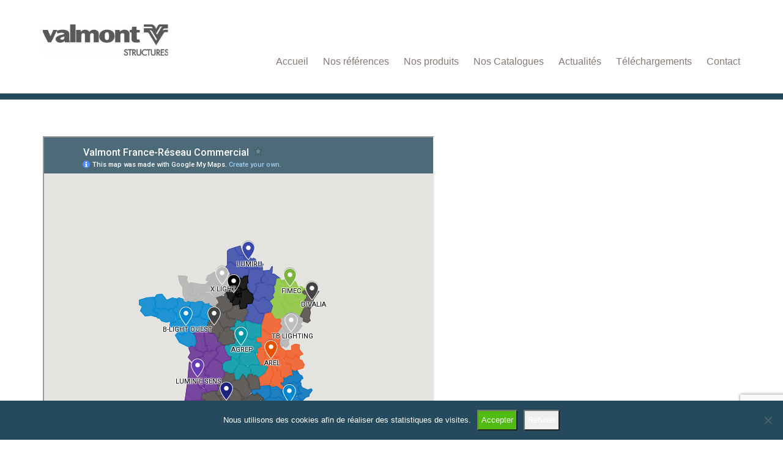

--- FILE ---
content_type: text/html; charset=UTF-8
request_url: https://www.valmont-france.com/en/commercial-network/
body_size: 7285
content:
<!DOCTYPE html>
<!--[if IE 8 ]>
<html class="ie ie8" lang="en-US"> <![endif]-->
<!--[if (gte IE 9)|!(IE)]><!-->
<html lang="en-US"> <!--<![endif]-->
<head>
    <meta http-equiv="X-UA-Compatible" content="IE=edge">
    <meta name="viewport" content="width=device-width, initial-scale=1">
    <meta charset="UTF-8">
    <link rel="profile" href="http://gmpg.org/xfn/11">
    <link rel="pingback" href="https://www.valmont-france.com/xmlrpc.php">

    <script type="text/javascript" src="https://maps.googleapis.com/maps/api/js?key=AIzaSyCuwGuOtnXAkXFI-hOXdDPrzFZq2ngrZ3k"></script>

	        <link rel="shortcut icon" type="image/x-icon"
              href="https://www.valmont-france.com/wp-content/uploads/2018/06/favicon.png">
	<title>Commercial Network &#8211; Valmont</title>
<meta name='robots' content='max-image-preview:large' />
<link rel="alternate" hreflang="fr" href="https://www.valmont-france.com/reseau-commercial/" />
<link rel="alternate" hreflang="en" href="https://www.valmont-france.com/en/commercial-network/" />
<link rel="alternate" hreflang="x-default" href="https://www.valmont-france.com/reseau-commercial/" />
<link rel="alternate" type="application/rss+xml" title="Valmont &raquo; Feed" href="https://www.valmont-france.com/en/feed/" />
<link rel="alternate" type="application/rss+xml" title="Valmont &raquo; Comments Feed" href="https://www.valmont-france.com/en/comments/feed/" />
<script type="text/javascript">
/* <![CDATA[ */
window._wpemojiSettings = {"baseUrl":"https:\/\/s.w.org\/images\/core\/emoji\/15.0.3\/72x72\/","ext":".png","svgUrl":"https:\/\/s.w.org\/images\/core\/emoji\/15.0.3\/svg\/","svgExt":".svg","source":{"concatemoji":"https:\/\/www.valmont-france.com\/wp-includes\/js\/wp-emoji-release.min.js"}};
/*! This file is auto-generated */
!function(i,n){var o,s,e;function c(e){try{var t={supportTests:e,timestamp:(new Date).valueOf()};sessionStorage.setItem(o,JSON.stringify(t))}catch(e){}}function p(e,t,n){e.clearRect(0,0,e.canvas.width,e.canvas.height),e.fillText(t,0,0);var t=new Uint32Array(e.getImageData(0,0,e.canvas.width,e.canvas.height).data),r=(e.clearRect(0,0,e.canvas.width,e.canvas.height),e.fillText(n,0,0),new Uint32Array(e.getImageData(0,0,e.canvas.width,e.canvas.height).data));return t.every(function(e,t){return e===r[t]})}function u(e,t,n){switch(t){case"flag":return n(e,"\ud83c\udff3\ufe0f\u200d\u26a7\ufe0f","\ud83c\udff3\ufe0f\u200b\u26a7\ufe0f")?!1:!n(e,"\ud83c\uddfa\ud83c\uddf3","\ud83c\uddfa\u200b\ud83c\uddf3")&&!n(e,"\ud83c\udff4\udb40\udc67\udb40\udc62\udb40\udc65\udb40\udc6e\udb40\udc67\udb40\udc7f","\ud83c\udff4\u200b\udb40\udc67\u200b\udb40\udc62\u200b\udb40\udc65\u200b\udb40\udc6e\u200b\udb40\udc67\u200b\udb40\udc7f");case"emoji":return!n(e,"\ud83d\udc26\u200d\u2b1b","\ud83d\udc26\u200b\u2b1b")}return!1}function f(e,t,n){var r="undefined"!=typeof WorkerGlobalScope&&self instanceof WorkerGlobalScope?new OffscreenCanvas(300,150):i.createElement("canvas"),a=r.getContext("2d",{willReadFrequently:!0}),o=(a.textBaseline="top",a.font="600 32px Arial",{});return e.forEach(function(e){o[e]=t(a,e,n)}),o}function t(e){var t=i.createElement("script");t.src=e,t.defer=!0,i.head.appendChild(t)}"undefined"!=typeof Promise&&(o="wpEmojiSettingsSupports",s=["flag","emoji"],n.supports={everything:!0,everythingExceptFlag:!0},e=new Promise(function(e){i.addEventListener("DOMContentLoaded",e,{once:!0})}),new Promise(function(t){var n=function(){try{var e=JSON.parse(sessionStorage.getItem(o));if("object"==typeof e&&"number"==typeof e.timestamp&&(new Date).valueOf()<e.timestamp+604800&&"object"==typeof e.supportTests)return e.supportTests}catch(e){}return null}();if(!n){if("undefined"!=typeof Worker&&"undefined"!=typeof OffscreenCanvas&&"undefined"!=typeof URL&&URL.createObjectURL&&"undefined"!=typeof Blob)try{var e="postMessage("+f.toString()+"("+[JSON.stringify(s),u.toString(),p.toString()].join(",")+"));",r=new Blob([e],{type:"text/javascript"}),a=new Worker(URL.createObjectURL(r),{name:"wpTestEmojiSupports"});return void(a.onmessage=function(e){c(n=e.data),a.terminate(),t(n)})}catch(e){}c(n=f(s,u,p))}t(n)}).then(function(e){for(var t in e)n.supports[t]=e[t],n.supports.everything=n.supports.everything&&n.supports[t],"flag"!==t&&(n.supports.everythingExceptFlag=n.supports.everythingExceptFlag&&n.supports[t]);n.supports.everythingExceptFlag=n.supports.everythingExceptFlag&&!n.supports.flag,n.DOMReady=!1,n.readyCallback=function(){n.DOMReady=!0}}).then(function(){return e}).then(function(){var e;n.supports.everything||(n.readyCallback(),(e=n.source||{}).concatemoji?t(e.concatemoji):e.wpemoji&&e.twemoji&&(t(e.twemoji),t(e.wpemoji)))}))}((window,document),window._wpemojiSettings);
/* ]]> */
</script>
<style id='wp-emoji-styles-inline-css' type='text/css'>

	img.wp-smiley, img.emoji {
		display: inline !important;
		border: none !important;
		box-shadow: none !important;
		height: 1em !important;
		width: 1em !important;
		margin: 0 0.07em !important;
		vertical-align: -0.1em !important;
		background: none !important;
		padding: 0 !important;
	}
</style>
<link rel='stylesheet' id='wp-block-library-css' href='https://www.valmont-france.com/wp-includes/css/dist/block-library/style.min.css' type='text/css' media='all' />
<style id='classic-theme-styles-inline-css' type='text/css'>
/*! This file is auto-generated */
.wp-block-button__link{color:#fff;background-color:#32373c;border-radius:9999px;box-shadow:none;text-decoration:none;padding:calc(.667em + 2px) calc(1.333em + 2px);font-size:1.125em}.wp-block-file__button{background:#32373c;color:#fff;text-decoration:none}
</style>
<style id='global-styles-inline-css' type='text/css'>
:root{--wp--preset--aspect-ratio--square: 1;--wp--preset--aspect-ratio--4-3: 4/3;--wp--preset--aspect-ratio--3-4: 3/4;--wp--preset--aspect-ratio--3-2: 3/2;--wp--preset--aspect-ratio--2-3: 2/3;--wp--preset--aspect-ratio--16-9: 16/9;--wp--preset--aspect-ratio--9-16: 9/16;--wp--preset--color--black: #000000;--wp--preset--color--cyan-bluish-gray: #abb8c3;--wp--preset--color--white: #ffffff;--wp--preset--color--pale-pink: #f78da7;--wp--preset--color--vivid-red: #cf2e2e;--wp--preset--color--luminous-vivid-orange: #ff6900;--wp--preset--color--luminous-vivid-amber: #fcb900;--wp--preset--color--light-green-cyan: #7bdcb5;--wp--preset--color--vivid-green-cyan: #00d084;--wp--preset--color--pale-cyan-blue: #8ed1fc;--wp--preset--color--vivid-cyan-blue: #0693e3;--wp--preset--color--vivid-purple: #9b51e0;--wp--preset--gradient--vivid-cyan-blue-to-vivid-purple: linear-gradient(135deg,rgba(6,147,227,1) 0%,rgb(155,81,224) 100%);--wp--preset--gradient--light-green-cyan-to-vivid-green-cyan: linear-gradient(135deg,rgb(122,220,180) 0%,rgb(0,208,130) 100%);--wp--preset--gradient--luminous-vivid-amber-to-luminous-vivid-orange: linear-gradient(135deg,rgba(252,185,0,1) 0%,rgba(255,105,0,1) 100%);--wp--preset--gradient--luminous-vivid-orange-to-vivid-red: linear-gradient(135deg,rgba(255,105,0,1) 0%,rgb(207,46,46) 100%);--wp--preset--gradient--very-light-gray-to-cyan-bluish-gray: linear-gradient(135deg,rgb(238,238,238) 0%,rgb(169,184,195) 100%);--wp--preset--gradient--cool-to-warm-spectrum: linear-gradient(135deg,rgb(74,234,220) 0%,rgb(151,120,209) 20%,rgb(207,42,186) 40%,rgb(238,44,130) 60%,rgb(251,105,98) 80%,rgb(254,248,76) 100%);--wp--preset--gradient--blush-light-purple: linear-gradient(135deg,rgb(255,206,236) 0%,rgb(152,150,240) 100%);--wp--preset--gradient--blush-bordeaux: linear-gradient(135deg,rgb(254,205,165) 0%,rgb(254,45,45) 50%,rgb(107,0,62) 100%);--wp--preset--gradient--luminous-dusk: linear-gradient(135deg,rgb(255,203,112) 0%,rgb(199,81,192) 50%,rgb(65,88,208) 100%);--wp--preset--gradient--pale-ocean: linear-gradient(135deg,rgb(255,245,203) 0%,rgb(182,227,212) 50%,rgb(51,167,181) 100%);--wp--preset--gradient--electric-grass: linear-gradient(135deg,rgb(202,248,128) 0%,rgb(113,206,126) 100%);--wp--preset--gradient--midnight: linear-gradient(135deg,rgb(2,3,129) 0%,rgb(40,116,252) 100%);--wp--preset--font-size--small: 13px;--wp--preset--font-size--medium: 20px;--wp--preset--font-size--large: 36px;--wp--preset--font-size--x-large: 42px;--wp--preset--spacing--20: 0.44rem;--wp--preset--spacing--30: 0.67rem;--wp--preset--spacing--40: 1rem;--wp--preset--spacing--50: 1.5rem;--wp--preset--spacing--60: 2.25rem;--wp--preset--spacing--70: 3.38rem;--wp--preset--spacing--80: 5.06rem;--wp--preset--shadow--natural: 6px 6px 9px rgba(0, 0, 0, 0.2);--wp--preset--shadow--deep: 12px 12px 50px rgba(0, 0, 0, 0.4);--wp--preset--shadow--sharp: 6px 6px 0px rgba(0, 0, 0, 0.2);--wp--preset--shadow--outlined: 6px 6px 0px -3px rgba(255, 255, 255, 1), 6px 6px rgba(0, 0, 0, 1);--wp--preset--shadow--crisp: 6px 6px 0px rgba(0, 0, 0, 1);}:where(.is-layout-flex){gap: 0.5em;}:where(.is-layout-grid){gap: 0.5em;}body .is-layout-flex{display: flex;}.is-layout-flex{flex-wrap: wrap;align-items: center;}.is-layout-flex > :is(*, div){margin: 0;}body .is-layout-grid{display: grid;}.is-layout-grid > :is(*, div){margin: 0;}:where(.wp-block-columns.is-layout-flex){gap: 2em;}:where(.wp-block-columns.is-layout-grid){gap: 2em;}:where(.wp-block-post-template.is-layout-flex){gap: 1.25em;}:where(.wp-block-post-template.is-layout-grid){gap: 1.25em;}.has-black-color{color: var(--wp--preset--color--black) !important;}.has-cyan-bluish-gray-color{color: var(--wp--preset--color--cyan-bluish-gray) !important;}.has-white-color{color: var(--wp--preset--color--white) !important;}.has-pale-pink-color{color: var(--wp--preset--color--pale-pink) !important;}.has-vivid-red-color{color: var(--wp--preset--color--vivid-red) !important;}.has-luminous-vivid-orange-color{color: var(--wp--preset--color--luminous-vivid-orange) !important;}.has-luminous-vivid-amber-color{color: var(--wp--preset--color--luminous-vivid-amber) !important;}.has-light-green-cyan-color{color: var(--wp--preset--color--light-green-cyan) !important;}.has-vivid-green-cyan-color{color: var(--wp--preset--color--vivid-green-cyan) !important;}.has-pale-cyan-blue-color{color: var(--wp--preset--color--pale-cyan-blue) !important;}.has-vivid-cyan-blue-color{color: var(--wp--preset--color--vivid-cyan-blue) !important;}.has-vivid-purple-color{color: var(--wp--preset--color--vivid-purple) !important;}.has-black-background-color{background-color: var(--wp--preset--color--black) !important;}.has-cyan-bluish-gray-background-color{background-color: var(--wp--preset--color--cyan-bluish-gray) !important;}.has-white-background-color{background-color: var(--wp--preset--color--white) !important;}.has-pale-pink-background-color{background-color: var(--wp--preset--color--pale-pink) !important;}.has-vivid-red-background-color{background-color: var(--wp--preset--color--vivid-red) !important;}.has-luminous-vivid-orange-background-color{background-color: var(--wp--preset--color--luminous-vivid-orange) !important;}.has-luminous-vivid-amber-background-color{background-color: var(--wp--preset--color--luminous-vivid-amber) !important;}.has-light-green-cyan-background-color{background-color: var(--wp--preset--color--light-green-cyan) !important;}.has-vivid-green-cyan-background-color{background-color: var(--wp--preset--color--vivid-green-cyan) !important;}.has-pale-cyan-blue-background-color{background-color: var(--wp--preset--color--pale-cyan-blue) !important;}.has-vivid-cyan-blue-background-color{background-color: var(--wp--preset--color--vivid-cyan-blue) !important;}.has-vivid-purple-background-color{background-color: var(--wp--preset--color--vivid-purple) !important;}.has-black-border-color{border-color: var(--wp--preset--color--black) !important;}.has-cyan-bluish-gray-border-color{border-color: var(--wp--preset--color--cyan-bluish-gray) !important;}.has-white-border-color{border-color: var(--wp--preset--color--white) !important;}.has-pale-pink-border-color{border-color: var(--wp--preset--color--pale-pink) !important;}.has-vivid-red-border-color{border-color: var(--wp--preset--color--vivid-red) !important;}.has-luminous-vivid-orange-border-color{border-color: var(--wp--preset--color--luminous-vivid-orange) !important;}.has-luminous-vivid-amber-border-color{border-color: var(--wp--preset--color--luminous-vivid-amber) !important;}.has-light-green-cyan-border-color{border-color: var(--wp--preset--color--light-green-cyan) !important;}.has-vivid-green-cyan-border-color{border-color: var(--wp--preset--color--vivid-green-cyan) !important;}.has-pale-cyan-blue-border-color{border-color: var(--wp--preset--color--pale-cyan-blue) !important;}.has-vivid-cyan-blue-border-color{border-color: var(--wp--preset--color--vivid-cyan-blue) !important;}.has-vivid-purple-border-color{border-color: var(--wp--preset--color--vivid-purple) !important;}.has-vivid-cyan-blue-to-vivid-purple-gradient-background{background: var(--wp--preset--gradient--vivid-cyan-blue-to-vivid-purple) !important;}.has-light-green-cyan-to-vivid-green-cyan-gradient-background{background: var(--wp--preset--gradient--light-green-cyan-to-vivid-green-cyan) !important;}.has-luminous-vivid-amber-to-luminous-vivid-orange-gradient-background{background: var(--wp--preset--gradient--luminous-vivid-amber-to-luminous-vivid-orange) !important;}.has-luminous-vivid-orange-to-vivid-red-gradient-background{background: var(--wp--preset--gradient--luminous-vivid-orange-to-vivid-red) !important;}.has-very-light-gray-to-cyan-bluish-gray-gradient-background{background: var(--wp--preset--gradient--very-light-gray-to-cyan-bluish-gray) !important;}.has-cool-to-warm-spectrum-gradient-background{background: var(--wp--preset--gradient--cool-to-warm-spectrum) !important;}.has-blush-light-purple-gradient-background{background: var(--wp--preset--gradient--blush-light-purple) !important;}.has-blush-bordeaux-gradient-background{background: var(--wp--preset--gradient--blush-bordeaux) !important;}.has-luminous-dusk-gradient-background{background: var(--wp--preset--gradient--luminous-dusk) !important;}.has-pale-ocean-gradient-background{background: var(--wp--preset--gradient--pale-ocean) !important;}.has-electric-grass-gradient-background{background: var(--wp--preset--gradient--electric-grass) !important;}.has-midnight-gradient-background{background: var(--wp--preset--gradient--midnight) !important;}.has-small-font-size{font-size: var(--wp--preset--font-size--small) !important;}.has-medium-font-size{font-size: var(--wp--preset--font-size--medium) !important;}.has-large-font-size{font-size: var(--wp--preset--font-size--large) !important;}.has-x-large-font-size{font-size: var(--wp--preset--font-size--x-large) !important;}
:where(.wp-block-post-template.is-layout-flex){gap: 1.25em;}:where(.wp-block-post-template.is-layout-grid){gap: 1.25em;}
:where(.wp-block-columns.is-layout-flex){gap: 2em;}:where(.wp-block-columns.is-layout-grid){gap: 2em;}
:root :where(.wp-block-pullquote){font-size: 1.5em;line-height: 1.6;}
</style>
<link rel='stylesheet' id='contact-form-7-css' href='https://www.valmont-france.com/wp-content/plugins/contact-form-7/includes/css/styles.css' type='text/css' media='all' />
<link rel='stylesheet' id='cookie-notice-front-css' href='https://www.valmont-france.com/wp-content/plugins/cookie-notice/css/front.min.css' type='text/css' media='all' />
<link rel='stylesheet' id='wpml-blocks-css' href='https://www.valmont-france.com/wp-content/plugins/sitepress-multilingual-cms/dist/css/blocks/styles.css' type='text/css' media='all' />
<link rel='stylesheet' id='bootstrap-css' href='https://www.valmont-france.com/wp-content/themes/valmont/assets/css/bootstrap.min.css' type='text/css' media='all' />
<link rel='stylesheet' id='ekko-lightbox-css' href='https://www.valmont-france.com/wp-content/themes/valmont/assets/css/ekko-lightbox.min.css' type='text/css' media='all' />
<link rel='stylesheet' id='font-awesome-css' href='https://www.valmont-france.com/wp-content/themes/valmont/assets/css/font-awesome.min.css' type='text/css' media='all' />
<link rel='stylesheet' id='customizer-css' href='https://www.valmont-france.com/wp-content/themes/valmont/assets/css/customizer.css' type='text/css' media='all' />
<script type="text/javascript" id="jquery-core-js-extra">
/* <![CDATA[ */
var otp_ajax = {"ajax_url":"https:\/\/www.valmont-france.com\/wp-admin\/admin-ajax.php","ajax_img":"https:\/\/www.valmont-france.com\/wp-content\/themes\/valmont\/assets\/images\/loading.gif"};
/* ]]> */
</script>
<script type="text/javascript" src="https://www.valmont-france.com/wp-includes/js/jquery/jquery.min.js" id="jquery-core-js"></script>
<script type="text/javascript" src="https://www.valmont-france.com/wp-includes/js/jquery/jquery-migrate.min.js" id="jquery-migrate-js"></script>
<script type="text/javascript" id="cookie-notice-front-js-before">
/* <![CDATA[ */
var cnArgs = {"ajaxUrl":"https:\/\/www.valmont-france.com\/wp-admin\/admin-ajax.php","nonce":"b22ed39f7f","hideEffect":"slide","position":"bottom","onScroll":false,"onScrollOffset":100,"onClick":false,"cookieName":"cookie_notice_accepted","cookieTime":31536000,"cookieTimeRejected":2592000,"globalCookie":false,"redirection":false,"cache":false,"revokeCookies":false,"revokeCookiesOpt":"automatic"};
/* ]]> */
</script>
<script type="text/javascript" src="https://www.valmont-france.com/wp-content/plugins/cookie-notice/js/front.min.js" id="cookie-notice-front-js"></script>
<link rel="https://api.w.org/" href="https://www.valmont-france.com/en/wp-json/" /><link rel="alternate" title="JSON" type="application/json" href="https://www.valmont-france.com/en/wp-json/wp/v2/pages/11098" /><link rel="EditURI" type="application/rsd+xml" title="RSD" href="https://www.valmont-france.com/xmlrpc.php?rsd" />
<link rel="canonical" href="https://www.valmont-france.com/en/commercial-network/" />
<link rel='shortlink' href='https://www.valmont-france.com/en/?p=11098' />
<link rel="alternate" title="oEmbed (JSON)" type="application/json+oembed" href="https://www.valmont-france.com/en/wp-json/oembed/1.0/embed?url=https%3A%2F%2Fwww.valmont-france.com%2Fen%2Fcommercial-network%2F" />
<link rel="alternate" title="oEmbed (XML)" type="text/xml+oembed" href="https://www.valmont-france.com/en/wp-json/oembed/1.0/embed?url=https%3A%2F%2Fwww.valmont-france.com%2Fen%2Fcommercial-network%2F&#038;format=xml" />
<meta name="google-site-verification" content="OszMmaMhRFkrkARn_W0rjwMHXGj3n7IDiDR8tW_2_C4" />
<meta name="generator" content="WPML ver:4.6.3 stt:1,4;" />


    <!--[if lt IE 9]>
    <script src="https://www.valmont-france.com/wp-content/themes/valmont/assets/js/html5shiv.min.js"></script>
    <script src="https://www.valmont-france.com/wp-content/themes/valmont/assets/js/respond.min.js"></script>
    <![endif]-->
    <style type="text/css">
        html {
            margin-top: 0 !important;
        }

        body.admin-bar {
            padding-top: 32px !important;
        }
    </style>
</head>
<body class="page-template-default page page-id-11098 cookies-not-set commercial-network default-page">
<!-- Global site tag (gtag.js) - Google Analytics -->
<script async src="https://www.googletagmanager.com/gtag/js?id=UA-59060126-2"></script>
<script>
  window.dataLayer = window.dataLayer || [];
  function gtag(){dataLayer.push(arguments);}
  gtag('js', new Date());

  gtag('config', 'UA-59060126-2');
</script>

<div id="wrapper">
    <header id="header">
        <div class="container">
            <div class="row"><a class="link-panel"><span></span></a>
                <div class="col-lg-3 header-logo"><a href="https://www.valmont-france.com/en/"><img
                                src="https://www.valmont-france.com/wp-content/themes/valmont/assets/images/logo.png" alt="Valmont"></a>
                </div>
                <div class="col-lg-9 header-right">
                    <div class="header-right__link">
						                    </div>



                    <!-- <div class="header-right__languages">
						        <ul>
			                <li ><a
                            href="https://www.valmont-france.com/reseau-commercial/">fr</a></li>
				                <li class="active"> / <a
                            href="https://www.valmont-france.com/en/commercial-network/">en</a></li>
				        </ul>
	          </div> -->



					                    <nav id="main-menu">
						<ul id="menu-header" class="menu"><li id="menu-item-170" class="menu-item menu-item-type-post_type menu-item-object-page menu-item-170"><a href="https://www.valmont-france.com/home/">Accueil</a></li>
<li id="menu-item-231" class="menu-item menu-item-type-post_type menu-item-object-page menu-item-231"><a href="https://www.valmont-france.com/references/">Nos références</a></li>
<li id="menu-item-243" class="menu-item menu-item-type-taxonomy menu-item-object-type menu-item-243"><a href="https://www.valmont-france.com/blog/produits/eclairage/">Nos produits</a></li>
<li id="menu-item-11783" class="menu-item menu-item-type-post_type menu-item-object-page menu-item-11783"><a href="https://www.valmont-france.com/catalogues/">Nos Catalogues</a></li>
<li id="menu-item-344" class="menu-item menu-item-type-post_type menu-item-object-page menu-item-344"><a href="https://www.valmont-france.com/actualites/">Actualités</a></li>
<li id="menu-item-8773" class="menu-item menu-item-type-post_type menu-item-object-page menu-item-8773"><a href="https://www.valmont-france.com/telechargements/">Téléchargements</a></li>
<li id="menu-item-1749" class="menu-item menu-item-type-post_type menu-item-object-page menu-item-1749"><a href="https://www.valmont-france.com/contact/">Contact</a></li>
</ul>                    </nav>
                </div>
            </div>
        </div>
    </header>
	
    <main id="main">
        <section class="main-general">
            <div class="container">
                <div class="row">
					                </div>
            </div>
        </section>
        <section class="main-content">
            <div class="container">
                <div class="row">
                    <div class="col-12 wp-editor">
						<p><iframe src="https://www.google.com/maps/d/u/0/embed?mid=16XOEFQz5RxBJa2XnH031NFJhw9oR9l5h" width="640" height="680"></iframe></p>
                    </div>
                </div>
            </div>
        </section>
    </main>


<style>
  p.agree {
    text-align: left !important;
    line-height: 1em;
    margin-top: 0 !important;
  }
  p.agree label {
    margin: 0;
  }
  p.agree a {
    font-size: 12px;
    color: white !important;
  }
</style>


<footer id="footer">

    <section class="footer-content">
        <div class="container">
            <div class="row">
                <div class="col-md-4 footer-content__info">
                    <a href="https://www.valmont-france.com/en/">
                        <img src="https://www.valmont-france.com/wp-content/themes/valmont/assets/images/logo-footer.png" alt="Valmont">
                    </a>

                    <p class="footer-link">
                      Accès dédiés :                                           </p>



                    <!-- <p class="footer-languages">Langues :			<a
            href="https://www.valmont-france.com/reseau-commercial/" >fr</a>
						 / <a
            href="https://www.valmont-france.com/en/commercial-network/" class="active">en</a>
			</p> -->




                    <p class="footer-socials">Nous suivre :</p>
                </div>
                <div class="col-md-8 footer-content__navigation">
                    <div class="row">
                        <div class="col-sm-6 col-lg-3">
							<ul id="menu-a-propos" class="list-unstyled"><li id="menu-item-261" class="menu-item menu-item-type-custom menu-item-object-custom menu-item-has-children menu-item-261"><a>À propos</a>
<ul class="sub-menu">
	<li id="menu-item-620" class="menu-item menu-item-type-post_type menu-item-object-page menu-item-has-children menu-item-620"><a href="https://www.valmont-france.com/valmont-france/">Valmont France</a>
	<ul class="sub-menu">
		<li id="menu-item-264" class="menu-item menu-item-type-custom menu-item-object-custom menu-item-264"><a href="/valmont-france/#vision">Vision et stratégie</a></li>
		<li id="menu-item-263" class="menu-item menu-item-type-custom menu-item-object-custom menu-item-263"><a href="/valmont-france/#histoire">Histoire</a></li>
		<li id="menu-item-265" class="menu-item menu-item-type-custom menu-item-object-custom menu-item-265"><a href="/valmont-france/#equipe">Équipe</a></li>
	</ul>
</li>
	<li id="menu-item-621" class="menu-item menu-item-type-post_type menu-item-object-page menu-item-621"><a href="https://www.valmont-france.com/valmont-monde/">Valmont Monde</a></li>
</ul>
</li>
</ul>                        </div>
                        <div class="col-sm-6 col-lg-3">
							<ul id="menu-nos-marches" class="list-unstyled"><li id="menu-item-632" class="menu-item menu-item-type-custom menu-item-object-custom menu-item-has-children menu-item-632"><a>Nos marchés</a>
<ul class="sub-menu">
	<li id="menu-item-631" class="menu-item menu-item-type-post_type menu-item-object-page menu-item-631"><a href="https://www.valmont-france.com/nos-marches/">Des solutions adaptées</a></li>
</ul>
</li>
</ul>                        </div>
                        <div class="col-sm-6 col-lg-3">
														<ul id="menu-nos-produits" class="list-unstyled"><li id="menu-item-271" class="menu-item menu-item-type-custom menu-item-object-custom menu-item-has-children menu-item-271"><a>Nos produits</a>
<ul class="sub-menu">
	<li id="menu-item-622" class="menu-item menu-item-type-post_type menu-item-object-page menu-item-622"><a href="https://www.valmont-france.com/philosophie/">Philosophie</a></li>
	<li id="menu-item-273" class="menu-item menu-item-type-taxonomy menu-item-object-type menu-item-273"><a href="https://www.valmont-france.com/blog/produits/eclairage/">Éclairage</a></li>
	<li id="menu-item-274" class="menu-item menu-item-type-taxonomy menu-item-object-type menu-item-274"><a href="https://www.valmont-france.com/blog/produits/mobilite/">Mobilité</a></li>
	<li id="menu-item-674" class="menu-item menu-item-type-taxonomy menu-item-object-type menu-item-674"><a href="https://www.valmont-france.com/blog/produits/telecom/">Télécom</a></li>
	<li id="menu-item-675" class="menu-item menu-item-type-taxonomy menu-item-object-type menu-item-675"><a href="https://www.valmont-france.com/blog/produits/utility/">Utility</a></li>
</ul>
</li>
</ul>                        </div>
                        <div class="col-sm-6 col-lg-3">
							<ul id="menu-nos-engagements" class="list-unstyled"><li id="menu-item-277" class="menu-item menu-item-type-custom menu-item-object-custom menu-item-has-children menu-item-277"><a>Nos engagements</a>
<ul class="sub-menu">
	<li id="menu-item-735" class="menu-item menu-item-type-post_type menu-item-object-page menu-item-735"><a href="https://www.valmont-france.com/service/">Service</a></li>
	<li id="menu-item-734" class="menu-item menu-item-type-post_type menu-item-object-page menu-item-734"><a href="https://www.valmont-france.com/reponses-dediees/">Réponses dédiées</a></li>
	<li id="menu-item-733" class="menu-item menu-item-type-post_type menu-item-object-page menu-item-733"><a href="https://www.valmont-france.com/developpement-durable/">Développement durable</a></li>
</ul>
</li>
</ul>							<ul id="menu-nos-implantations" class="list-unstyled menu--second"><li id="menu-item-282" class="menu-item menu-item-type-custom menu-item-object-custom menu-item-has-children menu-item-282"><a>Nos implantations</a>
<ul class="sub-menu">
	<li id="menu-item-4353" class="menu-item menu-item-type-post_type menu-item-object-page menu-item-4353"><a href="https://www.valmont-france.com/reseau-commercial/">Réseau Commercial</a></li>
</ul>
</li>
</ul>                        </div>
                    </div>
                </div>
            </div>
        </div>
    </section>
    <section class="footer-copyright">
        <div class="container">
            <div class="row">
                <div class="col-sm-4 footer-copyright__left">
                    <p>© 2026 Valmont - Tous droits réservés.</p>
                </div>
                <div class="col-sm-4 footer-copyright__right">
                    <p>
                      <a href="/protection-des-donnees/">Données personnelles</a>
                      <span style="padding: 0 5px;">|</span>
                      <a href="/mentions-legales/">Mentions légales</a>
                    </p>
                </div>
            </div>
        </div>
    </section>
</footer>
</div>

<div class="wpml-ls-statics-footer wpml-ls wpml-ls-legacy-list-horizontal">
	<ul><li class="wpml-ls-slot-footer wpml-ls-item wpml-ls-item-fr wpml-ls-first-item wpml-ls-item-legacy-list-horizontal">
				<a href="https://www.valmont-france.com/reseau-commercial/" class="wpml-ls-link">
                                <img
            class="wpml-ls-flag"
            src="https://www.valmont-france.com/wp-content/plugins/sitepress-multilingual-cms/res/flags/fr.png"
            alt=""
            
            
    /><span class="wpml-ls-native" lang="fr">Français</span></a>
			</li><li class="wpml-ls-slot-footer wpml-ls-item wpml-ls-item-en wpml-ls-current-language wpml-ls-last-item wpml-ls-item-legacy-list-horizontal">
				<a href="https://www.valmont-france.com/en/commercial-network/" class="wpml-ls-link">
                                <img
            class="wpml-ls-flag"
            src="https://www.valmont-france.com/wp-content/plugins/sitepress-multilingual-cms/res/flags/en.png"
            alt=""
            
            
    /><span class="wpml-ls-native">English</span></a>
			</li></ul>
</div>
<script type="text/javascript" src="https://www.valmont-france.com/wp-content/themes/valmont/assets/js/main.min.js" id="main-js"></script>
<script type="text/javascript" src="https://www.valmont-france.com/wp-content/themes/valmont/assets/js/customizer.js" id="customizer-js"></script>
<script type="text/javascript" src="https://www.valmont-france.com/wp-includes/js/dist/hooks.min.js" id="wp-hooks-js"></script>
<script type="text/javascript" src="https://www.valmont-france.com/wp-includes/js/dist/i18n.min.js" id="wp-i18n-js"></script>
<script type="text/javascript" id="wp-i18n-js-after">
/* <![CDATA[ */
wp.i18n.setLocaleData( { 'text direction\u0004ltr': [ 'ltr' ] } );
/* ]]> */
</script>
<script type="text/javascript" src="https://www.valmont-france.com/wp-content/plugins/contact-form-7/includes/swv/js/index.js" id="swv-js"></script>
<script type="text/javascript" id="contact-form-7-js-before">
/* <![CDATA[ */
var wpcf7 = {
    "api": {
        "root": "https:\/\/www.valmont-france.com\/en\/wp-json\/",
        "namespace": "contact-form-7\/v1"
    }
};
/* ]]> */
</script>
<script type="text/javascript" src="https://www.valmont-france.com/wp-content/plugins/contact-form-7/includes/js/index.js" id="contact-form-7-js"></script>
<script type="text/javascript" src="https://www.google.com/recaptcha/api.js?render=6LfFrqkZAAAAAIAW_7jurjXMzB-3IR9oXSIpDggu" id="google-recaptcha-js"></script>
<script type="text/javascript" src="https://www.valmont-france.com/wp-includes/js/dist/vendor/wp-polyfill.min.js" id="wp-polyfill-js"></script>
<script type="text/javascript" id="wpcf7-recaptcha-js-before">
/* <![CDATA[ */
var wpcf7_recaptcha = {
    "sitekey": "6LfFrqkZAAAAAIAW_7jurjXMzB-3IR9oXSIpDggu",
    "actions": {
        "homepage": "homepage",
        "contactform": "contactform"
    }
};
/* ]]> */
</script>
<script type="text/javascript" src="https://www.valmont-france.com/wp-content/plugins/contact-form-7/modules/recaptcha/index.js" id="wpcf7-recaptcha-js"></script>

		<!-- Cookie Notice plugin v2.5.11 by Hu-manity.co https://hu-manity.co/ -->
		<div id="cookie-notice" role="dialog" class="cookie-notice-hidden cookie-revoke-hidden cn-position-bottom" aria-label="Cookie Notice" style="background-color: rgba(37,74,93,1);"><div class="cookie-notice-container" style="color: #fff"><span id="cn-notice-text" class="cn-text-container">Nous utilisons des cookies afin de réaliser des statistiques de visites.</span><span id="cn-notice-buttons" class="cn-buttons-container"><button id="cn-accept-cookie" data-cookie-set="accept" class="cn-set-cookie cn-button cn-button-custom button" aria-label="Accepter">Accepter</button><button id="cn-refuse-cookie" data-cookie-set="refuse" class="cn-set-cookie cn-button cn-button-custom button" aria-label="Refuser">Refuser</button></span><button type="button" id="cn-close-notice" data-cookie-set="accept" class="cn-close-icon" aria-label="Refuser"></button></div>
			
		</div>
		<!-- / Cookie Notice plugin --></body>
</html>


--- FILE ---
content_type: text/html; charset=utf-8
request_url: https://www.google.com/maps/d/embed?mid=16XOEFQz5RxBJa2XnH031NFJhw9oR9l5h
body_size: 29013
content:
<!DOCTYPE html><html itemscope itemtype="http://schema.org/WebSite"><head><script nonce="81yyPtycnJgHIm7XQSsYvA">window['ppConfig'] = {productName: '06194a8f37177242d55a18e38c5a91c6', deleteIsEnforced:  false , sealIsEnforced:  false , heartbeatRate:  0.5 , periodicReportingRateMillis:  60000.0 , disableAllReporting:  false };(function(){'use strict';function k(a){var b=0;return function(){return b<a.length?{done:!1,value:a[b++]}:{done:!0}}}function l(a){var b=typeof Symbol!="undefined"&&Symbol.iterator&&a[Symbol.iterator];if(b)return b.call(a);if(typeof a.length=="number")return{next:k(a)};throw Error(String(a)+" is not an iterable or ArrayLike");}var m=typeof Object.defineProperties=="function"?Object.defineProperty:function(a,b,c){if(a==Array.prototype||a==Object.prototype)return a;a[b]=c.value;return a};
function n(a){a=["object"==typeof globalThis&&globalThis,a,"object"==typeof window&&window,"object"==typeof self&&self,"object"==typeof global&&global];for(var b=0;b<a.length;++b){var c=a[b];if(c&&c.Math==Math)return c}throw Error("Cannot find global object");}var p=n(this);function q(a,b){if(b)a:{var c=p;a=a.split(".");for(var d=0;d<a.length-1;d++){var e=a[d];if(!(e in c))break a;c=c[e]}a=a[a.length-1];d=c[a];b=b(d);b!=d&&b!=null&&m(c,a,{configurable:!0,writable:!0,value:b})}}
q("Object.is",function(a){return a?a:function(b,c){return b===c?b!==0||1/b===1/c:b!==b&&c!==c}});q("Array.prototype.includes",function(a){return a?a:function(b,c){var d=this;d instanceof String&&(d=String(d));var e=d.length;c=c||0;for(c<0&&(c=Math.max(c+e,0));c<e;c++){var f=d[c];if(f===b||Object.is(f,b))return!0}return!1}});
q("String.prototype.includes",function(a){return a?a:function(b,c){if(this==null)throw new TypeError("The 'this' value for String.prototype.includes must not be null or undefined");if(b instanceof RegExp)throw new TypeError("First argument to String.prototype.includes must not be a regular expression");return this.indexOf(b,c||0)!==-1}});function r(a,b,c){a("https://csp.withgoogle.com/csp/proto/"+encodeURIComponent(b),JSON.stringify(c))}function t(){var a;if((a=window.ppConfig)==null?0:a.disableAllReporting)return function(){};var b,c,d,e;return(e=(b=window)==null?void 0:(c=b.navigator)==null?void 0:(d=c.sendBeacon)==null?void 0:d.bind(navigator))!=null?e:u}function u(a,b){var c=new XMLHttpRequest;c.open("POST",a);c.send(b)}
function v(){var a=(w=Object.prototype)==null?void 0:w.__lookupGetter__("__proto__"),b=x,c=y;return function(){var d=a.call(this),e,f,g,h;r(c,b,{type:"ACCESS_GET",origin:(f=window.location.origin)!=null?f:"unknown",report:{className:(g=d==null?void 0:(e=d.constructor)==null?void 0:e.name)!=null?g:"unknown",stackTrace:(h=Error().stack)!=null?h:"unknown"}});return d}}
function z(){var a=(A=Object.prototype)==null?void 0:A.__lookupSetter__("__proto__"),b=x,c=y;return function(d){d=a.call(this,d);var e,f,g,h;r(c,b,{type:"ACCESS_SET",origin:(f=window.location.origin)!=null?f:"unknown",report:{className:(g=d==null?void 0:(e=d.constructor)==null?void 0:e.name)!=null?g:"unknown",stackTrace:(h=Error().stack)!=null?h:"unknown"}});return d}}function B(a,b){C(a.productName,b);setInterval(function(){C(a.productName,b)},a.periodicReportingRateMillis)}
var D="constructor __defineGetter__ __defineSetter__ hasOwnProperty __lookupGetter__ __lookupSetter__ isPrototypeOf propertyIsEnumerable toString valueOf __proto__ toLocaleString x_ngfn_x".split(" "),E=D.concat,F=navigator.userAgent.match(/Firefox\/([0-9]+)\./),G=(!F||F.length<2?0:Number(F[1])<75)?["toSource"]:[],H;if(G instanceof Array)H=G;else{for(var I=l(G),J,K=[];!(J=I.next()).done;)K.push(J.value);H=K}var L=E.call(D,H),M=[];
function C(a,b){for(var c=[],d=l(Object.getOwnPropertyNames(Object.prototype)),e=d.next();!e.done;e=d.next())e=e.value,L.includes(e)||M.includes(e)||c.push(e);e=Object.prototype;d=[];for(var f=0;f<c.length;f++){var g=c[f];d[f]={name:g,descriptor:Object.getOwnPropertyDescriptor(Object.prototype,g),type:typeof e[g]}}if(d.length!==0){c=l(d);for(e=c.next();!e.done;e=c.next())M.push(e.value.name);var h;r(b,a,{type:"SEAL",origin:(h=window.location.origin)!=null?h:"unknown",report:{blockers:d}})}};var N=Math.random(),O=t(),P=window.ppConfig;P&&(P.disableAllReporting||P.deleteIsEnforced&&P.sealIsEnforced||N<P.heartbeatRate&&r(O,P.productName,{origin:window.location.origin,type:"HEARTBEAT"}));var y=t(),Q=window.ppConfig;if(Q)if(Q.deleteIsEnforced)delete Object.prototype.__proto__;else if(!Q.disableAllReporting){var x=Q.productName;try{var w,A;Object.defineProperty(Object.prototype,"__proto__",{enumerable:!1,get:v(),set:z()})}catch(a){}}
(function(){var a=t(),b=window.ppConfig;b&&(b.sealIsEnforced?Object.seal(Object.prototype):b.disableAllReporting||(document.readyState!=="loading"?B(b,a):document.addEventListener("DOMContentLoaded",function(){B(b,a)})))})();}).call(this);
</script><title itemprop="name">Valmont France-Réseau Commercial - Google My Maps</title><meta name="robots" content="noindex,nofollow"/><meta http-equiv="X-UA-Compatible" content="IE=edge,chrome=1"><meta name="viewport" content="initial-scale=1.0,minimum-scale=1.0,maximum-scale=1.0,user-scalable=0,width=device-width"/><meta name="description" itemprop="description" content="Valmont France-Réseau Commercial"/><meta itemprop="url" content="https://www.google.com/maps/d/viewer?mid=16XOEFQz5RxBJa2XnH031NFJhw9oR9l5h"/><meta itemprop="image" content="https://www.google.com/maps/d/thumbnail?mid=16XOEFQz5RxBJa2XnH031NFJhw9oR9l5h"/><meta property="og:type" content="website"/><meta property="og:title" content="Valmont France-Réseau Commercial - Google My Maps"/><meta property="og:description" content="Valmont France-Réseau Commercial"/><meta property="og:url" content="https://www.google.com/maps/d/viewer?mid=16XOEFQz5RxBJa2XnH031NFJhw9oR9l5h"/><meta property="og:image" content="https://www.google.com/maps/d/thumbnail?mid=16XOEFQz5RxBJa2XnH031NFJhw9oR9l5h"/><meta property="og:site_name" content="Google My Maps"/><meta name="twitter:card" content="summary_large_image"/><meta name="twitter:title" content="Valmont France-Réseau Commercial - Google My Maps"/><meta name="twitter:description" content="Valmont France-Réseau Commercial"/><meta name="twitter:image:src" content="https://www.google.com/maps/d/thumbnail?mid=16XOEFQz5RxBJa2XnH031NFJhw9oR9l5h"/><link rel="stylesheet" id="gmeviewer-styles" href="https://www.gstatic.com/mapspro/_/ss/k=mapspro.gmeviewer.ZPef100W6CI.L.W.O/am=AAAE/d=0/rs=ABjfnFU-qGe8BTkBR_LzMLwzNczeEtSkkw" nonce="uFmnOpMaLPfFLx8frcWULw"><link rel="stylesheet" href="https://fonts.googleapis.com/css?family=Roboto:300,400,500,700" nonce="uFmnOpMaLPfFLx8frcWULw"><link rel="shortcut icon" href="//www.gstatic.com/mapspro/images/favicon-001.ico"><link rel="canonical" href="https://www.google.com/mymaps/viewer?mid=16XOEFQz5RxBJa2XnH031NFJhw9oR9l5h&amp;hl=en_US"></head><body jscontroller="O1VPAb" jsaction="click:cOuCgd;"><div class="c4YZDc HzV7m-b7CEbf SfQLQb-dIxMhd-bN97Pc-b3rLgd"><div class="jQhVs-haAclf"><div class="jQhVs-uMX1Ee-My5Dr-purZT-uDEFge"><div class="jQhVs-uMX1Ee-My5Dr-purZT-uDEFge-bN97Pc"><div class="jQhVs-uMX1Ee-My5Dr-purZT-uDEFge-Bz112c"></div><div class="jQhVs-uMX1Ee-My5Dr-purZT-uDEFge-fmcmS-haAclf"><div class="jQhVs-uMX1Ee-My5Dr-purZT-uDEFge-fmcmS">Open full screen to view more</div></div></div></div></div><div class="i4ewOd-haAclf"><div class="i4ewOd-UzWXSb" id="map-canvas"></div></div><div class="X3SwIb-haAclf NBDE7b-oxvKad"><div class="X3SwIb-i8xkGf"></div></div><div class="Te60Vd-ZMv3u dIxMhd-bN97Pc-b3rLgd"><div class="dIxMhd-bN97Pc-Tswv1b-Bz112c"></div><div class="dIxMhd-bN97Pc-b3rLgd-fmcmS">This map was created by a user. <a href="//support.google.com/mymaps/answer/3024454?hl=en&amp;amp;ref_topic=3188329" target="_blank">Learn how to create your own.</a></div><div class="dIxMhd-bN97Pc-b3rLgd-TvD9Pc" title="Close"></div></div><script nonce="81yyPtycnJgHIm7XQSsYvA">this.gbar_=this.gbar_||{};(function(_){var window=this;
try{
_.Fd=function(a,b,c){if(!a.j)if(c instanceof Array)for(var d of c)_.Fd(a,b,d);else{d=(0,_.y)(a.C,a,b);const e=a.v+c;a.v++;b.dataset.eqid=e;a.B[e]=d;b&&b.addEventListener?b.addEventListener(c,d,!1):b&&b.attachEvent?b.attachEvent("on"+c,d):a.o.log(Error("t`"+b))}};
}catch(e){_._DumpException(e)}
try{
var Gd=document.querySelector(".gb_J .gb_B"),Hd=document.querySelector("#gb.gb_ad");Gd&&!Hd&&_.Fd(_.od,Gd,"click");
}catch(e){_._DumpException(e)}
try{
_.qh=function(a){if(a.v)return a.v;for(const b in a.i)if(a.i[b].ka()&&a.i[b].B())return a.i[b];return null};_.rh=function(a,b){a.i[b.J()]=b};var sh=new class extends _.N{constructor(){var a=_.$c;super();this.B=a;this.v=null;this.o={};this.C={};this.i={};this.j=null}A(a){this.i[a]&&(_.qh(this)&&_.qh(this).J()==a||this.i[a].P(!0))}Ua(a){this.j=a;for(const b in this.i)this.i[b].ka()&&this.i[b].Ua(a)}oc(a){return a in this.i?this.i[a]:null}};_.rd("dd",sh);
}catch(e){_._DumpException(e)}
try{
_.Ji=function(a,b){return _.H(a,36,b)};
}catch(e){_._DumpException(e)}
try{
var Ki=document.querySelector(".gb_z .gb_B"),Li=document.querySelector("#gb.gb_ad");Ki&&!Li&&_.Fd(_.od,Ki,"click");
}catch(e){_._DumpException(e)}
})(this.gbar_);
// Google Inc.
</script><script nonce="81yyPtycnJgHIm7XQSsYvA">
  function _DumpException(e) {
    if (window.console) {
      window.console.error(e.stack);
    }
  }
  var _pageData = "[[1,null,null,null,null,null,null,null,null,null,\"at\",\"\",\"\",1768380529950,\"\",\"en_US\",false,[],\"https://www.google.com/maps/d/viewer?mid\\u003d16XOEFQz5RxBJa2XnH031NFJhw9oR9l5h\",\"https://www.google.com/maps/d/embed?mid\\u003d16XOEFQz5RxBJa2XnH031NFJhw9oR9l5h\\u0026ehbc\\u003d2E312F\",\"https://www.google.com/maps/d/edit?mid\\u003d16XOEFQz5RxBJa2XnH031NFJhw9oR9l5h\",\"https://www.google.com/maps/d/thumbnail?mid\\u003d16XOEFQz5RxBJa2XnH031NFJhw9oR9l5h\",null,null,true,\"https://www.google.com/maps/d/print?mid\\u003d16XOEFQz5RxBJa2XnH031NFJhw9oR9l5h\",\"https://www.google.com/maps/d/pdf?mid\\u003d16XOEFQz5RxBJa2XnH031NFJhw9oR9l5h\",\"https://www.google.com/maps/d/viewer?mid\\u003d16XOEFQz5RxBJa2XnH031NFJhw9oR9l5h\",null,false,\"/maps/d\",\"maps/sharing\",\"//www.google.com/intl/en_US/help/terms_maps.html\",true,\"https://docs.google.com/picker\",null,false,null,[[[\"//www.gstatic.com/mapspro/images/google-my-maps-logo-regular-001.png\",143,25],[\"//www.gstatic.com/mapspro/images/google-my-maps-logo-regular-2x-001.png\",286,50]],[[\"//www.gstatic.com/mapspro/images/google-my-maps-logo-small-001.png\",113,20],[\"//www.gstatic.com/mapspro/images/google-my-maps-logo-small-2x-001.png\",226,40]]],1,\"https://www.gstatic.com/mapspro/_/js/k\\u003dmapspro.gmeviewer.en_US.knJKv4m5-eY.O/am\\u003dAAAE/d\\u003d0/rs\\u003dABjfnFWJ7eYXBrZ1WlLyBY6MwF9-imcrgg/m\\u003dgmeviewer_base\",null,null,true,null,\"US\",null,null,null,null,null,null,true],[\"mf.map\",\"16XOEFQz5RxBJa2XnH031NFJhw9oR9l5h\",\"Valmont France-Réseau Commercial\",null,[-4.762573,51.08282200000001,9.55344,41.367852],[-4.762573,51.08282200000001,9.55344,41.367852],[[null,\"PcYhvFKxOls\",\"Agents\",\"\",[[[\"https://mt.googleapis.com/vt/icon/name\\u003dicons/onion/SHARED-mymaps-pin-container-bg_4x.png,icons/onion/SHARED-mymaps-pin-container_4x.png,icons/onion/1899-blank-shape_pin_4x.png\\u0026highlight\\u003dff000000,BDBDBD\\u0026scale\\u003d2.0\"],null,1,1,[[null,[47.0201375,6.2057723]],\"0\",null,\"PcYhvFKxOls\",[47.0201375,6.2057723],[0,-128],\"2E22747185000002\"],[[\"TB LIGHTING\"]]],[[\"https://mt.googleapis.com/vt/icon/name\\u003dicons/onion/SHARED-mymaps-pin-container-bg_4x.png,icons/onion/SHARED-mymaps-pin-container_4x.png,icons/onion/1899-blank-shape_pin_4x.png\\u0026highlight\\u003dff000000,3949AB\\u0026scale\\u003d2.0\"],null,1,1,[[null,[50.440028,3.1009059999999997]],\"0\",null,\"PcYhvFKxOls\",[50.440028,3.1009059999999997],[0,-128],\"2E22747185000003\"],[[\"LUMIRU\"]]],[[\"https://mt.googleapis.com/vt/icon/name\\u003dicons/onion/SHARED-mymaps-pin-container-bg_4x.png,icons/onion/SHARED-mymaps-pin-container_4x.png,icons/onion/1899-blank-shape_pin_4x.png\\u0026highlight\\u003dff000000,424242\\u0026scale\\u003d2.0\"],null,1,1,[[null,[48.5430303,7.709422600000038]],\"0\",null,\"PcYhvFKxOls\",[48.5430303,7.709422600000039],[0,-128],\"2E22747185000004\"],[[\"DIVALIA\"]]],[[\"https://mt.googleapis.com/vt/icon/name\\u003dicons/onion/SHARED-mymaps-pin-container-bg_4x.png,icons/onion/SHARED-mymaps-pin-container_4x.png,icons/onion/1899-blank-shape_pin_4x.png\\u0026highlight\\u003dff000000,1A237E\\u0026scale\\u003d2.0\"],null,1,1,[[null,[43.551879,1.533877]],\"0\",null,\"PcYhvFKxOls\",[43.551879,1.533877],[0,-128],\"2E22747185000005\"],[[\"DUPRAT TECSO\"]]],[[\"https://mt.googleapis.com/vt/icon/name\\u003dicons/onion/SHARED-mymaps-pin-container-bg_4x.png,icons/onion/SHARED-mymaps-pin-container_4x.png,icons/onion/1899-blank-shape_pin_4x.png\\u0026highlight\\u003dff000000,673AB7\\u0026scale\\u003d2.0\"],null,1,1,[[null,[44.755835,-0.5295879]],\"0\",null,\"PcYhvFKxOls\",[44.755835,-0.5295879],[0,-128],\"2E22747185000006\"],[[\"LUMIN\u0027E SENS\"]]],[[\"https://mt.googleapis.com/vt/icon/name\\u003dicons/onion/SHARED-mymaps-pin-container-bg_4x.png,icons/onion/SHARED-mymaps-pin-container_4x.png,icons/onion/1899-blank-shape_pin_4x.png\\u0026highlight\\u003dff000000,BDBDBD\\u0026scale\\u003d2.0\"],null,1,1,[[null,[49.272602,1.217085]],\"0\",null,\"PcYhvFKxOls\",[49.272602,1.217085],[0,-128],\"2E22747185000007\"],[[\"X LIGHT\"]]],[[\"https://mt.googleapis.com/vt/icon/name\\u003dicons/onion/SHARED-mymaps-pin-container-bg_4x.png,icons/onion/SHARED-mymaps-pin-container_4x.png,icons/onion/1899-blank-shape_pin_4x.png\\u0026highlight\\u003dff000000,0288D1\\u0026scale\\u003d2.0\"],null,1,1,[[null,[47.3253125,-1.348572]],\"0\",null,\"PcYhvFKxOls\",[47.3253125,-1.348572],[0,-128],\"2E22747185000008\"],[[\"B-LIGHT OUEST\"]]],[[\"https://mt.googleapis.com/vt/icon/name\\u003dicons/onion/SHARED-mymaps-pin-container-bg_4x.png,icons/onion/SHARED-mymaps-pin-container_4x.png,icons/onion/1899-blank-shape_pin_4x.png\\u0026highlight\\u003dff000000,424242\\u0026scale\\u003d2.0\"],null,1,1,[[null,[47.3510569,0.6652503]],\"0\",null,\"PcYhvFKxOls\",[47.3510569,0.6652503],[0,-128],\"2E2274718500000A\"],[[\"DELTADIS\"]]],[[\"https://mt.googleapis.com/vt/icon/name\\u003dicons/onion/SHARED-mymaps-pin-container-bg_4x.png,icons/onion/SHARED-mymaps-pin-container_4x.png,icons/onion/1899-blank-shape_pin_4x.png\\u0026highlight\\u003dff000000,0097A7\\u0026scale\\u003d2.0\"],null,1,1,[[null,[46.3415466,2.6019912]],\"0\",null,\"PcYhvFKxOls\",[46.3415466,2.6019912],[0,-128],\"2E2274718500000B\"],[[\"AGREP\"]]],[[\"https://mt.googleapis.com/vt/icon/name\\u003dicons/onion/SHARED-mymaps-pin-container-bg_4x.png,icons/onion/SHARED-mymaps-pin-container_4x.png,icons/onion/1899-blank-shape_pin_4x.png\\u0026highlight\\u003dff000000,E65100\\u0026scale\\u003d2.0\"],null,1,1,[[null,[45.674943999999996,4.7525639]],\"0\",null,\"PcYhvFKxOls\",[45.674943999999996,4.7525639],[0,-128],\"2E2274718500000C\"],[[\"AREL\"]]],[[\"https://mt.googleapis.com/vt/icon/name\\u003dicons/onion/SHARED-mymaps-pin-container-bg_4x.png,icons/onion/SHARED-mymaps-pin-container_4x.png,icons/onion/1899-blank-shape_pin_4x.png\\u0026highlight\\u003dff000000,0288D1\\u0026scale\\u003d2.0\"],null,1,1,[[null,[43.40655000000001,6.061186999999999]],\"0\",null,\"PcYhvFKxOls\",[43.40655,6.061186999999999],[0,-128],\"2E2274718500000D\"],[[\"ELISE\"]]],[[\"https://mt.googleapis.com/vt/icon/name\\u003dicons/onion/SHARED-mymaps-pin-container-bg_4x.png,icons/onion/SHARED-mymaps-pin-container_4x.png,icons/onion/1899-blank-shape_pin_4x.png\\u0026highlight\\u003dff000000,7CB342\\u0026scale\\u003d2.0\"],null,1,1,[[null,[49.180189,6.105251000000001]],\"0\",null,\"PcYhvFKxOls\",[49.180189,6.105251000000001],[0,-128],\"2E22FAB45BF4FBC6\"],[[\"FIMEC\"]]],[[\"https://mt.googleapis.com/vt/icon/name\\u003dicons/onion/SHARED-mymaps-pin-container-bg_4x.png,icons/onion/SHARED-mymaps-pin-container_4x.png,icons/onion/1899-blank-shape_pin_4x.png\\u0026highlight\\u003dff000000,000000\\u0026scale\\u003d2.0\"],null,1,1,[[null,[48.886308,2.064573]],\"0\",null,\"PcYhvFKxOls\",[48.886308,2.064573],[0,-128],\"2E22747185000001\"],[[\"ETUDEQUIPE\"]]]],null,null,true,null,null,null,null,[[\"PcYhvFKxOls\",1,null,null,null,\"https://www.google.com/maps/d/kml?mid\\u003d16XOEFQz5RxBJa2XnH031NFJhw9oR9l5h\\u0026resourcekey\\u0026lid\\u003dPcYhvFKxOls\",null,null,null,null,null,2,null,[[[\"2E22747185000002\",[[[47.0201375,6.2057723]]],null,null,0,[[\"NOM AGENCE\",[\"TB LIGHTING\"],1],null,null,[[\"ADRESSE 1\",[\"16 clos des Moitrances\"],1],[\"CP\",[\"25490\"],1],[\"VILLE\",[\"FESCHES LE CHATEL\"],1],[\"tel\",[\"03 81 93 20 70 \"],1],[\"mail\",[\"tblighting@orange.fr\"],1],[\"web\",[\"https://tblighting.fr   \"],1],[\"Departements\",[\"25-39-70-90\"],1]]],[1,[\"TB LIGHTING\"]],0],[\"2E22747185000003\",[[[50.440028,3.1009059999999997]]],null,null,1,[[\"NOM AGENCE\",[\"LUMIRU\"],1],null,null,[[\"ADRESSE 1\",[\"589 rue Voltaire\"],1],[\"CP\",[\"59283\"],1],[\"VILLE\",[\"RAIMBEAUCOURT\"],1],[\"tel\",[\"03 27 80 61 47\"],1],[\"fax\",[\"03 27 84 57 46 \"],1],[\"mail\",[\"contact@lumiru-ep.com\"],1],[\"web\",[\"www.lumiru-ep.com\"],1],[\"Departements\",[\"02-08-10-51-59-62-80\"],1]]],[1,[\"LUMIRU\"]],1],[\"2E22747185000004\",[[[48.5430303,7.709422600000039]]],null,null,2,[[\"NOM AGENCE\",[\"DIVALIA\"],1],null,null,[[\"ADRESSE 1\",[\"10, rue des Sorbiers\"],1],[\"CP\",[\"67540\"],1],[\"VILLE\",[\"OSTWALD, France\"],1],[\"tel\",[\" 09.84.01.98.32 / 06.08.84.44.16\"],1],[\"mail\",[\"yann.baradel@divalia.fr / francis.baradel@divalia.fr\"],1],[\"Departements\",[\"67-68\"],1]]],[1,[\"DIVALIA\"]],2],[\"2E22747185000005\",[[[43.551879,1.533877]]],null,null,3,[[\"NOM AGENCE\",[\"DUPRAT TECSO\"],1],null,null,[[\"ADRESSE 1\",[\"ZI des Champs Pinsons\"],1],[\"ADRESSE 2\",[\"Bld du Libre Echange\"],1],[\"CP\",[\"31650\"],1],[\"VILLE\",[\"ST ORENS DE GAMEVILLE\"],1],[\"tel\",[\"05.61.00.11.11 \"],1],[\"fax\",[\"05 61 00 11 10\"],1],[\"mail\",[\"contact@duprattecso.com\"],1],[\"web\",[\"http://www.duprattecso.com/\"],1],[\"Departements\",[\"09-11-12-31-32-34-\\n46-48-65-66-81-82\"],1]]],[1,[\"DUPRAT TECSO\"]],3],[\"2E22747185000006\",[[[44.755835,-0.5295879]]],null,null,4,[[\"NOM AGENCE\",[\"LUMIN\u0027E SENS\"],1],null,null,[[\"ADRESSE 1\",[\"223 rue de Faugeres\"],1],[\"CP\",[\"33140 \"],1],[\"VILLE\",[\"CADAUJAC\"],1],[\"tel\",[\"05 57 95 95 35\"],1],[\"mail\",[\"emilie.gilo@luminesens.fr\"],1],[\"Departements\",[\"16-17-24-33-40-47-\\n64-79-86-87\"],1]]],[1,[\"LUMIN\u0027E SENS\"]],4],[\"2E22747185000007\",[[[49.272602,1.217085]]],null,null,0,[[\"NOM AGENCE\",[\"X LIGHT\"],1],null,null,[[\"ADRESSE 1\",[\"4 Avenue des Falaises\"],1],[\"CP\",[\"27100\"],1],[\"VILLE\",[\"VAL DE REUIL\"],1],[\"tel\",[\"02.32.95.88.88\"],1],[\"fax\",[\"02.32.12.83.57\"],1],[\"mail\",[\"contact@xlightfrance.fr\"],1],[\"web\",[\"http://www.xlightfrance.fr/\"],1],[\"Departements\",[\"14-27-50-61-76\"],1]]],[1,[\"X LIGHT\"]],5],[\"2E22747185000008\",[[[47.3253125,-1.348572]]],null,null,5,[[\"NOM AGENCE\",[\"B-LIGHT OUEST\"],1],null,null,[[\"ADRESSE 1\",[\"Château de Clermont\"],1],[\"ADRESSE 2\",[\"\\\"Les Ateliers du Château\\\"\"],1],[\"CP\",[\"44850\"],1],[\"VILLE\",[\"LE CELLIER\"],1],[\"tel\",[\"02 53 35 38 40\"],1],[\"fax\",[\"09 70 32 25 78\"],1],[\"mail\",[\"contact@blight-ouest.fr\"],1],[\"web\",[\"http://www.blight-ouest.fr/\"],1],[\"Departements\",[\"22-29-35-44-49-53-56-72-85\"],1]]],[1,[\"B-LIGHT OUEST\"]],6],[\"2E2274718500000A\",[[[47.3510569,0.6652503]]],null,null,2,[[\"NOM AGENCE\",[\"DELTADIS\"],1],null,null,[[\"ADRESSE 1\",[\"Ferme de la Liodière\"],1],[\"ADRESSE 2\",[\"Route de Monts\"],1],[\"CP\",[\"37300\"],1],[\"VILLE\",[\"JOUE LES TOURS\"],1],[\"mail\",[\"contact.centre@deltadis.fr\"],1],[\"Departements\",[\"28-36-37-41-45\"],1]]],[1,[\"DELTADIS\"]],7],[\"2E2274718500000B\",[[[46.3415466,2.6019912]]],null,null,6,[[\"NOM AGENCE\",[\"AGREP\"],1],null,null,[[\"ADRESSE 2\",[\"10 Rue Saint-Roch\"],1],[\"CP\",[\"03100\"],1],[\"VILLE\",[\"MONTLUCON\"],1],[\"tel\",[\"04.70.28.23.23\"],1],[\"mail\",[\"commercial@agrep.fr\"],1],[\"Departements\",[\"03-15-18-19-23-43-58\\n-63\\n\"],1]]],[1,[\"AGREP\"]],8],[\"2E2274718500000C\",[[[45.674943999999996,4.7525639]]],null,null,7,[[\"NOM AGENCE\",[\"AREL\"],1],null,null,[[\"ADRESSE 1\",[\"18 chemin des Tards Venus\"],1],[\"CP\",[\"69530\"],1],[\"VILLE\",[\"BRIGNAIS\"],1],[\"tel\",[\"04.78.87.18.66\"],1],[\"fax\",[\"04.78.87.80.82\"],1],[\"mail\",[\"agence@arel.fr\"],1],[\"web\",[\"http://www.arel.fr\"],1],[\"Departements\",[\"01-07-21-26-38-42-\\n69-71-73-74\"],1]]],[1,[\"AREL\"]],9],[\"2E2274718500000D\",[[[43.40655,6.061186999999999]]],null,null,5,[[\"NOM AGENCE\",[\"ELISE\"],1],null,null,[[\"ADRESSE 1\",[\"ZAC Nicopolis\"],1],[\"ADRESSE 2\",[\"Rue Vermentino\"],1],[\"CP\",[\"83170\"],1],[\"VILLE\",[\"BRIGNOLES\"],1],[\"tel\",[\"04 94 80 88 08\"],1],[\"mail\",[\"jperrissoud@saselise.fr\"],1],[\"web\",[\"http://www.saselise.fr\"],1],[\"Departements\",[\"04-05-06-13-2A-2B-\\n30-83-84\"],1]]],[1,[\"ELISE\"]],10],[\"2E22FAB45BF4FBC6\",[[[49.180189,6.105251000000001]]],null,null,8,[[\"NOM AGENCE\",[\"FIMEC\"],1],null,null,[[\"VILLE\",[\"Noroy le Veneur\"],1],[\"tel\",[\"03.87.31.10.20 / 06.09.51.21.06\"],1],[\"mail\",[\"contact@fimec.net\"],1],[\"web\",[\"https://www.fimec.net\"],1],[\"Departements\",[\"52-54-55-57-88\"],1]]],[1,[\"FIMEC\"]],11],[\"2E22747185000001\",[[[48.886308,2.064573]]],null,null,9,[[\"NOM AGENCE\",[\"ETUDEQUIPE\"],1],null,null,[[\"ADRESSE 1\",[\"4 rue George Sand\"],1],[\"CP\",[\"78112\"],1],[\"VILLE\",[\"Fourqueux\"],1],[\"tel\",[\"01 30 61 44 40\"],1],[\"mail\",[\"info@etudequipe.fr\"],1],[\"web\",[\"www.etudequipe.fr\"],1],[\"Departements\",[\"60-75-77-78-91-92-93-94-95\"],1]]],[1,[\"ETUDEQUIPE\"]],12]],[[[\"https://mt.googleapis.com/vt/icon/name\\u003dicons/onion/SHARED-mymaps-pin-container-bg_4x.png,icons/onion/SHARED-mymaps-pin-container_4x.png,icons/onion/1899-blank-shape_pin_4x.png\\u0026highlight\\u003dff000000,BDBDBD\\u0026scale\\u003d2.0\",[32,64]],[[\"BDBDBD\",1],1200],[[\"BDBDBD\",0.2980392156862745],[\"BDBDBD\",1],1200]],[[\"https://mt.googleapis.com/vt/icon/name\\u003dicons/onion/SHARED-mymaps-pin-container-bg_4x.png,icons/onion/SHARED-mymaps-pin-container_4x.png,icons/onion/1899-blank-shape_pin_4x.png\\u0026highlight\\u003dff000000,3949AB\\u0026scale\\u003d2.0\",[32,64]],[[\"3949AB\",1],1200],[[\"3949AB\",0.2980392156862745],[\"3949AB\",1],1200]],[[\"https://mt.googleapis.com/vt/icon/name\\u003dicons/onion/SHARED-mymaps-pin-container-bg_4x.png,icons/onion/SHARED-mymaps-pin-container_4x.png,icons/onion/1899-blank-shape_pin_4x.png\\u0026highlight\\u003dff000000,424242\\u0026scale\\u003d2.0\",[32,64]],[[\"424242\",1],1200],[[\"424242\",0.2980392156862745],[\"424242\",1],1200]],[[\"https://mt.googleapis.com/vt/icon/name\\u003dicons/onion/SHARED-mymaps-pin-container-bg_4x.png,icons/onion/SHARED-mymaps-pin-container_4x.png,icons/onion/1899-blank-shape_pin_4x.png\\u0026highlight\\u003dff000000,1A237E\\u0026scale\\u003d2.0\",[32,64]],[[\"1A237E\",1],1200],[[\"1A237E\",0.2980392156862745],[\"1A237E\",1],1200]],[[\"https://mt.googleapis.com/vt/icon/name\\u003dicons/onion/SHARED-mymaps-pin-container-bg_4x.png,icons/onion/SHARED-mymaps-pin-container_4x.png,icons/onion/1899-blank-shape_pin_4x.png\\u0026highlight\\u003dff000000,673AB7\\u0026scale\\u003d2.0\",[32,64]],[[\"673AB7\",1],1200],[[\"673AB7\",0.2980392156862745],[\"673AB7\",1],1200]],[[\"https://mt.googleapis.com/vt/icon/name\\u003dicons/onion/SHARED-mymaps-pin-container-bg_4x.png,icons/onion/SHARED-mymaps-pin-container_4x.png,icons/onion/1899-blank-shape_pin_4x.png\\u0026highlight\\u003dff000000,0288D1\\u0026scale\\u003d2.0\",[32,64]],[[\"0288D1\",1],1200],[[\"0288D1\",0.2980392156862745],[\"0288D1\",1],1200]],[[\"https://mt.googleapis.com/vt/icon/name\\u003dicons/onion/SHARED-mymaps-pin-container-bg_4x.png,icons/onion/SHARED-mymaps-pin-container_4x.png,icons/onion/1899-blank-shape_pin_4x.png\\u0026highlight\\u003dff000000,0097A7\\u0026scale\\u003d2.0\",[32,64]],[[\"0097A7\",1],1200],[[\"0097A7\",0.2980392156862745],[\"0097A7\",1],1200]],[[\"https://mt.googleapis.com/vt/icon/name\\u003dicons/onion/SHARED-mymaps-pin-container-bg_4x.png,icons/onion/SHARED-mymaps-pin-container_4x.png,icons/onion/1899-blank-shape_pin_4x.png\\u0026highlight\\u003dff000000,E65100\\u0026scale\\u003d2.0\",[32,64]],[[\"E65100\",1],1200],[[\"E65100\",0.2980392156862745],[\"E65100\",1],1200]],[[\"https://mt.googleapis.com/vt/icon/name\\u003dicons/onion/SHARED-mymaps-pin-container-bg_4x.png,icons/onion/SHARED-mymaps-pin-container_4x.png,icons/onion/1899-blank-shape_pin_4x.png\\u0026highlight\\u003dff000000,7CB342\\u0026scale\\u003d2.0\",[32,64]],[[\"7CB342\",1],1200],[[\"7CB342\",0.2980392156862745],[\"7CB342\",1],1200]],[[\"https://mt.googleapis.com/vt/icon/name\\u003dicons/onion/SHARED-mymaps-pin-container-bg_4x.png,icons/onion/SHARED-mymaps-pin-container_4x.png,icons/onion/1899-blank-shape_pin_4x.png\\u0026highlight\\u003dff000000,000000\\u0026scale\\u003d2.0\",[32,64]],[[\"000000\",1],1200],[[\"000000\",0.2980392156862745],[\"000000\",1],1200]]]]]],null,null,null,null,null,1],[null,\"p_by9V7rfaI\",\"Départements\",\"\",[[[\"https://mt.googleapis.com/vt/icon/name\\u003dicons/onion/1492-wht-polygon-blank.png\\u0026filter\\u003dff7D7D7D\"],null,1,1,[[[5.240478,47.316483,6.174316,46.263443]],\"0\",null,\"p_by9V7rfaI\",[46.74386255138857,5.70078602142821],[0,0],\"39FD89CCA2000001\"],[[\"Jura 39\"]]],[[\"https://mt.googleapis.com/vt/icon/name\\u003dicons/onion/1492-wht-polygon-blank.png\\u0026filter\\u003dff7D7D7D\"],null,1,1,[[[5.619507,47.52091,7.025757,46.754917]],\"0\",null,\"p_by9V7rfaI\",[47.20418788220941,6.353230898150402],[0,0],\"39FD89CCA2000002\"],[[\"Doubs 25\"]]],[[\"https://mt.googleapis.com/vt/icon/name\\u003dicons/onion/1492-wht-polygon-blank.png\\u0026filter\\u003dff7D7D7D\"],null,1,1,[[[5.355835,48.01565,6.828003,47.253136000000005]],\"0\",null,\"p_by9V7rfaI\",[47.6488617362544,6.087795359391014],[0,0],\"39FD89CCA2000003\"],[[\"Haute Saône 70\"]]],[[\"https://mt.googleapis.com/vt/icon/name\\u003dicons/onion/1492-wht-polygon-blank.png\\u0026filter\\u003dff7D7D7D\"],null,1,1,[[[6.723633,47.783635,7.146606,47.483801]],\"0\",null,\"p_by9V7rfaI\",[47.61100374543968,6.91055672244628],[0,0],\"39FD89CCA3000004\"],[[\"Belfort 90\"]]],[[\"https://mt.googleapis.com/vt/icon/name\\u003dicons/onion/1492-wht-polygon-blank.png\\u0026filter\\u003dff8CC63E\"],null,1,1,[[[4.663696,48.676454,5.943604,47.657988]],\"0\",null,\"p_by9V7rfaI\",[48.113846041837306,5.229218967224673],[0,0],\"39FD89CCA3000005\"],[[\"Hte Marne 52\"]]],[[\"https://mt.googleapis.com/vt/icon/name\\u003dicons/onion/1492-wht-polygon-blank.png\\u0026filter\\u003dff8CC63E\"],null,1,1,[[[5.449219,48.527519000000005,7.157593,47.783635]],\"0\",null,\"p_by9V7rfaI\",[48.198048577559305,6.385818784020393],[0,0],\"39FD89CCA3000006\"],[[\"Vosges 88\"]]],[[\"https://mt.googleapis.com/vt/icon/name\\u003dicons/onion/1492-wht-polygon-blank.png\\u0026filter\\u003dffF15A25\"],null,1,1,[[[4.743347,46.483265,5.855713,45.614037]],\"0\",null,\"p_by9V7rfaI\",[46.065898384810694,5.289333494807726],[0,0],\"39FD89CCA3000007\"],[[\"Ain 01\"]]],[[\"https://mt.googleapis.com/vt/icon/name\\u003dicons/onion/1492-wht-polygon-blank.png\\u0026filter\\u003dffF15A25\"],null,1,1,[[[4.042969,48.00095,5.537109,46.912751]],\"0\",null,\"p_by9V7rfaI\",[47.41078332417086,4.758710725840269],[0,0],\"39FD89CCA3000008\"],[[\"Côte d\u0027Or 21\"]]],[[\"https://mt.googleapis.com/vt/icon/name\\u003dicons/onion/1492-wht-polygon-blank.png\\u0026filter\\u003dffF15A25\"],null,1,1,[[[5.817261,46.437857,7.053223,45.686996]],\"0\",null,\"p_by9V7rfaI\",[46.056963096007905,6.43181429636454],[0,0],\"39FD89CCA3000009\"],[[\"Hte Savoie 74\"]]],[[\"https://mt.googleapis.com/vt/icon/name\\u003dicons/onion/1492-wht-polygon-blank.png\\u0026filter\\u003dffF15A25\"],null,1,1,[[[3.6694340000000003,47.212106,5.460205,46.157005]],\"0\",null,\"p_by9V7rfaI\",[46.63402990175353,4.5582053622360315],[0,0],\"39FD89CCA300000A\"],[[\"Saône et Loire 71\"]]],[[\"https://mt.googleapis.com/vt/icon/name\\u003dicons/onion/1492-wht-polygon-blank.png\\u0026filter\\u003dffF15A25\"],null,1,1,[[[5.652466,45.92823,7.163086,45.05024]],\"0\",null,\"p_by9V7rfaI\",[45.47945746064284,6.454700554121383],[0,0],\"39FD89CCA400000B\"],[[\"Savoie 73\"]]],[[\"https://mt.googleapis.com/vt/icon/name\\u003dicons/onion/1492-wht-polygon-blank.png\\u0026filter\\u003dffF15A25\"],null,1,1,[[[4.762922,45.874712,6.341858,44.71161]],\"0\",null,\"p_by9V7rfaI\",[45.26461941460693,5.5854440556379785],[0,0],\"39FD89CCA400000C\"],[[\"Isère 38\"]]],[[\"https://mt.googleapis.com/vt/icon/name\\u003dicons/onion/1492-wht-polygon-blank.png\\u0026filter\\u003dffF15A25\"],null,1,1,[[[4.306641,46.271038,5.114136,45.496722]],\"0\",null,\"p_by9V7rfaI\",[45.86897181815243,4.640956287818479],[0,0],\"39FD89CCA400000D\"],[[\"Rhône 69\"]]],[[\"https://mt.googleapis.com/vt/icon/name\\u003dicons/onion/1492-wht-polygon-blank.png\\u0026filter\\u003dffF15A25\"],null,1,1,[[[3.7174980000000004,46.202646,4.820252,45.274886]],\"0\",null,\"p_by9V7rfaI\",[45.72641307984753,4.171203803527656],[0,0],\"39FD89CCA400000E\"],[[\"Loire 42\"]]],[[\"https://mt.googleapis.com/vt/icon/name\\u003dicons/onion/1492-wht-polygon-blank.png\\u0026filter\\u003dffF15A25\"],null,1,1,[[[4.647217,45.328979000000004,5.682678,44.115198]],\"0\",null,\"p_by9V7rfaI\",[44.6748967447594,5.167584971239744],[0,0],\"39FD89CCA500000F\"],[[\"Drome 26\"]]],[[\"https://mt.googleapis.com/vt/icon/name\\u003dicons/onion/1492-wht-polygon-blank.png\\u0026filter\\u003dffF15A25\"],null,1,1,[[[3.8452150000000005,45.359865,4.910889000000001,44.308127]],\"0\",null,\"p_by9V7rfaI\",[44.75208438844457,4.419219171316021],[0,0],\"39FD89CCA5000010\"],[[\"Ardèche 07\"]]],[[\"https://mt.googleapis.com/vt/icon/name\\u003dicons/onion/1492-wht-polygon-blank.png\\u0026filter\\u003dff0071BD\"],null,1,1,[[[5.435486,45.13943,7.077942,44.192051]],\"0\",null,\"p_by9V7rfaI\",[44.66161579102994,6.268416897965924],[0,0],\"39FD89CCA5000011\"],[[\"Htes Alpes 05\"]]],[[\"https://mt.googleapis.com/vt/icon/name\\u003dicons/onion/1492-wht-polygon-blank.png\\u0026filter\\u003dff0071BD\"],null,1,1,[[[5.50415,44.664746,6.957092,43.667872]],\"0\",null,\"p_by9V7rfaI\",[44.104081067762365,6.237843568193743],[0,0],\"39FD89CCA6000012\"],[[\"Alpes Hte  Provence 04\"]]],[[\"https://mt.googleapis.com/vt/icon/name\\u003dicons/onion/1492-wht-polygon-blank.png\\u0026filter\\u003dff0071BD\"],null,1,1,[[[6.649475,44.40043,7.723389000000001,43.474847]],\"0\",null,\"p_by9V7rfaI\",[43.9377420266129,7.110562051332012],[0,0],\"39FD89CCA6000013\"],[[\"Alpes Maritimes 06\"]]],[[\"https://mt.googleapis.com/vt/icon/name\\u003dicons/onion/1492-wht-polygon-blank.png\\u0026filter\\u003dff0071BD\"],null,1,1,[[[5.674438,43.800836,6.92688,43.056848]],\"0\",null,\"p_by9V7rfaI\",[43.442481331888644,6.246843563790482],[0,0],\"39FD89CCA6000014\"],[[\"Var 83\"]]],[[\"https://mt.googleapis.com/vt/icon/name\\u003dicons/onion/1492-wht-polygon-blank.png\\u0026filter\\u003dff0071BD\"],null,1,1,[[[8.568438,42.274721,9.412191000000002,41.367852]],\"0\",null,\"p_by9V7rfaI\",[41.82740083813392,9.02617682409257],[0,0],\"39FD89CCA6000015\"],[[\"Corse du Sud 2A\"]]],[[\"https://mt.googleapis.com/vt/icon/name\\u003dicons/onion/1492-wht-polygon-blank.png\\u0026filter\\u003dff0071BD\"],null,1,1,[[[8.551451,43.0132139,9.55344,41.951061]],\"0\",null,\"p_by9V7rfaI\",[42.4147986989139,9.175405796411024],[0,0],\"39FD89CCA7000016\"],[[\"Haute Corse 2B\"]]],[[\"https://mt.googleapis.com/vt/icon/name\\u003dicons/onion/1492-wht-polygon-blank.png\\u0026filter\\u003dff0071BD\"],null,1,1,[[[4.625244,44.34742200000001,5.800781,43.612217]],\"0\",null,\"p_by9V7rfaI\",[43.956058567807375,5.129978923921011],[0,0],\"39FD89CCA9000017\"],[[\"Vaucluse 84\"]]],[[\"https://mt.googleapis.com/vt/icon/name\\u003dicons/onion/1492-wht-polygon-blank.png\\u0026filter\\u003dff0071BD\"],null,1,1,[[[4.229736,43.779027,5.773315,43.189158]],\"0\",null,\"p_by9V7rfaI\",[43.504035105016634,5.101506322008506],[0,0],\"39FD89CCA9000018\"],[[\"Bouches du Rhône 13\"]]],[[\"https://mt.googleapis.com/vt/icon/name\\u003dicons/onion/1492-wht-polygon-blank.png\\u0026filter\\u003dff0071BD\"],null,1,1,[[[3.328857,44.34742200000001,4.746094,43.492783]],\"0\",null,\"p_by9V7rfaI\",[44.0057737551214,4.176268581933051],[0,0],\"39FD89CCAA000019\"],[[\"Gard 30\"]]],[[\"https://mt.googleapis.com/vt/icon/name\\u003dicons/onion/1492-wht-polygon-blank.png\\u0026filter\\u003dff424242\"],null,1,1,[[[2.570801,43.953282,4.229736,43.229195]],\"0\",null,\"p_by9V7rfaI\",[43.58523190269801,3.3588552282969806],[0,0],\"39FD89CCAA00001A\"],[[\"Hérault 34\"]]],[[\"https://mt.googleapis.com/vt/icon/name\\u003dicons/onion/1492-wht-polygon-blank.png\\u0026filter\\u003dff4F4B4A\"],null,1,1,[[[6.828003,48.330691,7.613524999999999,47.446665]],\"0\",null,\"p_by9V7rfaI\",[47.868121014765286,7.273320895998457],[0,0],\"39FD89CCAA00001B\"],[[\"Haut Rhin 68\"]]],[[\"https://mt.googleapis.com/vt/icon/name\\u003dicons/onion/1492-wht-polygon-blank.png\\u0026filter\\u003dff4F4B4A\"],null,1,1,[[[6.937866,49.088258,8.201294,48.118434]],\"0\",null,\"p_by9V7rfaI\",[48.67633634039351,7.536359759721622],[0,0],\"39FD89CCAA00001C\"],[[\"Bas Rhin 67\"]]],[[\"https://mt.googleapis.com/vt/icon/name\\u003dicons/onion/1492-wht-polygon-blank.png\\u0026filter\\u003dff8CC63E\"],null,1,1,[[[5.476685,49.553726,7.080688,48.363549]],\"0\",null,\"p_by9V7rfaI\",[48.78985736159677,6.163427183572248],[0,0],\"39FD89CCAA00001D\"],[[\"Meurthe et Moselle 54\"]]],[[\"https://mt.googleapis.com/vt/icon/name\\u003dicons/onion/1492-wht-polygon-blank.png\\u0026filter\\u003dff8CC63E\"],null,1,1,[[[4.894409,49.617828,5.828247,48.42191]],\"0\",null,\"p_by9V7rfaI\",[48.99002640772964,5.381409255044153],[0,0],\"39FD89CCAA00001E\"],[[\"Meuse 55\"]]],[[\"https://mt.googleapis.com/vt/icon/name\\u003dicons/onion/1492-wht-polygon-blank.png\\u0026filter\\u003dff8CC63E\"],null,1,1,[[[5.932617,49.475263,7.558594000000001,48.527519000000005]],\"0\",null,\"p_by9V7rfaI\",[49.040230139888166,6.646874672143368],[0,0],\"39FD89CCAB00001F\"],[[\"Moselle 57\"]]],[[\"https://mt.googleapis.com/vt/icon/name\\u003dicons/onion/1492-wht-polygon-blank.png\\u0026filter\\u003dff3949AB\"],null,1,1,[[[2.999268,50.064192,4.240723000000001,48.849355]],\"0\",null,\"p_by9V7rfaI\",[49.550228236517974,3.5594423946491744],[0,0],\"39FD89CCAB000020\"],[[\"Aisne 02\"]]],[[\"https://mt.googleapis.com/vt/icon/name\\u003dicons/onion/1492-wht-polygon-blank.png\\u0026filter\\u003dff3949AB\"],null,1,1,[[[4.048462,50.159305,5.39978,49.235534]],\"0\",null,\"p_by9V7rfaI\",[49.62158492419113,4.636798409427163],[0,0],\"39FD89CCAB000021\"],[[\"Ardennes 08\"]]],[[\"https://mt.googleapis.com/vt/icon/name\\u003dicons/onion/1492-wht-polygon-blank.png\\u0026filter\\u003dff3949AB\"],null,1,1,[[[3.394775,48.698212,4.86145,47.931066]],\"0\",null,\"p_by9V7rfaI\",[48.29630275289268,4.177064981462666],[0,0],\"39FD89CCAB000022\"],[[\"Aube 10\"]]],[[\"https://mt.googleapis.com/vt/icon/name\\u003dicons/onion/1492-wht-polygon-blank.png\\u0026filter\\u003dff3949AB\"],null,1,1,[[[3.405762,49.396675,5.009766,48.509326]],\"0\",null,\"p_by9V7rfaI\",[48.9485118973702,4.244998870164206],[0,0],\"39FD89CCAB000023\"],[[\"Marne 51\"]]],[[\"https://mt.googleapis.com/vt/icon/name\\u003dicons/onion/1492-wht-polygon-blank.png\\u0026filter\\u003dff3949AB\"],null,1,1,[[[2.098389,51.08282200000001,4.224243,49.979488]],\"0\",null,\"p_by9V7rfaI\",[50.44650081855547,3.226270388543098],[0,0],\"39FD89CCAC000024\"],[[\"Nord 59\"]]],[[\"https://mt.googleapis.com/vt/icon/name\\u003dicons/onion/1492-wht-polygon-blank.png\\u0026filter\\u003dff3949AB\"],null,1,1,[[[1.560059,51.006842,3.191528,50.050085]],\"0\",null,\"p_by9V7rfaI\",[50.4893594747679,2.290242757517998],[0,0],\"39FD89CCAC000025\"],[[\"Pas de Calais 62\"]]],[[\"https://mt.googleapis.com/vt/icon/name\\u003dicons/onion/1492-wht-polygon-blank.png\\u0026filter\\u003dff3949AB\"],null,1,1,[[[1.40625,50.401515,3.164062,49.578664]],\"0\",null,\"p_by9V7rfaI\",[49.95465644995402,2.2870755748489757],[0,0],\"39FD89CCAC000026\"],[[\"Somme 80\"]]],[[\"https://mt.googleapis.com/vt/icon/name\\u003dicons/onion/1492-wht-polygon-blank.png\\u0026filter\\u003dff3949AB\"],null,1,1,[[[2.861938,48.392738,4.301148,47.387193]],\"0\",null,\"p_by9V7rfaI\",[47.846535469661035,3.537802593118463],[0,0],\"39FD89CCAC000027\"],[[\"Yonne 89\"]]],[[\"https://mt.googleapis.com/vt/icon/name\\u003dicons/onion/1492-wht-polygon-blank.png\\u0026filter\\u003dff000000\"],null,1,1,[[[1.7193600000000002,49.786542,3.131104,49.041469]],\"0\",null,\"p_by9V7rfaI\",[49.409436009982194,2.4327903461356546],[0,0],\"39FD89CCAC000028\"],[[\"Oise 60\"]]],[[\"https://mt.googleapis.com/vt/icon/name\\u003dicons/onion/1492-wht-polygon-blank.png\\u0026filter\\u003dff000000\"],null,1,1,[[[2.249451,48.90625500000001,2.416992,48.814098]],\"0\",null,\"p_by9V7rfaI\",[48.858056490010334,2.3408972343713645],[0,0],\"39FD89CCAD000029\"],[[\"Paris 75\"]]],[[\"https://mt.googleapis.com/vt/icon/name\\u003dicons/onion/1492-wht-polygon-blank.png\\u0026filter\\u003dff000000\"],null,1,1,[[[2.407378,49.112535,3.5170070000000004,48.122552]],\"0\",null,\"p_by9V7rfaI\",[48.61668733558546,2.933040247286455],[0,0],\"39FD89CCAD00002A\"],[[\"Seine et Marne 77\"]]],[[\"https://mt.googleapis.com/vt/icon/name\\u003dicons/onion/1492-wht-polygon-blank.png\\u0026filter\\u003dff000000\"],null,1,1,[[[1.455688,49.090056,2.202759,48.416442]],\"0\",null,\"p_by9V7rfaI\",[48.81620507188808,1.8455498757147717],[0,0],\"39FD89CCAD00002B\"],[[\"Yvelines 78\"]]],[[\"https://mt.googleapis.com/vt/icon/name\\u003dicons/onion/1492-wht-polygon-blank.png\\u0026filter\\u003dff000000\"],null,1,1,[[[1.9253540000000002,48.777913,2.592773,48.28776200000001]],\"0\",null,\"p_by9V7rfaI\",[48.52450882093546,2.2459626568616162],[0,0],\"39FD89CCAD00002C\"],[[\"Essonne 91\"]]],[[\"https://mt.googleapis.com/vt/icon/name\\u003dicons/onion/1492-wht-polygon-blank.png\\u0026filter\\u003dff000000\"],null,1,1,[[[2.194519,48.949112,2.340774,48.728115]],\"0\",null,\"p_by9V7rfaI\",[48.84485802969531,2.2609416521392043],[0,0],\"39FD89CCAE00002D\"],[[\"Hts de Seine 92\"]]],[[\"https://mt.googleapis.com/vt/icon/name\\u003dicons/onion/1492-wht-polygon-blank.png\\u0026filter\\u003dff000000\"],null,1,1,[[[2.279663,49.038318,2.5941470000000004,48.815455]],\"0\",null,\"p_by9V7rfaI\",[48.92134336271776,2.481132957589945],[0,0],\"39FD89CCAE00002E\"],[[\"Seine st Denis 93\"]]],[[\"https://mt.googleapis.com/vt/icon/name\\u003dicons/onion/1492-wht-polygon-blank.png\\u0026filter\\u003dff000000\"],null,1,1,[[[2.309876,48.859746,2.60376,48.698212]],\"0\",null,\"p_by9V7rfaI\",[48.77913606313985,2.4723445138124696],[0,0],\"39FD89CCAE00002F\"],[[\"Val de Marne 94\"]]],[[\"https://mt.googleapis.com/vt/icon/name\\u003dicons/onion/1492-wht-polygon-blank.png\\u0026filter\\u003dff000000\"],null,1,1,[[[1.474915,49.278557,2.594919,48.911218]],\"0\",null,\"p_by9V7rfaI\",[49.08770585380823,2.120263959470701],[0,0],\"39FD89CCAE000030\"],[[\"Val d\u0027Oise 95\"]]],[[\"https://mt.googleapis.com/vt/icon/name\\u003dicons/onion/1492-wht-polygon-blank.png\\u0026filter\\u003dff0097A7\"],null,1,1,[[[2.279663,46.822617,4.075928,45.947331]],\"0\",null,\"p_by9V7rfaI\",[46.39950021999336,3.194837288313767],[0,0],\"39FD89CCAF000031\"],[[\"Allier 03\"]]],[[\"https://mt.googleapis.com/vt/icon/name\\u003dicons/onion/1492-wht-polygon-blank.png\\u0026filter\\u003dff0097A7\"],null,1,1,[[[2.4389650000000005,46.259645,3.966064,45.321254]],\"0\",null,\"p_by9V7rfaI\",[45.721178496787694,3.1321413401581477],[0,0],\"39FD89CCAF000032\"],[[\"Puy de Dôme 63\"]]],[[\"https://mt.googleapis.com/vt/icon/name\\u003dicons/onion/1492-wht-polygon-blank.png\\u0026filter\\u003dff0097A7\"],null,1,1,[[[3.114624,45.39845,4.515381,44.73893]],\"0\",null,\"p_by9V7rfaI\",[45.125084604819584,3.8142754232535574],[0,0],\"39FD89CCAF000033\"],[[\"Haute Loire 43\"]]],[[\"https://mt.googleapis.com/vt/icon/name\\u003dicons/onion/1492-wht-polygon-blank.png\\u0026filter\\u003dff0097A7\"],null,1,1,[[[2.076416,45.421588,3.378296,44.613934]],\"0\",null,\"p_by9V7rfaI\",[45.04667442038698,2.658353942011255],[0,0],\"39FD89CCAF000034\"],[[\"Cantal 15\"]]],[[\"https://mt.googleapis.com/vt/icon/name\\u003dicons/onion/1492-wht-polygon-blank.png\\u0026filter\\u003dff0097A7\"],null,1,1,[[[2.900391,47.576526,4.0979,46.653207]],\"0\",null,\"p_by9V7rfaI\",[47.11127725481322,3.488369539175483],[0,0],\"39FD89CCAF000035\"],[[\"Nièvre 58\"]]],[[\"https://mt.googleapis.com/vt/icon/name\\u003dicons/onion/1492-wht-polygon-blank.png\\u0026filter\\u003dff0097A7\"],null,1,1,[[[1.263428,45.805828,2.504883,44.941473]],\"0\",null,\"p_by9V7rfaI\",[45.35116707922166,1.863241321193787],[0,0],\"39FD89CCB0000036\"],[[\"Corrèze 19\"]]],[[\"https://mt.googleapis.com/vt/icon/name\\u003dicons/onion/1492-wht-polygon-blank.png\\u0026filter\\u003dff0097A7\"],null,1,1,[[[1.411743,46.426499,2.592773,45.660127]],\"0\",null,\"p_by9V7rfaI\",[46.08509289620687,2.0282444436968876],[0,0],\"39FD89CCB0000037\"],[[\"Creuse 23\"]]],[[\"https://mt.googleapis.com/vt/icon/name\\u003dicons/onion/1492-wht-polygon-blank.png\\u0026filter\\u003dff4E4A49\"],null,1,1,[[[1.647949,43.421009,3.22998,42.658202]],\"0\",null,\"p_by9V7rfaI\",[43.08548854189759,2.4315529777825553],[0,0],\"39FD89CCB0000038\"],[[\"Aude 11\"]]],[[\"https://mt.googleapis.com/vt/icon/name\\u003dicons/onion/1492-wht-polygon-blank.png\\u0026filter\\u003dff4E4A49\"],null,1,1,[[[1.8566899999999997,44.941473,3.394775,43.697856]],\"0\",null,\"p_by9V7rfaI\",[44.277909053141435,2.6754892636294416],[0,0],\"39FD89CCB0000039\"],[[\"Aveyron 12\"]]],[[\"https://mt.googleapis.com/vt/icon/name\\u003dicons/onion/1492-wht-polygon-blank.png\\u0026filter\\u003dff4E4A49\"],null,1,1,[[[0.791016,44.370987,1.939087,43.798854000000006]],\"0\",null,\"p_by9V7rfaI\",[44.078957937912726,1.2886024095738184],[0,0],\"39FD89CCB000003A\"],[[\"Tarn et Garonne 82\"]]],[[\"https://mt.googleapis.com/vt/icon/name\\u003dicons/onion/1492-wht-polygon-blank.png\\u0026filter\\u003dff4E4A49\"],null,1,1,[[[1.549072,44.178264,2.938843,43.405048]],\"0\",null,\"p_by9V7rfaI\",[43.7847688428102,2.1482381568672277],[0,0],\"39FD89CCB000003B\"],[[\"Tarn 81\"]]],[[\"https://mt.googleapis.com/vt/icon/name\\u003dicons/onion/1492-wht-polygon-blank.png\\u0026filter\\u003dff4E4A49\"],null,1,1,[[[0.45044000000000006,43.933506,1.988525,42.690511]],\"0\",null,\"p_by9V7rfaI\",[43.34946665477015,1.1676099511141174],[0,0],\"39FD89CCB000003C\"],[[\"Haute Garonne 31\"]]],[[\"https://mt.googleapis.com/vt/icon/name\\u003dicons/onion/1492-wht-polygon-blank.png\\u0026filter\\u003dff4E4A49\"],null,1,1,[[[2.982788,44.937585,3.933106,44.134913]],\"0\",null,\"p_by9V7rfaI\",[44.513712037605934,3.486026881535676],[0,0],\"39FD89CCB100003D\"],[[\"Lozère 48\"]]],[[\"https://mt.googleapis.com/vt/icon/name\\u003dicons/onion/1492-wht-polygon-blank.png\\u0026filter\\u003dff4E4A49\"],null,1,1,[[[0.8624270000000002,43.269206,2.098389,42.528796]],\"0\",null,\"p_by9V7rfaI\",[42.915583109926345,1.4980428335357872],[0,0],\"39FD89CCB100003E\"],[[\"Ariège 09\"]]],[[\"https://mt.googleapis.com/vt/icon/name\\u003dicons/onion/1492-wht-polygon-blank.png\\u0026filter\\u003dff4E4A49\"],null,1,1,[[[-0.340621,43.600316,0.609759,42.694522]],\"0\",null,\"p_by9V7rfaI\",[43.05746342464498,0.1447473935782024],[0,0],\"39FD89CCB100003F\"],[[\"Hautes Pyrénées 65\"]]],[[\"https://mt.googleapis.com/vt/icon/name\\u003dicons/onion/1492-wht-polygon-blank.png\\u0026filter\\u003dff4E4A49\"],null,1,1,[[[-0.2636720000000001,44.052064,1.19751,43.297211]],\"0\",null,\"p_by9V7rfaI\",[43.6880958485178,0.4551261992032067],[0,0],\"39FD89CCB2000040\"],[[\"Gers 32\"]]],[[\"https://mt.googleapis.com/vt/icon/name\\u003dicons/onion/1492-wht-polygon-blank.png\\u0026filter\\u003dff4E4A49\"],null,1,1,[[[0.999756,45.042478,2.208252,44.22552]],\"0\",null,\"p_by9V7rfaI\",[44.62213551999724,1.6058129188440393],[0,0],\"39FD89CCB2000041\"],[[\"Lot 46\"]]],[[\"https://mt.googleapis.com/vt/icon/name\\u003dicons/onion/1492-wht-polygon-blank.png\\u0026filter\\u003dff4E4A49\"],null,1,1,[[[1.757812,42.85986,3.120117,42.334184]],\"0\",null,\"p_by9V7rfaI\",[42.588848321356274,2.5296690794952625],[0,0],\"39FD89CCB2000042\"],[[\"Pyrénées orientales 66\"]]],[[\"https://mt.googleapis.com/vt/icon/name\\u003dicons/onion/1492-wht-polygon-blank.png\\u0026filter\\u003dff0097A7\"],null,1,1,[[[1.790772,47.653704,3.054199,46.418926]],\"0\",null,\"p_by9V7rfaI\",[47.071491825880166,2.4881897214108357],[0,0],\"39FD89CCB2000043\"],[[\"Cher 18\"]]],[[\"https://mt.googleapis.com/vt/icon/name\\u003dicons/onion/1492-wht-polygon-blank.png\\u0026filter\\u003dff4E4A49\"],null,1,1,[[[0.774536,48.942288,1.972046,47.956824]],\"0\",null,\"p_by9V7rfaI\",[48.38857460079724,1.3700917917110778],[0,0],\"39FD89CCB2000044\"],[[\"Eure et Loire 28\"]]],[[\"https://mt.googleapis.com/vt/icon/name\\u003dicons/onion/1492-wht-polygon-blank.png\\u0026filter\\u003dff4E4A49\"],null,1,1,[[[0.895386,47.271775,2.186279,46.384833]],\"0\",null,\"p_by9V7rfaI\",[46.775583749366376,1.5834422414692297],[0,0],\"39FD89CCB3000045\"],[[\"Indre 36\"]]],[[\"https://mt.googleapis.com/vt/icon/name\\u003dicons/onion/1492-wht-polygon-blank.png\\u0026filter\\u003dff4E4A49\"],null,1,1,[[[0.010986,47.706065,1.367798,46.732331]],\"0\",null,\"p_by9V7rfaI\",[47.25571793751888,0.695014134461246],[0,0],\"39FD89CCB3000046\"],[[\"Indre et Loire 37\"]]],[[\"https://mt.googleapis.com/vt/icon/name\\u003dicons/onion/1492-wht-polygon-blank.png\\u0026filter\\u003dff4E4A49\"],null,1,1,[[[0.598755,48.129434,2.235718,47.178512]],\"0\",null,\"p_by9V7rfaI\",[47.62438764386806,1.424637523705022],[0,0],\"39FD89CCB3000047\"],[[\"Loir et Cher 41\"]]],[[\"https://mt.googleapis.com/vt/icon/name\\u003dicons/onion/1492-wht-polygon-blank.png\\u0026filter\\u003dff4E4A49\"],null,1,1,[[[1.505127,48.336169,3.120117,47.487513]],\"0\",null,\"p_by9V7rfaI\",[47.915229486821765,2.3346854162102035],[0,0],\"39FD89CCB3000048\"],[[\"Loiret 45\"]]],[[\"https://mt.googleapis.com/vt/icon/name\\u003dicons/onion/1492-wht-polygon-blank.png\\u0026filter\\u003dff662E93\"],null,1,1,[[[-1.461182,44.54742,0.109863,43.508721]],\"0\",null,\"p_by9V7rfaI\",[43.97886621946709,-0.7797410929447534],[0,0],\"39FD89CCB3000049\"],[[\"Landes 40\"]]],[[\"https://mt.googleapis.com/vt/icon/name\\u003dicons/onion/1492-wht-polygon-blank.png\\u0026filter\\u003dff662E93\"],null,1,1,[[[-1.741333,43.600316,-0.043971,42.795401]],\"0\",null,\"p_by9V7rfaI\",[43.2605558470456,-0.7885292533426531],[0,0],\"39FD89CCB400004A\"],[[\"Pyrénées occidentales 64\"]]],[[\"https://mt.googleapis.com/vt/icon/name\\u003dicons/onion/1492-wht-polygon-blank.png\\u0026filter\\u003dff662E93\"],null,1,1,[[[-0.439453,46.145589,0.9448240000000001,45.232349]],\"0\",null,\"p_by9V7rfaI\",[45.72597374114087,0.20743604134684737],[0,0],\"39FD89CCB400004B\"],[[\"Charente 16\"]]],[[\"https://mt.googleapis.com/vt/icon/name\\u003dicons/onion/1492-wht-polygon-blank.png\\u0026filter\\u003dff662E93\"],null,1,1,[[[-1.224976,46.358302,-0.010986,45.108423]],\"0\",null,\"p_by9V7rfaI\",[45.77485915730262,-0.6534524290417595],[0,0],\"39FD89CCB400004C\"],[[\"Charente Maritime 17\"]]],[[\"https://mt.googleapis.com/vt/icon/name\\u003dicons/onion/1492-wht-polygon-blank.png\\u0026filter\\u003dff662E93\"],null,1,1,[[[-0.010986,45.690833,1.428223,44.590467]],\"0\",null,\"p_by9V7rfaI\",[45.109847699915015,0.7388351010339872],[0,0],\"39FD89CCB400004D\"],[[\"Dordogne 24\"]]],[[\"https://mt.googleapis.com/vt/icon/name\\u003dicons/onion/1492-wht-polygon-blank.png\\u0026filter\\u003dff662E93\"],null,1,1,[[[-1.263428,45.537137,0.296631,44.20189700000001]],\"0\",null,\"p_by9V7rfaI\",[44.827413242547635,-0.5721726639145313],[0,0],\"39FD89CCB400004E\"],[[\"Gironde 33\"]]],[[\"https://mt.googleapis.com/vt/icon/name\\u003dicons/onion/1492-wht-polygon-blank.png\\u0026filter\\u003dff662E93\"],null,1,1,[[[-0.170288,44.770137,1.09314,43.98491]],\"0\",null,\"p_by9V7rfaI\",[44.35860168721464,0.4768538594846402],[0,0],\"39FD89CCB500004F\"],[[\"Lot et Garonne 47\"]]],[[\"https://mt.googleapis.com/vt/icon/name\\u003dicons/onion/1492-wht-polygon-blank.png\\u0026filter\\u003dff662E93\"],null,1,1,[[[-0.9118650000000001,47.081345,0.214233,45.970243]],\"0\",null,\"p_by9V7rfaI\",[46.54549259669848,-0.3213824724063755],[0,0],\"39FD89CCB5000050\"],[[\"Deux Sèvres 79\"]]],[[\"https://mt.googleapis.com/vt/icon/name\\u003dicons/onion/1492-wht-polygon-blank.png\\u0026filter\\u003dff662E93\"],null,1,1,[[[-0.076904,47.15984,1.208496,46.050361]],\"0\",null,\"p_by9V7rfaI\",[46.56430904501,0.45681047155803084],[0,0],\"39FD89CCB5000051\"],[[\"Vienne 86\"]]],[[\"https://mt.googleapis.com/vt/icon/name\\u003dicons/onion/1492-wht-polygon-blank.png\\u0026filter\\u003dff662E93\"],null,1,1,[[[0.609741,46.388622,1.9061280000000003,45.429299]],\"0\",null,\"p_by9V7rfaI\",[45.891592353873115,1.2440853534531882],[0,0],\"39FD89CCB5000052\"],[[\"Haute Vienne 87\"]]],[[\"https://mt.googleapis.com/vt/icon/name\\u003dicons/onion/1492-wht-polygon-blank.png\\u0026filter\\u003dff0288D1\"],null,1,1,[[[-2.532349,47.820532,-0.895386,46.882723]],\"0\",null,\"p_by9V7rfaI\",[47.36133421799129,-1.686158137738084],[0,0],\"39FD89CCB6000053\"],[[\"Loire Atlantique 44\"]]],[[\"https://mt.googleapis.com/vt/icon/name\\u003dicons/onion/1492-wht-polygon-blank.png\\u0026filter\\u003dff0288D1\"],null,1,1,[[[-1.334839,47.794707,0.2636720000000001,46.991494]],\"0\",null,\"p_by9V7rfaI\",[47.396802741007406,-0.5544604583897045],[0,0],\"39FD89CCB6000054\"],[[\"Maine et Loire 49\"]]],[[\"https://mt.googleapis.com/vt/icon/name\\u003dicons/onion/1492-wht-polygon-blank.png\\u0026filter\\u003dff0288D1\"],null,1,1,[[[-0.47241200000000005,48.429201,0.8486940000000001,47.609866]],\"0\",null,\"p_by9V7rfaI\",[47.99090586137393,0.21605251273414006],[0,0],\"39FD89CCB6000055\"],[[\"Sarthe 72\"]]],[[\"https://mt.googleapis.com/vt/icon/name\\u003dicons/onion/1492-wht-polygon-blank.png\\u0026filter\\u003dff0288D1\"],null,1,1,[[[-2.142334,47.077604,-0.6152340000000001,46.255847]],\"0\",null,\"p_by9V7rfaI\",[46.67826198341119,-1.2970028580316912],[0,0],\"39FD89CCB6000056\"],[[\"Vendée 85\"]]],[[\"https://mt.googleapis.com/vt/icon/name\\u003dicons/onion/1492-wht-polygon-blank.png\\u0026filter\\u003dff7D7D7D\"],null,1,1,[[[0.31311,49.468124,1.757812,48.680081]],\"0\",null,\"p_by9V7rfaI\",[49.102841246786646,0.9861118239215676],[0,0],\"39FD89CCB6000057\"],[[\"Eure  27\"]]],[[\"https://mt.googleapis.com/vt/icon/name\\u003dicons/onion/1492-wht-polygon-blank.png\\u0026filter\\u003dff7D7D7D\"],null,1,1,[[[-0.829468,48.934229,0.9722899999999999,48.162422]],\"0\",null,\"p_by9V7rfaI\",[48.612817823528665,0.12627451270357054],[0,0],\"39FD89CCB7000058\"],[[\"Orne 61\"]]],[[\"https://mt.googleapis.com/vt/icon/name\\u003dicons/onion/1492-wht-polygon-blank.png\\u0026filter\\u003dff7D7D7D\"],null,1,1,[[[-1.142578,49.45228,0.422974,48.748945]],\"0\",null,\"p_by9V7rfaI\",[49.10641632775098,-0.35526421595381835],[0,0],\"39FD89CCB7000059\"],[[\"Calvados 14\"]]],[[\"https://mt.googleapis.com/vt/icon/name\\u003dicons/onion/1492-wht-polygon-blank.png\\u0026filter\\u003dff7D7D7D\"],null,1,1,[[[-1.9456049999999998,49.720646,-0.753596,48.450784]],\"0\",null,\"p_by9V7rfaI\",[49.08559915533697,-1.3401119624881443],[0,0],\"39FD89CCB700005A\"],[[\"Manche 50\"]]],[[\"https://mt.googleapis.com/vt/icon/name\\u003dicons/onion/1492-wht-polygon-blank.png\\u0026filter\\u003dff7D7D7D\"],null,1,1,[[[0.06042499999999999,50.074769,1.788084,49.246293]],\"0\",null,\"p_by9V7rfaI\",[49.65453856651571,1.0253779821016704],[0,0],\"39FD89CCB700005B\"],[[\"Seine Maritime 76\"]]],[[\"https://mt.googleapis.com/vt/icon/name\\u003dicons/onion/1492-wht-polygon-blank.png\\u0026filter\\u003dff0288D1\"],null,1,1,[[[-1.241455,48.523881,-0.043945,47.761484]],\"0\",null,\"p_by9V7rfaI\",[48.1525041677873,-0.6558391804040793],[0,0],\"39FD89CCB700005C\"],[[\"Mayenne 53\"]]],[[\"https://mt.googleapis.com/vt/icon/name\\u003dicons/onion/1492-wht-polygon-blank.png\\u0026filter\\u003dff0288D1\"],null,1,1,[[[-2.27417,48.69096,-1.038208,47.635784]],\"0\",null,\"p_by9V7rfaI\",[48.149928797341516,-1.6449652897419573],[0,0],\"39FD89CCB700005D\"],[[\"Ile et Vilaine 35\"]]],[[\"https://mt.googleapis.com/vt/icon/name\\u003dicons/onion/1492-wht-polygon-blank.png\\u0026filter\\u003dff0288D1\"],null,1,1,[[[-3.6364750000000003,48.864715,-1.939087,48.045038]],\"0\",null,\"p_by9V7rfaI\",[48.45114434690083,-2.842379662188408],[0,0],\"39FD89CCB800005E\"],[[\"Côte d\u0027Armor 22\"]]],[[\"https://mt.googleapis.com/vt/icon/name\\u003dicons/onion/1492-wht-polygon-blank.png\\u0026filter\\u003dff0288D1\"],null,1,1,[[[-4.762573,48.705463,-3.400269,47.765176]],\"0\",null,\"p_by9V7rfaI\",[48.24861804067961,-4.083746798129257],[0,0],\"39FD89CCB800005F\"],[[\"Finistère 29\"]]],[[\"https://mt.googleapis.com/vt/icon/name\\u003dicons/onion/1492-wht-polygon-blank.png\\u0026filter\\u003dff0288D1\"],null,1,1,[[[-3.7353520000000002,48.210032,-2.087402,47.439235]],\"0\",null,\"p_by9V7rfaI\",[47.84478972205943,-2.814094806116079],[0,0],\"39FD89CCB8000060\"],[[\"Morbihan 56\"]]]],null,null,true,null,null,null,null,[[\"p_by9V7rfaI\",1,null,null,null,\"https://www.google.com/maps/d/kml?mid\\u003d16XOEFQz5RxBJa2XnH031NFJhw9oR9l5h\\u0026resourcekey\\u0026lid\\u003dp_by9V7rfaI\",null,null,null,null,null,2,null,[[[\"39FD89CCA2000001\",null,null,[[[[[[[46.415139,5.361328]],[[46.269139,5.493164]],[[46.34124,5.635986]],[[46.263443,5.715637]],[[46.265342,5.891418]],[[46.420819,6.069946]],[[46.566414,6.031494]],[[46.754917,6.174316]],[[47.137425,5.811768]],[[47.316483,5.537109]],[[47.010226,5.240478]],[[46.830134,5.460205]]]]]]],0,[[\"nom\",[\"Jura 39\"],1]],null,13],[\"39FD89CCA2000002\",null,null,[[[[[[[47.253136,5.619507]],[[47.137425,5.811768]],[[46.754917,6.174316]],[[46.954012,6.454468]],[[47.051412,6.690674]],[[47.346267,7.025757]],[[47.361153,6.888428]],[[47.50607,6.948852]],[[47.52091,6.394043]],[[47.439235,6.295166]]]]]]],0,[[\"nom\",[\"Doubs 25\"],1]],null,14],[\"39FD89CCA2000003\",null,null,[[[[[[[47.316483,5.537109]],[[47.253136,5.619507]],[[47.439235,6.295166]],[[47.52091,6.394043]],[[47.502359,6.723633]],[[47.783635,6.828003]],[[47.927386,6.61377]],[[48.01565,6.124878]],[[47.665387,5.421753]],[[47.546872,5.493164]],[[47.46895,5.355835]]]]]]],0,[[\"nom\",[\"Haute Saône 70\"],1]],null,15],[\"39FD89CCA3000004\",null,null,[[[[[[[47.502359,6.723633]],[[47.483801,6.959839]],[[47.517201,7.146606]],[[47.591346,7.01477]],[[47.706065,7.069702]],[[47.783635,6.828003]]]]]]],0,[[\"nom\",[\"Belfort 90\"],1]],null,16],[\"39FD89CCA3000005\",null,null,[[[[[[[48.00095,4.751587]],[[47.657988,5.031738]],[[47.665387,5.421753]],[[47.920024,5.943604]],[[48.078079,5.663452]],[[48.180738,5.72937]],[[48.42191,5.449219]],[[48.676454,4.927368]],[[48.523881,4.663696]],[[48.297812,4.86145]]]]]]],1,[[\"nom\",[\"Hte Marne 52\"],1]],null,17],[\"39FD89CCA3000006\",null,null,[[[[[[[47.783635,6.828003]],[[48.242967,7.157593]],[[48.305121,7.069702]],[[48.527519,7.080688]],[[48.403679,6.789551]],[[48.447422,6.59729]],[[48.363549,5.95459]],[[48.494768,5.872192]],[[48.42191,5.449219]],[[48.180738,5.72937]],[[48.078079,5.663452]],[[47.920024,5.943604]],[[48.01565,6.124878]],[[47.927386,6.61377]]]]]]],1,[[\"nom\",[\"Vosges 88\"],1]],null,18],[\"39FD89CCA3000007\",null,null,[[[[[[[46.483265,4.943848]],[[45.956878,4.743347]],[[45.813486,4.976807]],[[45.775186,5.243225]],[[45.874712,5.333862]],[[45.614037,5.652466]],[[45.943511,5.855713]],[[46.092281,5.817261]],[[46.269139,5.493164]],[[46.415139,5.361328]]]]]]],2,[[\"nom\",[\"Ain 01\"],1]],null,19],[\"39FD89CCA3000008\",null,null,[[[[[[[47.212106,4.042969]],[[46.912751,4.647217]],[[46.950262,5.306396]],[[47.010226,5.240478]],[[47.316483,5.537109]],[[47.46895,5.355835]],[[47.546872,5.493164]],[[47.665387,5.421753]],[[47.654288,5.064697]],[[48.00095,4.751587]],[[47.931066,4.301148]]]]]]],2,[[\"nom\",[\"Côte d\u0027Or 21\"],1]],null,20],[\"39FD89CCA3000009\",null,null,[[[[[[[46.145589,5.987549]],[[46.092281,5.817261]],[[46.006501,5.844727]],[[45.928163,5.865378]],[[45.828799,5.910644]],[[45.779017,5.987549]],[[45.74836,6.157837]],[[45.686996,6.273193]],[[45.890008,6.542358]],[[45.73686,6.696167]],[[45.786679,6.800537]],[[45.836454,6.833496]],[[45.92823,7.053223]],[[46.1532,6.82251]],[[46.415139,6.828003]],[[46.437857,6.47644]],[[46.346928,6.201782]],[[46.149394,6.196289]]]]]]],2,[[\"nom\",[\"Hte Savoie 74\"],1]],null,21],[\"39FD89CCA300000A\",null,null,[[[[[[[46.739861,3.669434]],[[46.536193,3.718872]],[[46.490829,4.015503]],[[46.331758,4.075928]],[[46.202646,3.757324]],[[46.172223,4.383545]],[[46.249145,4.429953]],[[46.271038,4.66919]],[[46.157005,4.822998]],[[46.483265,4.943848]],[[46.415139,5.361328]],[[46.830134,5.460205]],[[46.950262,5.306396]],[[46.912751,4.647217]],[[47.212106,4.042969]],[[46.769968,4.064941]]]]]]],2,[[\"nom\",[\"Saône et Loire 71\"],1]],null,22],[\"39FD89CCA400000B\",null,null,[[[[[[[45.614037,5.652466]],[[45.406164,5.899658]],[[45.487095,5.971069]],[[45.371444,6.212769]],[[45.174292,6.146851]],[[45.05024,6.470947]],[[45.108423,6.635742]],[[45.220743,7.080688]],[[45.394593,7.163086]],[[45.625563,6.981812]],[[45.683158,6.833496]],[[45.786679,6.800537]],[[45.73686,6.696167]],[[45.890008,6.542358]],[[45.686996,6.273193]],[[45.74836,6.157837]],[[45.768481,6.034241]],[[45.779017,5.987549]],[[45.828799,5.910644]],[[45.92823,5.855713]],[[45.8728,5.814514]]]]]]],2,[[\"nom\",[\"Savoie 73\"],1]],null,23],[\"39FD89CCA400000C\",null,null,[[[[[[[45.788594,5.103149]],[[45.685077,5.114136]],[[45.58329,4.831238]],[[45.496722,4.820252]],[[45.405199,4.778366]],[[45.362736,4.762922]],[[45.301939,4.790039]],[[45.328979,5.020752]],[[45.209134,5.204773]],[[45.085157,5.17456]],[[45.056061,5.465698]],[[44.799378,5.454712]],[[44.71161,5.798035]],[[44.844186,6.072693]],[[44.840291,6.341858]],[[45.13943,6.242981]],[[45.174292,6.146851]],[[45.371444,6.212769]],[[45.487095,5.971069]],[[45.406164,5.899658]],[[45.874712,5.333862]],[[45.775186,5.243225]]]]]]],2,[[\"nom\",[\"Isère 38\"],1]],null,24],[\"39FD89CCA400000D\",null,null,[[[[[[[46.157005,4.822998]],[[46.271038,4.66919]],[[46.255847,4.449463]],[[45.981695,4.306641]],[[45.637087,4.361572]],[[45.496722,4.820252]],[[45.58329,4.831238]],[[45.685077,5.114136]],[[45.788594,5.103149]],[[45.813486,4.976807]],[[45.956878,4.743347]]]]]]],2,[[\"nom\",[\"Rhône 69\"],1]],null,25],[\"39FD89CCA400000E\",null,null,[[[[[[[46.172223,4.383545]],[[46.202646,3.757324]],[[46.004593,3.806763]],[[45.933006,3.717498]],[[45.759858,3.739471]],[[45.490946,3.955078]],[[45.383019,3.911133]],[[45.359865,4.240723]],[[45.274886,4.515381]],[[45.359865,4.75708]],[[45.496722,4.820252]],[[45.637087,4.361572]],[[45.981695,4.306641]]]]]]],2,[[\"nom\",[\"Loire 42\"],1]],null,26],[\"39FD89CCA500000F\",null,null,[[[[[[[45.301939,4.790039]],[[44.941473,4.910889]],[[44.347422,4.647217]],[[44.260937,4.833984]],[[44.300264,5.141602]],[[44.115198,5.50415]],[[44.192051,5.682678]],[[44.312057,5.630493]],[[44.394542,5.435486]],[[44.48279,5.468445]],[[44.474951,5.605774]],[[44.645208,5.657959]],[[44.746733,5.644226]],[[44.799378,5.454712]],[[45.056061,5.465698]],[[45.085157,5.17456]],[[45.209134,5.204773]],[[45.328979,5.020752]]]]]]],2,[[\"nom\",[\"Drome 26\"],1]],null,27],[\"39FD89CCA5000010\",null,null,[[[[[[[45.274886,4.515381]],[[44.964798,4.284668]],[[44.73893,3.845215]],[[44.425934,3.933106]],[[44.308127,3.933106]],[[44.347422,4.647217]],[[44.941473,4.910889]],[[45.359865,4.75708]]]]]]],2,[[\"nom\",[\"Ardèche 07\"],1]],null,28],[\"39FD89CCA5000011\",null,null,[[[[[[[44.746733,5.644226]],[[44.645208,5.657959]],[[44.474951,5.605774]],[[44.48279,5.468445]],[[44.394542,5.435486]],[[44.312057,5.630493]],[[44.192051,5.682678]],[[44.194021,5.869446]],[[44.317953,5.8255]],[[44.467111,6.086426]],[[44.374914,6.231995]],[[44.525885,6.347351]],[[44.441624,6.641235]],[[44.664746,6.957092]],[[44.690136,7.077942]],[[44.840291,6.995544]],[[44.89285,6.789551]],[[45.108423,6.635742]],[[45.05024,6.470947]],[[45.13943,6.242981]],[[44.840291,6.341858]],[[44.844186,6.072693]],[[44.71161,5.798035]]]]]]],3,[[\"nom\",[\"Htes Alpes 05\"],1]],null,29],[\"39FD89CCA6000012\",null,null,[[[[[[[44.664746,6.957092]],[[44.441624,6.641235]],[[44.525885,6.347351]],[[44.374914,6.231995]],[[44.467111,6.086426]],[[44.317953,5.8255]],[[44.190082,5.885925]],[[44.192051,5.682678]],[[44.115198,5.50415]],[[43.951305,5.506897]],[[43.755225,5.72937]],[[43.751257,5.943604]],[[43.667872,6.015015]],[[43.800836,6.196289]],[[43.737368,6.377564]],[[43.790924,6.413269]],[[43.790924,6.682434]],[[43.884037,6.671448]],[[43.907787,6.943359]],[[44.044167,6.745606]],[[44.211741,6.70166]],[[44.427896,6.932373]],[[44.527843,6.852722]],[[44.613934,6.954346]]]]]]],3,[[\"nom\",[\"Alpes Hte  Provence 04\"],1]],null,30],[\"39FD89CCA6000013\",null,null,[[[[[[[43.782993,6.649475]],[[43.755225,6.660461]],[[43.628123,6.808777]],[[43.598295,6.891174]],[[43.474847,6.92688]],[[43.703622,7.272949]],[[43.78101,7.536621]],[[43.876118,7.500916]],[[44.079693,7.723389]],[[44.176295,7.668457]],[[44.11717,7.36908]],[[44.245199,6.995544]],[[44.40043,6.896668]],[[44.211741,6.70166]],[[44.044167,6.745606]],[[43.907787,6.943359]],[[43.884037,6.671448]],[[43.790924,6.682434]]]]]]],3,[[\"nom\",[\"Alpes Maritimes 06\"],1]],null,31],[\"39FD89CCA6000014\",null,null,[[[[[[[43.474847,6.92688]],[[43.598295,6.891174]],[[43.628123,6.808777]],[[43.782993,6.649475]],[[43.790924,6.413269]],[[43.737368,6.377564]],[[43.800836,6.196289]],[[43.667872,6.015015]],[[43.743321,5.965576]],[[43.755225,5.72937]],[[43.667872,5.800781]],[[43.606251,5.677185]],[[43.486805,5.718384]],[[43.411034,5.773315]],[[43.397065,5.699158]],[[43.283204,5.751343]],[[43.189158,5.674438]],[[43.056848,5.85846]],[[43.104994,6.366577]],[[43.263206,6.663208]]]]]]],3,[[\"nom\",[\"Var 83\"],1]],null,32],[\"39FD89CCA6000015\",null,null,[[[[[[[41.629595,8.820253]],[[41.590672,8.776202]],[[41.490801,8.930228]],[[41.4491,9.0952]],[[41.3713974,9.0863734]],[[41.367852,9.198332]],[[41.58076,9.355606]],[[41.70695,9.401833]],[[41.951061,9.412191]],[[42.274721,8.690669]],[[42.239434,8.568438]],[[42.156925,8.572104]],[[42.1189001,8.6284628]],[[42.115474,8.690276]],[[42.050219,8.74673]],[[42.019865,8.668306]],[[41.9738035,8.6574283]],[[41.964667,8.5969367]],[[41.9381747,8.6216129]],[[41.8957636,8.6107828]],[[41.9085424,8.6706577]],[[41.9130501,8.7220841]],[[41.9390032,8.7501834]],[[41.905056,8.79812]],[[41.750974,8.694446]],[[41.693725,8.874609]]]]]]],3,[[\"nom\",[\"Corse du Sud 2A\"],1]],null,33],[\"39FD89CCA7000016\",null,null,[[[[[[[42.98413,9.470231]],[[43.003249,9.429974]],[[43.0132139,9.3476593]],[[42.68111,9.296934]],[[42.7370198,9.1942375]],[[42.62755,8.89607]],[[42.56214,8.756584]],[[42.471869,8.648666]],[[42.345505,8.551451]],[[41.951061,9.412191]],[[42.103552,9.548975]],[[42.241386,9.55344]],[[42.378067,9.532891]],[[42.4987752,9.5502703]],[[42.5868642,9.5357702]],[[42.63904,9.463085]],[[42.740234,9.461304]],[[42.797548,9.491125]]]],[[[[42.5411753,9.2016241]],[[42.4754608,9.0472499]],[[42.5033926,9.1237428]]]],[[[[42.4426106,9.1415922]],[[42.4170565,9.0603328]],[[42.3791177,8.991359]]]]]]],3,[[\"nom\",[\"Haute Corse 2B\"],1]],null,34],[\"39FD89CCA9000017\",null,null,[[[[[[[44.347422,4.647217]],[[43.921637,4.746094]],[[43.699651,4.625244]],[[43.675818,5.130615]],[[43.779027,5.240478]],[[43.651976,5.570068]],[[43.612217,5.756836]],[[43.667872,5.800781]],[[43.951305,5.506897]],[[44.115198,5.50415]],[[44.300264,5.141602]],[[44.260937,4.833984]]]]]]],3,[[\"nom\",[\"Vaucluse 84\"],1]],null,35],[\"39FD89CCA9000018\",null,null,[[[[[[[43.699651,4.625244]],[[43.667872,4.405518]],[[43.492783,4.229736]],[[43.34116,4.866943]],[[43.357138,5.284424]],[[43.253205,5.372314]],[[43.189158,5.674438]],[[43.283204,5.751343]],[[43.397065,5.699158]],[[43.411034,5.773315]],[[43.606251,5.677185]],[[43.779027,5.240478]],[[43.675818,5.130615]]]]]]],3,[[\"nom\",[\"Bouches du Rhône 13\"],1]],null,36],[\"39FD89CCAA000019\",null,null,[[[[[[[44.308127,3.933106]],[[44.150681,3.933106]],[[44.134913,3.328857]],[[44.016521,3.394775]],[[43.945372,3.328857]],[[43.850374,3.548584]],[[43.953282,3.757324]],[[43.675818,4.207764]],[[43.492783,4.229736]],[[43.667872,4.405518]],[[43.699651,4.625244]],[[43.921637,4.746094]],[[44.347422,4.647217]]]]]]],3,[[\"nom\",[\"Gard 30\"],1]],null,37],[\"39FD89CCAA00001A\",null,null,[[[[[[[43.945372,3.328857]],[[43.715535,3.054199]],[[43.651976,2.636719]],[[43.405048,2.570801]],[[43.261206,2.713623]],[[43.317185,2.889404]],[[43.229195,3.22998]],[[43.572432,3.999023]],[[43.492783,4.229736]],[[43.675818,4.207764]],[[43.953282,3.757324]],[[43.850374,3.548584]]]]]]],4,[[\"nom\",[\"Hérault 34\"],1]],null,38],[\"39FD89CCAA00001B\",null,null,[[[[[[[48.330691,7.091675]],[[48.305121,7.069702]],[[48.242967,7.157593]],[[47.783635,6.828003]],[[47.706065,7.069702]],[[47.591346,7.01477]],[[47.50978,7.108154]],[[47.446665,7.382812]],[[47.583937,7.602539]],[[47.706065,7.520142]],[[47.967859,7.613525]],[[48.118434,7.575073]],[[48.290503,7.305908]]]]]]],5,[[\"nom\",[\"Haut Rhin 68\"],1]],null,39],[\"39FD89CCAA00001C\",null,null,[[[[[[[49.088258,7.558594]],[[48.962187,7.476196]],[[48.954974,7.294922]],[[49.05587,7.097168]],[[48.91528,6.937866]],[[48.861101,7.086182]],[[48.799627,7.102661]],[[48.835798,7.185059]],[[48.788771,7.305908]],[[48.658314,7.272949]],[[48.527519,7.080688]],[[48.334343,7.053223]],[[48.290503,7.305908]],[[48.118434,7.575073]],[[48.378146,7.761841]],[[48.596592,7.805786]],[[48.9694,8.201294]],[[49.05587,7.88269]]]]]]],5,[[\"nom\",[\"Bas Rhin 67\"],1]],null,40],[\"39FD89CCAA00001D\",null,null,[[[[[[[49.500242,5.476685]],[[49.410973,5.476685]],[[49.421694,5.657959]],[[49.307218,5.756836]],[[49.117029,5.751343]],[[48.965794,5.828247]],[[48.741701,5.74585]],[[48.476563,5.756836]],[[48.494768,5.872192]],[[48.363549,5.95459]],[[48.447422,6.59729]],[[48.403679,6.789551]],[[48.527519,7.080688]],[[48.875554,6.311646]],[[48.91528,6.317139]],[[48.936935,6.086426]],[[49.077464,5.93811]],[[49.206832,6.026001]],[[49.292889,5.95459]],[[49.475263,5.932617]],[[49.553726,5.806274]]]]]]],1,[[\"nom\",[\"Meurthe et Moselle 54\"],1]],null,41],[\"39FD89CCAA00001E\",null,null,[[[[[[[49.500242,5.476685]],[[49.617828,5.39978]],[[49.567978,5.119629]],[[49.274973,5.048218]],[[49.235534,4.971314]],[[48.936935,5.009766]],[[48.821332,4.894409]],[[48.654686,4.993286]],[[48.42191,5.449219]],[[48.476563,5.756836]],[[48.741701,5.74585]],[[48.965794,5.828247]],[[49.117029,5.751343]],[[49.307218,5.756836]],[[49.421694,5.657959]],[[49.410973,5.476685]]]]]]],1,[[\"nom\",[\"Meuse 55\"],1]],null,42],[\"39FD89CCAB00001F\",null,null,[[[[[[[49.475263,5.932617]],[[49.292889,5.95459]],[[49.206832,6.026001]],[[49.077464,5.93811]],[[48.936935,6.086426]],[[48.91528,6.317139]],[[48.853873,6.295166]],[[48.549342,7.069702]],[[48.527519,7.080688]],[[48.658314,7.272949]],[[48.788771,7.305908]],[[48.835798,7.185059]],[[48.799627,7.102661]],[[48.861101,7.086182]],[[48.91528,6.937866]],[[49.05587,7.097168]],[[48.944151,7.333374]],[[48.962187,7.476196]],[[49.088258,7.558594]],[[49.178113,7.459717]],[[49.124219,7.075195]],[[49.188884,7.042236]],[[49.224773,6.860962]],[[49.160155,6.817017]],[[49.17093,6.71814]],[[49.460984,6.49292]]]]]]],1,[[\"nom\",[\"Moselle 57\"],1]],null,43],[\"39FD89CCAB000020\",null,null,[[[[[[[50.007739,3.164062]],[[49.617828,3.087158]],[[49.3931,3.131104]],[[49.317961,2.999268]],[[49.111365,3.10399]],[[48.951367,3.210755]],[[48.849355,3.453826]],[[49.016257,3.658447]],[[49.167339,3.713379]],[[49.317961,3.658447]],[[49.396675,4.064941]],[[49.60715,4.048462]],[[49.75288,4.240723]],[[49.954754,4.21875]],[[50.064192,3.718872]]]]]]],6,[[\"nom\",[\"Aisne 02\"],1]],null,44],[\"39FD89CCAB000021\",null,null,[[[[[[[49.954754,4.21875]],[[49.75288,4.240723]],[[49.60715,4.048462]],[[49.396675,4.064941]],[[49.382373,4.229736]],[[49.310799,4.372559]],[[49.274973,4.471436]],[[49.285723,4.614258]],[[49.235534,4.971314]],[[49.274973,5.048218]],[[49.567978,5.119629]],[[49.617828,5.39978]],[[49.798996,4.954834]],[[49.802541,4.855957]],[[50.138185,4.872436]],[[50.159305,4.784546]],[[49.986552,4.66919]]]]]]],6,[[\"nom\",[\"Ardennes 08\"],1]],null,45],[\"39FD89CCAB000022\",null,null,[[[[[[[48.622016,3.515625]],[[48.392738,3.394775]],[[48.253941,3.625488]],[[47.934747,3.911133]],[[47.931066,4.301148]],[[48.00095,4.751587]],[[48.297812,4.86145]],[[48.523881,4.663696]],[[48.592959,4.345093]],[[48.698212,4.32312]],[[48.694586,4.108887]],[[48.509326,3.817749]]]]]]],6,[[\"nom\",[\"Aube 10\"],1]],null,46],[\"39FD89CCAB000023\",null,null,[[[[[[[49.396675,4.064941]],[[49.317961,3.658447]],[[49.167339,3.713379]],[[49.016257,3.658447]],[[48.799627,3.405762]],[[48.622016,3.515625]],[[48.509326,3.817749]],[[48.694586,4.108887]],[[48.698212,4.32312]],[[48.592959,4.345093]],[[48.523881,4.663696]],[[48.701838,4.971314]],[[48.821332,4.894409]],[[48.936935,5.009766]],[[49.235534,4.971314]],[[49.285723,4.614258]],[[49.274973,4.471436]],[[49.382373,4.229736]]]]]]],6,[[\"nom\",[\"Marne 51\"],1]],null,47],[\"39FD89CCAC000024\",null,null,[[[[[[[49.979488,4.158325]],[[50.138185,4.141846]],[[50.243692,4.224243]],[[50.366489,4.01001]],[[50.324423,3.718872]],[[50.495958,3.630981]],[[50.530889,3.493652]],[[50.499452,3.372803]],[[50.527397,3.301392]],[[50.795519,3.12561]],[[50.712113,2.91687]],[[50.816348,2.669678]],[[51.082822,2.554321]],[[51.006842,2.098389]],[[50.781629,2.268677]],[[50.767734,2.389526]],[[50.656426,2.411499]],[[50.652943,2.8125]],[[50.523905,2.817993]],[[50.447011,3.054199]],[[50.28232,3.032227]],[[50.233152,3.191528]],[[50.148746,3.175049]],[[50.141706,2.999268]],[[50.050085,3.076172]],[[50.028917,3.147583]],[[50.007739,3.164062]],[[50.064192,3.718872]]]]]]],6,[[\"nom\",[\"Nord 59\"],1]],null,48],[\"39FD89CCAC000025\",null,null,[[[[[[[51.006842,2.098389]],[[50.9342,1.71936]],[[50.861444,1.593018]],[[50.401515,1.560059]],[[50.331436,1.708374]],[[50.341955,1.867676]],[[50.190968,2.142334]],[[50.212064,2.48291]],[[50.106488,2.39502]],[[50.060665,2.757568]],[[50.050085,3.076172]],[[50.141706,2.999268]],[[50.148746,3.175049]],[[50.233152,3.191528]],[[50.28232,3.032227]],[[50.447011,3.054199]],[[50.523905,2.817993]],[[50.652943,2.8125]],[[50.656426,2.411499]],[[50.767734,2.389526]],[[50.781629,2.268677]]]]]]],6,[[\"nom\",[\"Pas de Calais 62\"],1]],null,49],[\"39FD89CCAC000026\",null,null,[[[[[[[50.401515,1.560059]],[[50.198001,1.593018]],[[50.074769,1.40625]],[[49.859235,1.746826]],[[49.786542,1.788084]],[[49.720928,1.829224]],[[49.696062,2.235718]],[[49.578664,2.664185]],[[49.692508,2.8125]],[[49.713825,3.103638]],[[50.007739,3.164062]],[[50.050085,3.076172]],[[50.106488,2.39502]],[[50.212064,2.48291]],[[50.190968,2.142334]],[[50.341955,1.867676]],[[50.331436,1.708374]]]]]]],6,[[\"nom\",[\"Somme 80\"],1]],null,50],[\"39FD89CCAC000027\",null,null,[[[[[[[48.162422,2.872925]],[[48.107431,3.03772]],[[48.00095,3.120117]],[[47.872144,2.988281]],[[47.805776,3.015747]],[[47.746711,2.861938]],[[47.569114,2.922363]],[[47.576526,3.087158]],[[47.480088,3.35083]],[[47.387193,4.0979]],[[47.931066,4.301148]],[[47.934747,3.911133]],[[48.253941,3.625488]],[[48.392738,3.394775]],[[48.369474,3.05283]],[[48.261706,3.05283]]]]]]],6,[[\"nom\",[\"Yonne 89\"],1]],null,51],[\"39FD89CCAC000028\",null,null,[[[[[[[49.786542,1.788084]],[[49.632062,1.71936]],[[49.450272,1.768799]],[[49.418121,1.724854]],[[49.278192,1.763717]],[[49.17946,1.780472]],[[49.199654,2.081909]],[[49.163074,2.235718]],[[49.145784,2.471924]],[[49.041469,2.719116]],[[49.112535,3.092651]],[[49.317961,2.999268]],[[49.3931,3.131104]],[[49.618901,3.079651]],[[49.713825,3.103638]],[[49.692508,2.8125]],[[49.578664,2.664185]],[[49.696062,2.235718]],[[49.720928,1.829224]]]]]]],7,[[\"nom\",[\"Oise 60\"],1]],null,52],[\"39FD89CCAD000029\",null,null,[[[[[[[48.899484,2.317429]],[[48.88278,2.275543]],[[48.85839,2.253571]],[[48.840317,2.249451]],[[48.829018,2.257004]],[[48.814098,2.338715]],[[48.816359,2.396393]],[[48.83399,2.416992]],[[48.881425,2.416992]],[[48.890906,2.408756]],[[48.906255,2.38163]],[[48.903095,2.316742]]]]]]],7,[[\"nom\",[\"Paris 75\"],1]],null,53],[\"39FD89CCAD00002A\",null,null,[[[[[[[49.093036,2.596464]],[[49.034605,2.579212]],[[49.004997,2.566681]],[[48.980427,2.578718]],[[48.954952,2.585243]],[[48.906705,2.594147]],[[48.848901,2.574921]],[[48.760261,2.605134]],[[48.673277,2.577667]],[[48.557065,2.511749]],[[48.424183,2.517242]],[[48.332968,2.407378]],[[48.208652,2.517242]],[[48.122552,2.448577]],[[48.129885,2.723238]],[[48.164704,2.783663]],[[48.164704,2.926486]],[[48.261706,3.05283]],[[48.369474,3.05283]],[[48.393188,3.396156]],[[48.622467,3.517007]],[[48.800078,3.407143]],[[48.824718,3.424986]],[[48.844834,3.449715]],[[48.94821,3.201147]],[[49.112535,3.092651]],[[49.075577,2.904379]],[[49.040119,2.718774]]]]]]],7,[[\"nom\",[\"Seine et Marne 77\"],1]],null,54],[\"39FD89CCAD00002B\",null,null,[[[[[[[49.090056,1.546326]],[[49.070267,1.455688]],[[48.942288,1.513273]],[[48.730832,1.620483]],[[48.692773,1.584778]],[[48.545706,1.790772]],[[48.469279,1.804504]],[[48.416442,1.925354]],[[48.55116,1.977539]],[[48.603858,2.05719]],[[48.665571,2.010498]],[[48.777913,2.194519]],[[48.938739,2.202759]],[[49.014455,2.120361]],[[49.009051,1.991272]],[[49.04867,1.903381]],[[49.016257,1.870422]],[[49.073866,1.834717]],[[49.06127,1.691894]]]]]]],7,[[\"nom\",[\"Yvelines 78\"],1]],null,55],[\"39FD89CCAD00002C\",null,null,[[[[[[[48.777913,2.194519]],[[48.665571,2.010498]],[[48.603858,2.05719]],[[48.55116,1.977539]],[[48.416442,1.925354]],[[48.394562,1.972046]],[[48.309688,1.966553]],[[48.287762,2.007752]],[[48.304207,2.16568]],[[48.336169,2.209625]],[[48.301467,2.246704]],[[48.328865,2.318115]],[[48.311515,2.353821]],[[48.320647,2.396393]],[[48.331604,2.3909]],[[48.337995,2.415619]],[[48.423733,2.515869]],[[48.556614,2.510376]],[[48.725397,2.592773]],[[48.698212,2.576294]],[[48.700025,2.537842]],[[48.729926,2.506256]],[[48.719961,2.373047]],[[48.744418,2.371674]],[[48.746229,2.324982]],[[48.728115,2.298889]],[[48.762526,2.27005]]]]]]],7,[[\"nom\",[\"Essonne 91\"],1]],null,56],[\"39FD89CCAE00002D\",null,null,[[[[[[[48.911218,2.202759]],[[48.777913,2.194519]],[[48.762526,2.27005]],[[48.728115,2.298889]],[[48.746229,2.324982]],[[48.757547,2.311249]],[[48.814098,2.338715]],[[48.827661,2.269363]],[[48.829018,2.257004]],[[48.840317,2.249451]],[[48.85839,2.253571]],[[48.88278,2.275543]],[[48.899484,2.317429]],[[48.914377,2.312622]],[[48.916634,2.326355]],[[48.940994,2.340774]],[[48.949112,2.310562]],[[48.945504,2.26799]],[[48.914377,2.212372]]]]]]],7,[[\"nom\",[\"Hts de Seine 92\"],1]],null,57],[\"39FD89CCAE00002E\",null,null,[[[[[[[48.944151,2.279663]],[[48.949112,2.310562]],[[48.940994,2.340774]],[[48.916634,2.326355]],[[48.914377,2.312622]],[[48.903095,2.316742]],[[48.908059,2.38266]],[[48.895872,2.405319]],[[48.884586,2.418366]],[[48.849354,2.418366]],[[48.859746,2.48909]],[[48.853421,2.518616]],[[48.815455,2.585907]],[[48.848901,2.574921]],[[48.906705,2.594147]],[[48.980427,2.578718]],[[49.004997,2.566681]],[[49.038318,2.579041]],[[49.015806,2.541962]],[[48.969851,2.491836]],[[48.956777,2.458191]],[[48.954974,2.421112]],[[48.972555,2.364807]],[[48.958581,2.327042]],[[48.965794,2.296829]]]]]]],7,[[\"nom\",[\"Seine st Denis 93\"],1]],null,58],[\"39FD89CCAE00002F\",null,null,[[[[[[[48.746229,2.324982]],[[48.744418,2.371674]],[[48.719961,2.373047]],[[48.729926,2.506256]],[[48.700025,2.537842]],[[48.698212,2.576294]],[[48.72132,2.5914]],[[48.756189,2.60376]],[[48.815455,2.585907]],[[48.853421,2.518616]],[[48.859746,2.48909]],[[48.854776,2.454071]],[[48.849354,2.418366]],[[48.83399,2.416992]],[[48.816359,2.396393]],[[48.814098,2.338715]],[[48.78289,2.324982]],[[48.754831,2.309876]]]]]]],7,[[\"nom\",[\"Val de Marne 94\"],1]],null,59],[\"39FD89CCAE000030\",null,null,[[[[[[[49.278557,1.757812]],[[49.262394,1.712431]],[[49.204985,1.68084]],[[49.124219,1.669922]],[[49.075665,1.474915]],[[49.090056,1.546326]],[[49.06127,1.691894]],[[49.073866,1.834717]],[[49.016257,1.870422]],[[49.04867,1.903381]],[[49.00815,2.000885]],[[49.014455,2.120361]],[[48.938739,2.202759]],[[48.911218,2.202759]],[[48.914377,2.212372]],[[48.945504,2.26799]],[[48.944151,2.279663]],[[48.965794,2.296829]],[[48.958581,2.327042]],[[48.972555,2.364807]],[[48.954974,2.421112]],[[48.956777,2.458191]],[[48.969851,2.491836]],[[49.015806,2.541962]],[[49.038318,2.579041]],[[49.092924,2.594919]],[[49.145784,2.471924]],[[49.158358,2.248077]],[[49.199654,2.081909]],[[49.174522,1.774292]]]]]]],7,[[\"nom\",[\"Val d\u0027Oise 95\"],1]],null,60],[\"39FD89CCAF000031\",null,null,[[[[[[[46.739861,3.669434]],[[46.75868,3.581543]],[[46.653207,3.477173]],[[46.6909,3.197022]],[[46.822617,2.993774]],[[46.732331,2.70813]],[[46.607941,2.570801]],[[46.536193,2.576294]],[[46.505954,2.307129]],[[46.418926,2.279663]],[[46.282428,2.444458]],[[46.13417,2.559814]],[[46.149394,2.719116]],[[46.265342,2.878418]],[[46.215001,2.92923]],[[46.097995,3.040466]],[[46.065608,3.438721]],[[46.065642,3.468356]],[[46.005582,3.577574]],[[45.947331,3.713379]],[[46.004593,3.806763]],[[46.202646,3.757324]],[[46.331758,4.075928]],[[46.490829,4.015503]],[[46.536193,3.718872]]]]]]],8,[[\"nom\",[\"Allier 03\"],1]],null,61],[\"39FD89CCAF000032\",null,null,[[[[[[[46.132029,2.560845]],[[45.935871,2.592773]],[[45.79051,2.438965]],[[45.701325,2.467854]],[[45.621722,2.504883]],[[45.421588,2.471924]],[[45.39845,2.801514]],[[45.321254,2.955322]],[[45.321254,3.175049]],[[45.39845,3.361816]],[[45.383019,3.922119]],[[45.490946,3.966064]],[[45.759859,3.724365]],[[45.940646,3.705139]],[[46.065608,3.449707]],[[46.092281,3.03772]],[[46.259645,2.878418]],[[46.149394,2.730102]]]]]]],8,[[\"nom\",[\"Puy de Dôme 63\"],1]],null,62],[\"39FD89CCAF000033\",null,null,[[[[[[[45.313529,3.114624]],[[45.18978,3.273926]],[[44.999767,3.306885]],[[44.937585,3.411255]],[[44.820812,3.477173]],[[44.86755,3.625488]],[[44.73893,3.845215]],[[44.964798,4.284668]],[[45.274886,4.515381]],[[45.359865,4.240723]],[[45.39845,3.361816]]]]]]],8,[[\"nom\",[\"Haute Loire 43\"],1]],null,63],[\"39FD89CCAF000034\",null,null,[[[[[[[45.421588,2.471924]],[[45.39845,2.356567]],[[45.193651,2.191772]],[[45.058001,2.114868]],[[44.988113,2.136841]],[[44.976457,2.076416]],[[44.613934,2.208252]],[[44.625664,2.449951]],[[44.941473,2.70813]],[[44.855869,2.757568]],[[44.851975,2.861938]],[[44.649116,2.982788]],[[44.894796,3.114624]],[[44.949249,3.378296]],[[44.999767,3.306885]],[[45.18978,3.273926]],[[45.313529,3.114624]],[[45.321254,2.955322]],[[45.39845,2.801514]]]]]]],8,[[\"nom\",[\"Cantal 15\"],1]],null,64],[\"39FD89CCAF000035\",null,null,[[[[[[[47.569114,2.922363]],[[47.383474,2.900391]],[[47.025206,3.054199]],[[46.822617,2.993774]],[[46.6909,3.197022]],[[46.653207,3.477173]],[[46.757985,3.601446]],[[46.739861,3.669434]],[[46.769968,4.064941]],[[47.212106,4.042969]],[[47.387193,4.0979]],[[47.480088,3.35083]],[[47.576526,3.087158]]]]]]],8,[[\"nom\",[\"Nièvre 58\"],1]],null,65],[\"39FD89CCB0000036\",null,null,[[[[[[[45.011419,1.428223]],[[45.042478,1.560059]],[[44.941473,1.812744]],[[44.988113,2.136841]],[[45.058001,2.114868]],[[45.39845,2.356567]],[[45.421588,2.471924]],[[45.621722,2.504883]],[[45.701384,2.46437]],[[45.657967,2.285499]],[[45.729191,2.070923]],[[45.805828,1.906128]],[[45.648608,1.867676]],[[45.540984,1.455688]],[[45.429299,1.268921]],[[45.193651,1.263428]]]]]]],8,[[\"nom\",[\"Corrèze 19\"],1]],null,66],[\"39FD89CCB0000037\",null,null,[[[[[[[46.418926,2.279663]],[[46.426499,1.796265]],[[46.392411,1.697388]],[[46.388622,1.477661]],[[46.297611,1.42273]],[[46.214051,1.411743]],[[45.970243,1.560059]],[[45.824972,1.697388]],[[45.805828,1.906128]],[[45.730738,2.082156]],[[45.660127,2.285156]],[[45.703302,2.461624]],[[45.79051,2.438965]],[[45.935871,2.592773]],[[46.133694,2.555008]],[[46.28136,2.443256]]]]]]],8,[[\"nom\",[\"Creuse 23\"],1]],null,67],[\"39FD89CCB0000038\",null,null,[[[[[[[43.405048,2.570801]],[[43.421009,1.988525]],[[43.269206,1.647949]],[[43.084937,1.922607]],[[42.795401,1.900635]],[[42.658202,2.098389]],[[42.722804,2.373047]],[[42.85986,2.39502]],[[42.827639,3.065186]],[[43.229195,3.22998]],[[43.317185,2.889404]],[[43.261206,2.713623]]]]]]],9,[[\"nom\",[\"Aude 11\"],1]],null,68],[\"39FD89CCB0000039\",null,null,[[[[[[[44.649116,2.982788]],[[44.851975,2.861938]],[[44.855869,2.757568]],[[44.941473,2.70813]],[[44.625664,2.449951]],[[44.613934,2.208252]],[[44.57873,2.04895]],[[44.46123,1.85669]],[[44.370987,1.933594]],[[44.339565,1.867676]],[[44.178264,1.939087]],[[44.170385,2.191772]],[[44.024422,2.48291]],[[43.782993,2.625732]],[[43.697856,2.94171]],[[43.715535,3.054199]],[[43.866154,3.202084]],[[44.016521,3.394775]],[[44.134913,3.328857]],[[44.253069,3.153076]],[[44.425934,3.153076]]]]]]],9,[[\"nom\",[\"Aveyron 12\"],1]],null,69],[\"39FD89CCB000003A\",null,null,[[[[[[[44.370987,1.933594]],[[44.241264,1.538086]],[[44.288469,1.466675]],[[44.22552,1.307373]],[[44.363133,1.065674]],[[44.363133,0.917358]],[[44.221584,0.928345]],[[43.933506,0.791016]],[[43.802819,0.933838]],[[43.798854,1.307373]],[[43.909766,1.543579]],[[44.040219,1.691894]],[[44.115198,1.691894]],[[44.178264,1.939087]],[[44.288469,1.878662]]]]]]],9,[[\"nom\",[\"Tarn et Garonne 82\"],1]],null,70],[\"39FD89CCB000003B\",null,null,[[[[[[[43.905808,1.576538]],[[43.640051,1.708374]],[[43.421009,1.988525]],[[43.405048,2.570801]],[[43.651976,2.636719]],[[43.711564,2.938843]],[[43.782993,2.625732]],[[44.024422,2.48291]],[[44.170385,2.191772]],[[44.178264,1.939087]],[[44.115198,1.691894]],[[44.0718,1.686401]],[[44.040219,1.691894]],[[43.933506,1.549072]]]]]]],9,[[\"nom\",[\"Tarn 81\"],1]],null,71],[\"39FD89CCB000003C\",null,null,[[[[[[[43.802819,0.933838]],[[43.572432,1.19751]],[[43.393074,0.983276]],[[43.421009,0.769043]],[[43.145086,0.455933]],[[43.064875,0.582275]],[[42.924252,0.631714]],[[42.871938,0.55481]],[[42.871938,0.466919]],[[42.70666,0.45044]],[[42.690511,0.664673]],[[42.831667,0.664673]],[[42.819581,0.862427]],[[42.936318,0.862427]],[[42.992594,1.032715]],[[43.104994,1.010742]],[[43.153102,1.148071]],[[43.080925,1.263428]],[[43.165123,1.246948]],[[43.245203,1.367798]],[[43.253205,1.554565]],[[43.269206,1.647949]],[[43.421009,1.988525]],[[43.640051,1.708374]],[[43.933506,1.549072]],[[43.798854,1.307373]]]]]]],9,[[\"nom\",[\"Haute Garonne 31\"],1]],null,72],[\"39FD89CCB100003D\",null,null,[[[[[[[44.649116,2.982788]],[[44.425934,3.153076]],[[44.253069,3.153076]],[[44.134913,3.328857]],[[44.150681,3.933106]],[[44.425934,3.933106]],[[44.73893,3.845215]],[[44.86755,3.625488]],[[44.820812,3.477173]],[[44.937585,3.411255]],[[44.894796,3.114624]]]]]]],9,[[\"nom\",[\"Lozère 48\"],1]],null,73],[\"39FD89CCB100003E\",null,null,[[[[[[[42.819581,0.862427]],[[42.775243,1.109619]],[[42.714732,1.159058]],[[42.738944,1.268921]],[[42.654162,1.411743]],[[42.609706,1.746826]],[[42.528796,1.757812]],[[42.658202,2.098389]],[[42.795401,1.900635]],[[43.084937,1.922607]],[[43.269206,1.647949]],[[43.245203,1.367798]],[[43.165123,1.246948]],[[43.080925,1.263428]],[[43.153102,1.148071]],[[43.104994,1.010742]],[[42.992594,1.032715]],[[42.936318,0.862427]]]]]]],9,[[\"nom\",[\"Ariège 09\"],1]],null,74],[\"39FD89CCB100003F\",null,null,[[[[[[[43.297211,0.609759]],[[43.3891,0.225212]],[[43.409058,0.126328]],[[43.592359,-0.016504]],[[43.600316,-0.098907]],[[43.564501,-0.109894]],[[43.460917,-0.065945]],[[43.309204,-0.043971]],[[43.084936,-0.203283]],[[42.976512,-0.30766]],[[42.855816,-0.340621]],[[42.787317,-0.208776]],[[42.71067,-0.082425]],[[42.722778,0.15929]],[[42.694522,0.302121]],[[42.71067,0.428472]],[[42.875949,0.444953]],[[42.875949,0.532849]],[[42.928262,0.609758]],[[43.068885,0.560317]],[[43.149097,0.433966]]]]]]],9,[[\"nom\",[\"Hautes Pyrénées 65\"],1]],null,75],[\"39FD89CCB2000040\",null,null,[[[[[[[44.048116,0.862427]],[[44.052064,0.505371]],[[43.996766,0.351562]],[[43.98491,0.093384]],[[43.90185,0.054932]],[[43.949327,-0.032959]],[[43.91768,-0.20874]],[[43.58437,-0.263672]],[[43.600316,-0.098907]],[[43.592359,-0.016504]],[[43.409058,0.126328]],[[43.297211,0.609759]],[[43.421009,0.769043]],[[43.393074,0.983276]],[[43.572432,1.19751]],[[43.933506,0.791016]]]]]]],9,[[\"nom\",[\"Gers 32\"],1]],null,76],[\"39FD89CCB2000041\",null,null,[[[[[[[44.988113,2.136841]],[[44.941473,1.812744]],[[45.042478,1.560059]],[[45.011419,1.428223]],[[44.844186,1.417236]],[[44.750634,1.296387]],[[44.59829,1.09314]],[[44.555249,0.999756]],[[44.363133,1.065674]],[[44.22552,1.307373]],[[44.288469,1.466675]],[[44.241264,1.538086]],[[44.370987,1.933594]],[[44.46123,1.85669]],[[44.57873,2.04895]],[[44.613934,2.208252]],[[44.976457,2.076416]]]]]]],9,[[\"nom\",[\"Lot 46\"],1]],null,77],[\"39FD89CCB2000042\",null,null,[[[[[[[42.658202,2.098389]],[[42.528796,1.757812]],[[42.334184,2.010498]],[[42.423456,2.351074]],[[42.342305,2.614746]],[[42.496403,3.120117]],[[42.827639,3.065186]],[[42.85986,2.39502]],[[42.722804,2.373047]]]]]]],9,[[\"nom\",[\"Pyrénées orientales 66\"],1]],null,78],[\"39FD89CCB2000043\",null,null,[[[[[[[46.420906,2.170555]],[[46.418926,2.279663]],[[46.505954,2.307129]],[[46.536193,2.576294]],[[46.607941,2.570801]],[[46.732331,2.70813]],[[46.822617,2.993774]],[[47.025206,3.054199]],[[47.383474,2.900391]],[[47.569114,2.922363]],[[47.543059,2.806965]],[[47.526475,2.724609]],[[47.487513,2.675171]],[[47.596903,2.449951]],[[47.582084,2.367554]],[[47.653704,2.232345]],[[47.472663,2.235718]],[[47.431803,2.109375]],[[47.286682,2.131348]],[[47.286682,1.928101]],[[47.129951,1.790772]],[[47.126213,2.010498]],[[46.908998,2.142334]],[[46.747389,2.070923]],[[46.664517,2.186279]]]]]]],8,[[\"nom\",[\"Cher 18\"],1]],null,79],[\"39FD89CCB2000044\",null,null,[[[[[[[48.680081,0.802002]],[[48.602041,0.845947]],[[48.556614,0.944824]],[[48.423733,0.97229]],[[48.328865,0.774536]],[[48.162422,0.840454]],[[48.107431,0.848694]],[[48.129434,1.043701]],[[47.987595,1.184947]],[[47.956824,1.345825]],[[48.028509,1.505127]],[[48.083584,1.85669]],[[48.193556,1.969299]],[[48.309688,1.966553]],[[48.394562,1.972046]],[[48.469279,1.804504]],[[48.545706,1.790772]],[[48.692773,1.584778]],[[48.730832,1.620483]],[[48.798242,1.581828]],[[48.942288,1.513273]],[[48.846643,1.378784]],[[48.741701,1.395264]],[[48.79239,1.192017]]]]]]],9,[[\"nom\",[\"Eure et Loire 28\"],1]],null,80],[\"39FD89CCB3000045\",null,null,[[[[[[[46.732331,0.895386]],[[46.668287,0.933838]],[[46.570191,0.900879]],[[46.487047,1.153564]],[[46.384833,1.208496]],[[46.392411,1.697388]],[[46.426499,1.796265]],[[46.434071,2.1698]],[[46.664517,2.186279]],[[46.747389,2.070923]],[[46.908998,2.142334]],[[47.126213,2.010498]],[[47.129951,1.790772]],[[47.219568,1.862183]],[[47.268048,1.713867]],[[47.271775,1.612244]],[[47.178512,1.367798]],[[47.100045,1.367798]],[[46.987747,1.07666]],[[46.739861,0.98877]]]]]]],9,[[\"nom\",[\"Indre 36\"],1]],null,81],[\"39FD89CCB3000046\",null,null,[[[[[[[47.706065,0.6427]],[[47.617273,0.395508]],[[47.609866,0.263672]],[[47.376035,0.181274]],[[47.15984,0.010986]],[[47.017716,0.302124]],[[46.942762,0.340576]],[[46.965259,0.653686]],[[46.732331,0.895386]],[[46.739861,0.98877]],[[46.987747,1.07666]],[[47.032695,1.159058]],[[47.100045,1.367798]],[[47.178512,1.367798]],[[47.342545,1.126099]],[[47.554287,1.065674]],[[47.672786,0.85144]]]]]]],9,[[\"nom\",[\"Indre et Loire 37\"],1]],null,82],[\"39FD89CCB3000047\",null,null,[[[[[[[48.107431,0.848694]],[[47.883197,0.769043]],[[47.709762,0.598755]],[[47.672786,0.85144]],[[47.554287,1.065674]],[[47.342545,1.126099]],[[47.178512,1.367798]],[[47.282956,1.609497]],[[47.268048,1.713867]],[[47.219568,1.862183]],[[47.286682,1.928101]],[[47.286682,2.131348]],[[47.431803,2.109375]],[[47.472663,2.235718]],[[47.620975,2.235718]],[[47.678334,2.191772]],[[47.661688,1.958313]],[[47.691277,1.862183]],[[47.637634,1.774292]],[[47.724544,1.716614]],[[47.765176,1.628723]],[[47.735629,1.590271]],[[47.822376,1.538086]],[[47.873986,1.584778]],[[47.927386,1.549072]],[[47.978891,1.538086]],[[48.028509,1.505127]],[[47.956824,1.345825]],[[47.975241,1.196176]],[[48.004625,1.17279]],[[48.129434,1.043701]]]]]]],9,[[\"nom\",[\"Loir et Cher 41\"],1]],null,83],[\"39FD89CCB3000048\",null,null,[[[[[[[48.028509,1.505127]],[[47.927386,1.549072]],[[47.873986,1.584778]],[[47.822376,1.538086]],[[47.735629,1.590271]],[[47.765176,1.628723]],[[47.724544,1.716614]],[[47.637634,1.774292]],[[47.691277,1.862183]],[[47.661688,1.958313]],[[47.678334,2.191772]],[[47.582084,2.367554]],[[47.596903,2.449951]],[[47.487513,2.675171]],[[47.526475,2.724609]],[[47.569114,2.922363]],[[47.746711,2.861938]],[[47.816843,3.015747]],[[47.872144,2.988281]],[[48.00095,3.120117]],[[48.107431,3.03772]],[[48.158757,2.894898]],[[48.164704,2.783663]],[[48.129885,2.723238]],[[48.122552,2.448577]],[[48.208652,2.517242]],[[48.332968,2.407378]],[[48.311515,2.353821]],[[48.328865,2.318115]],[[48.301467,2.246704]],[[48.336169,2.209625]],[[48.304207,2.16568]],[[48.287762,2.007752]],[[48.309688,1.966553]],[[48.193556,1.969299]],[[48.083584,1.85669]]]]]]],9,[[\"nom\",[\"Loiret 45\"],1]],null,84],[\"39FD89CCB3000049\",null,null,[[[[[[[44.46123,-1.263428]],[[43.588349,-1.461182]],[[43.508721,-1.153564]],[[43.58437,-0.263672]],[[43.91768,-0.20874]],[[43.949327,-0.032959]],[[43.90185,0.054932]],[[43.98491,0.093384]],[[44.130971,0.109863]],[[44.194021,-0.115356]],[[44.253069,-0.203247]],[[44.201897,-0.22522]],[[44.205835,-0.362549]],[[44.292401,-0.390015]],[[44.422011,-0.637207]],[[44.43378,-0.823975]],[[44.54742,-1.027222]]]]]]],10,[[\"nom\",[\"Landes 40\"],1]],null,85],[\"39FD89CCB400004A\",null,null,[[[[[[[43.34915,-1.741333]],[[43.321181,-1.708374]],[[43.237199,-1.395264]],[[43.088949,-1.461182]],[[43.032761,-1.367798]],[[42.956422,-0.785522]],[[42.803462,-0.55481]],[[42.795401,-0.395508]],[[42.855816,-0.340621]],[[43.00063,-0.31311]],[[43.016697,-0.247192]],[[43.309204,-0.043971]],[[43.600316,-0.098907]],[[43.58437,-0.263672]],[[43.508721,-1.153564]],[[43.588349,-1.461182]]]]]]],10,[[\"nom\",[\"Pyrénées occidentales 64\"],1]],null,86],[\"39FD89CCB400004B\",null,null,[[[[[[[46.080852,0.214233]],[[46.077041,0.054932]],[[45.970243,-0.10437]],[[45.786679,-0.148315]],[[45.771355,-0.439453]],[[45.640928,-0.401001]],[[45.421588,-0.247192]],[[45.305803,-0.241699]],[[45.232349,-0.010986]],[[45.282617,0.241699]],[[45.425444,0.269165]],[[45.95115,0.944824]],[[46.019853,0.917358]],[[46.077041,0.823975]],[[46.145589,0.840454]],[[46.092281,0.571289]],[[46.122749,0.488892]],[[46.050361,0.401001]]]]]]],10,[[\"nom\",[\"Charente 16\"],1]],null,87],[\"39FD89CCB400004C\",null,null,[[[[[[[45.970243,-0.10437]],[[46.057985,-0.274658]],[[46.149394,-0.626221]],[[46.293816,-0.74707]],[[46.358302,-0.950317]],[[46.297611,-1.115112]],[[46.225453,-1.186523]],[[45.981695,-1.049194]],[[45.771355,-1.224976]],[[45.309666,-0.65918]],[[45.271021,-0.43396]],[[45.151053,-0.324097]],[[45.108423,-0.192261]],[[45.158801,-0.010986]],[[45.232349,-0.010986]],[[45.305803,-0.241699]],[[45.448571,-0.269165]],[[45.638807,-0.419982]],[[45.771355,-0.439453]],[[45.786679,-0.148315]]]]]]],10,[[\"nom\",[\"Charente Maritime 17\"],1]],null,88],[\"39FD89CCB400004D\",null,null,[[[[[[[44.770137,0.296631]],[[44.668653,0.346069]],[[44.684277,0.829468]],[[44.590467,0.840454]],[[44.625664,0.98877]],[[44.59829,1.09314]],[[44.844186,1.417236]],[[45.011419,1.428223]],[[45.154927,1.290894]],[[45.429299,1.268921]],[[45.614037,0.939331]],[[45.633246,0.780029]],[[45.686996,0.741577]],[[45.690833,0.609741]],[[45.425444,0.269165]],[[45.282617,0.241699]],[[45.232349,-0.010986]],[[45.158801,-0.010986]],[[45.089036,0.060425]],[[44.840291,0]],[[44.879228,0.274658]]]]]]],10,[[\"nom\",[\"Dordogne 24\"],1]],null,89],[\"39FD89CCB400004E\",null,null,[[[[[[[45.537137,-1.082153]],[[45.533289,-1.137085]],[[44.46123,-1.263428]],[[44.54742,-1.027222]],[[44.43378,-0.823975]],[[44.422011,-0.637207]],[[44.292401,-0.390015]],[[44.205835,-0.362549]],[[44.201897,-0.22522]],[[44.253069,-0.203247]],[[44.229457,-0.170288]],[[44.288469,-0.032959]],[[44.339565,-0.071411]],[[44.374914,0.010986]],[[44.508259,0]],[[44.653024,0.181274]],[[44.703802,0.10437]],[[44.770137,0.296631]],[[44.869497,0.258178]],[[44.840291,0]],[[45.089036,0.060425]],[[45.147179,-0.013732]],[[45.108423,-0.192261]],[[45.16461,-0.351562]],[[45.271021,-0.43396]],[[45.340563,-0.829468]]]]]]],10,[[\"nom\",[\"Gironde 33\"],1]],null,90],[\"39FD89CCB500004F\",null,null,[[[[[[[44.229457,-0.170288]],[[44.130971,0.109863]],[[43.98491,0.093384]],[[43.996766,0.351562]],[[44.052064,0.505371]],[[44.048116,0.862427]],[[44.194021,0.950317]],[[44.363133,0.917358]],[[44.363133,1.065674]],[[44.555249,0.999756]],[[44.59829,1.09314]],[[44.625664,0.98877]],[[44.590467,0.840454]],[[44.684277,0.829468]],[[44.668653,0.346069]],[[44.770137,0.296631]],[[44.703802,0.10437]],[[44.653024,0.181274]],[[44.508259,0]],[[44.374914,0.010986]],[[44.339565,-0.071411]],[[44.288469,-0.032959]]]]]]],10,[[\"nom\",[\"Lot et Garonne 47\"],1]],null,91],[\"39FD89CCB5000050\",null,null,[[[[[[[47.073863,-0.076904]],[[47.081345,-0.53833]],[[47.017716,-0.604248]],[[46.995241,-0.791016]],[[46.991494,-0.911865]],[[46.826375,-0.714111]],[[46.517296,-0.615234]],[[46.293816,-0.74707]],[[46.149394,-0.626221]],[[46.057985,-0.274658]],[[45.970243,-0.10437]],[[46.074183,0.035706]],[[46.080852,0.214233]],[[46.252048,0.126343]],[[46.335551,0.170288]],[[46.335551,0.032959]]]]]]],10,[[\"nom\",[\"Deux Sèvres 79\"],1]],null,92],[\"39FD89CCB5000051\",null,null,[[[[[[[46.145589,0.840454]],[[46.263443,0.818481]],[[46.362093,1.126099]],[[46.384833,1.208496]],[[46.487047,1.153564]],[[46.570191,0.900879]],[[46.668287,0.933838]],[[46.777493,0.840454]],[[46.965259,0.653686]],[[46.942762,0.340576]],[[47.017716,0.302124]],[[47.15984,0.010986]],[[47.073863,-0.076904]],[[46.335551,0.032959]],[[46.335551,0.170288]],[[46.252048,0.126343]],[[46.080852,0.214233]],[[46.050361,0.401001]],[[46.122749,0.488892]],[[46.092281,0.571289]]]]]]],10,[[\"nom\",[\"Vienne 86\"],1]],null,93],[\"39FD89CCB5000052\",null,null,[[[[[[[45.690833,0.609741]],[[45.686996,0.741577]],[[45.633246,0.780029]],[[45.614037,0.939331]],[[45.429299,1.268921]],[[45.540984,1.455688]],[[45.648608,1.867676]],[[45.805828,1.906128]],[[45.824972,1.697388]],[[45.939691,1.587524]],[[45.970243,1.560059]],[[46.074047,1.494359]],[[46.214051,1.411743]],[[46.297902,1.418729]],[[46.388622,1.477661]],[[46.384833,1.208496]],[[46.362093,1.126099]],[[46.263443,0.818481]],[[46.145589,0.840454]],[[46.077041,0.823975]],[[46.019853,0.917358]],[[45.95115,0.944824]]]]]]],10,[[\"nom\",[\"Haute Vienne 87\"],1]],null,94],[\"39FD89CCB6000053\",null,null,[[[[[[[47.635784,-2.087402]],[[47.513491,-2.103882]],[[47.476376,-2.356567]],[[47.457808,-2.455444]],[[47.394631,-2.532349]],[[47.256864,-2.488403]],[[47.256864,-2.147827]],[[47.137425,-2.197266]],[[47.021461,-1.966553]],[[46.890232,-1.691894]],[[46.882723,-1.483154]],[[47.017716,-1.5271]],[[47.02895,-1.477661]],[[46.942762,-1.42273]],[[46.969008,-1.367798]],[[47.025206,-1.395264]],[[47.077604,-1.268921]],[[47.212106,-1.18103]],[[47.323931,-1.334839]],[[47.394631,-0.895386]],[[47.483801,-0.977783]],[[47.52091,-1.126099]],[[47.565407,-1.164551]],[[47.591346,-1.027222]],[[47.720849,-1.235962]],[[47.794707,-1.241455]],[[47.820532,-1.472168]],[[47.702368,-1.647949]]]]]]],11,[[\"nom\",[\"Loire Atlantique 44\"],1]],null,95],[\"39FD89CCB6000054\",null,null,[[[[[[[47.609866,0.263672]],[[47.661688,-0.186768]],[[47.717154,-0.263672]],[[47.761484,-0.411987]],[[47.794707,-1.241455]],[[47.720849,-1.235962]],[[47.591346,-1.027222]],[[47.565407,-1.164551]],[[47.52091,-1.126099]],[[47.4819447,-0.9695432]],[[47.394631,-0.895386]],[[47.323931,-1.334839]],[[47.212106,-1.18103]],[[47.077604,-1.268921]],[[46.991494,-0.911865]],[[47.017716,-0.604248]],[[47.081345,-0.53833]],[[47.073863,-0.076904]],[[47.15984,0.010986]],[[47.346267,0.164795]]]]]]],11,[[\"nom\",[\"Maine et Loire 49\"],1]],null,96],[\"39FD89CCB6000055\",null,null,[[[[[[[48.162422,0.840454]],[[48.257598,0.615234]],[[48.337995,0.362549]],[[48.429201,0.31311]],[[48.407326,0.192261]],[[48.396385,0.043945]],[[48.367198,-0.148315]],[[48.188064,-0.170288]],[[48.037692,-0.31311]],[[47.938427,-0.31311]],[[47.783635,-0.472412]],[[47.717154,-0.263672]],[[47.661688,-0.186768]],[[47.609866,0.263672]],[[47.617273,0.455933]],[[47.709762,0.598755]],[[47.883197,0.769043]],[[48.107431,0.848694]]]]]]],11,[[\"nom\",[\"Sarthe 72\"],1]],null,97],[\"39FD89CCB6000056\",null,null,[[[[[[[46.991494,-0.911865]],[[47.077604,-1.268921]],[[47.025206,-1.395264]],[[46.969008,-1.367798]],[[46.942762,-1.42273]],[[47.02895,-1.477661]],[[47.017716,-1.5271]],[[46.882723,-1.521606]],[[46.890232,-1.691894]],[[47.021461,-1.966553]],[[46.867703,-2.142334]],[[46.509735,-1.829224]],[[46.255847,-1.137085]],[[46.358302,-0.950317]],[[46.293816,-0.74707]],[[46.517296,-0.615234]],[[46.826375,-0.714111]]]]]]],11,[[\"nom\",[\"Vendée 85\"],1]],null,98],[\"39FD89CCB6000057\",null,null,[[[[[[[49.4467,0.31311]],[[49.246293,0.335083]],[[49.131408,0.422974]],[[48.9694,0.395508]],[[48.937255,0.403587]],[[48.881651,0.421257]],[[48.680081,0.802002]],[[48.79239,1.192017]],[[48.741701,1.395264]],[[48.846643,1.378784]],[[48.942288,1.513273]],[[49.016257,1.488648]],[[49.070267,1.455688]],[[49.124219,1.669922]],[[49.198693,1.676727]],[[49.262394,1.712431]],[[49.278557,1.757812]],[[49.418121,1.724854]],[[49.439557,1.373291]],[[49.300054,1.071167]],[[49.246293,1.054688]],[[49.468124,0.527344]]]]]]],0,[[\"nom\",[\"Eure  27\"],1]],null,99],[\"39FD89CCB7000058\",null,null,[[[[[[[48.392738,-0.043945]],[[48.429201,0.31311]],[[48.337995,0.362549]],[[48.162422,0.840454]],[[48.328865,0.774536]],[[48.423733,0.97229]],[[48.556614,0.944824]],[[48.602041,0.845947]],[[48.680081,0.802002]],[[48.879167,0.41748]],[[48.934229,0.399285]],[[48.934228,0.105744]],[[48.824949,-0.12085]],[[48.848677,-0.404777]],[[48.858684,-0.522198]],[[48.839413,-0.681152]],[[48.748945,-0.818481]],[[48.636539,-0.752564]],[[48.488396,-0.829468]],[[48.461995,-0.758057]],[[48.458352,-0.653686]],[[48.512966,-0.516357]],[[48.523881,-0.164795]],[[48.469279,-0.137329]]]]]]],0,[[\"nom\",[\"Orne 61\"],1]],null,100],[\"39FD89CCB7000059\",null,null,[[[[[[[48.748945,-0.818481]],[[48.839413,-0.681152]],[[48.861101,-0.521851]],[[48.843028,-0.324097]],[[48.824949,-0.12085]],[[48.936935,0.10437]],[[48.937499,0.398082]],[[48.970659,0.38896]],[[49.131408,0.422974]],[[49.246293,0.335083]],[[49.4467,0.31311]],[[49.45228,0.206337]],[[49.335862,0.027466]],[[49.310799,-0.291138]],[[49.414547,-1.049194]],[[49.335862,-1.126099]],[[49.285723,-1.126099]],[[49.206832,-1.005249]],[[49.214009,-0.917358]],[[49.113434,-0.873413]],[[48.983822,-0.889893]],[[48.861101,-1.142578]],[[48.796009,-1.098633]]]]]]],0,[[\"nom\",[\"Calvados 14\"],1]],null,101],[\"39FD89CCB700005A\",null,null,[[[[[[[49.33558,-1.127129]],[[49.54988,-1.297416]],[[49.606868,-1.236992]],[[49.688673,-1.258964]],[[49.720646,-1.945605]],[[49.617546,-1.868702]],[[49.532057,-1.885181]],[[49.367784,-1.797291]],[[49.181421,-1.627004]],[[48.737796,-1.588552]],[[48.639887,-1.401786]],[[48.632627,-1.561087]],[[48.479922,-1.484182]],[[48.450784,-1.330375]],[[48.527237,-1.220512]],[[48.501006,-1.059756]],[[48.483564,-0.841486]],[[48.636257,-0.753596]],[[48.748663,-0.819513]],[[48.795727,-1.099663]],[[48.861271,-1.145754]],[[48.98354,-0.890924]],[[49.113152,-0.874444]],[[49.213727,-0.918389]],[[49.20655,-1.00628]],[[49.285441,-1.127129]]]]]]],0,[[\"nom\",[\"Manche 50\"],1]],null,102],[\"39FD89CCB700005B\",null,null,[[[[[[[50.074769,1.40625]],[[49.975216,1.195096]],[[49.919399,0.96817]],[[49.857399,0.581891]],[[49.803428,0.461426]],[[49.710786,0.195519]],[[49.688066,0.166168]],[[49.528774,0.060425]],[[49.506926,0.067988]],[[49.479724,0.100251]],[[49.456657,0.146626]],[[49.454103,0.208085]],[[49.4467,0.31311]],[[49.468124,0.527344]],[[49.246293,1.054688]],[[49.300054,1.071167]],[[49.439557,1.373291]],[[49.418121,1.724854]],[[49.450272,1.768799]],[[49.632062,1.71936]],[[49.786542,1.788084]],[[49.859235,1.746826]]]]]]],0,[[\"nom\",[\"Seine Maritime 76\"],1]],null,103],[\"39FD89CCB700005C\",null,null,[[[[[[[48.494768,-1.060181]],[[48.334343,-1.065674]],[[48.294158,-1.104126]],[[47.993598,-1.038208]],[[47.971537,-1.126099]],[[47.794707,-1.241455]],[[47.761484,-0.411987]],[[47.783635,-0.472412]],[[47.938427,-0.31311]],[[48.037692,-0.31311]],[[48.188064,-0.170288]],[[48.367198,-0.148315]],[[48.392738,-0.043945]],[[48.472921,-0.054932]],[[48.469279,-0.137329]],[[48.523881,-0.164795]],[[48.505687,-0.477905]],[[48.458352,-0.653686]],[[48.461995,-0.758057]],[[48.483846,-0.840454]]]]]]],11,[[\"nom\",[\"Mayenne 53\"],1]],null,104],[\"39FD89CCB700005D\",null,null,[[[[[[[48.632909,-1.560059]],[[48.69096,-1.889648]],[[48.636539,-2.032471]],[[48.440134,-1.939087]],[[48.297812,-1.966553]],[[48.20271,-2.197266]],[[48.144098,-2.27417]],[[47.975214,-2.25769]],[[47.931066,-2.087402]],[[47.635784,-2.087402]],[[47.702368,-1.647949]],[[47.820532,-1.472168]],[[47.794707,-1.241455]],[[47.971537,-1.126099]],[[47.993598,-1.038208]],[[48.294158,-1.104126]],[[48.334343,-1.065674]],[[48.494768,-1.060181]],[[48.527519,-1.219482]],[[48.451066,-1.329346]],[[48.480204,-1.483154]]]]]]],11,[[\"nom\",[\"Ile et Vilaine 35\"],1]],null,105],[\"39FD89CCB800005E\",null,null,[[[[[[[48.647428,-3.636475]],[[48.447422,-3.543091]],[[48.323387,-3.55957]],[[48.210032,-3.521118]],[[48.136767,-3.213501]],[[48.195387,-3.004761]],[[48.125768,-2.79602]],[[48.114767,-2.653198]],[[48.045038,-2.620239]],[[48.155093,-2.477417]],[[48.144098,-2.27417]],[[48.20271,-2.197266]],[[48.297812,-1.966553]],[[48.440134,-1.939087]],[[48.636539,-2.032471]],[[48.680081,-2.329102]],[[48.563885,-2.713623]],[[48.864715,-3.059692]],[[48.832182,-3.488159]]]]]]],11,[[\"nom\",[\"Côte d\u0027Armor 22\"],1]],null,106],[\"39FD89CCB800005F\",null,null,[[[[[[[48.210032,-3.521118]],[[48.323387,-3.55957]],[[48.447422,-3.543091]],[[48.647428,-3.636475]],[[48.705463,-3.587036]],[[48.698212,-4.185791]],[[48.563885,-4.746094]],[[48.352599,-4.762573]],[[48.268569,-4.53186]],[[48.041365,-4.674683]],[[47.791016,-4.306641]],[[47.805776,-3.878174]],[[47.765176,-3.570557]],[[47.872144,-3.400269]],[[47.956824,-3.438721]],[[47.989922,-3.636475]],[[48.118434,-3.735352]]]]]]],11,[[\"nom\",[\"Finistère 29\"],1]],null,107],[\"39FD89CCB8000060\",null,null,[[[[[[[47.765176,-3.532104]],[[47.687579,-3.416748]],[[47.657988,-3.26294]],[[47.550579,-3.114624]],[[47.498648,-2.807007]],[[47.50978,-2.493896]],[[47.439235,-2.488403]],[[47.476376,-2.356567]],[[47.498648,-2.1698]],[[47.513491,-2.103882]],[[47.931066,-2.087402]],[[47.997274,-2.25769]],[[48.144098,-2.27417]],[[48.155093,-2.477417]],[[48.045038,-2.620239]],[[48.114767,-2.653198]],[[48.125768,-2.79602]],[[48.195387,-3.004761]],[[48.140432,-3.175049]],[[48.210032,-3.521118]],[[48.118434,-3.735352]],[[47.989922,-3.636475]],[[47.956824,-3.438721]],[[47.872144,-3.400269]],[[47.765176,-3.570557]]]]]]],11,[[\"nom\",[\"Morbihan 56\"],1]],null,108]],[[[\"https://mt.googleapis.com/vt/icon/name\\u003dicons/onion/SHARED-mymaps-pin-container-bg_4x.png,icons/onion/SHARED-mymaps-pin-container_4x.png,icons/onion/1899-blank-shape_pin_4x.png\\u0026highlight\\u003dff000000,0288D1\\u0026scale\\u003d2.0\",[32,64]],[[\"B3B3B3\",1],1000],[[\"B3B3B3\",0.8666666666666667],[\"B3B3B3\",1],1000]],[[\"https://mt.googleapis.com/vt/icon/name\\u003dicons/onion/SHARED-mymaps-pin-container-bg_4x.png,icons/onion/SHARED-mymaps-pin-container_4x.png,icons/onion/1899-blank-shape_pin_4x.png\\u0026highlight\\u003dff000000,0288D1\\u0026scale\\u003d2.0\",[32,64]],[[\"8CC63E\",1],1000],[[\"8CC63E\",0.8666666666666667],[\"8CC63E\",1],1000]],[[\"https://mt.googleapis.com/vt/icon/name\\u003dicons/onion/SHARED-mymaps-pin-container-bg_4x.png,icons/onion/SHARED-mymaps-pin-container_4x.png,icons/onion/1899-blank-shape_pin_4x.png\\u0026highlight\\u003dff000000,0288D1\\u0026scale\\u003d2.0\",[32,64]],[[\"F15A25\",1],1000],[[\"F15A25\",0.8666666666666667],[\"F15A25\",1],1000]],[[\"https://mt.googleapis.com/vt/icon/name\\u003dicons/onion/SHARED-mymaps-pin-container-bg_4x.png,icons/onion/SHARED-mymaps-pin-container_4x.png,icons/onion/1899-blank-shape_pin_4x.png\\u0026highlight\\u003dff000000,0288D1\\u0026scale\\u003d2.0\",[32,64]],[[\"0071BD\",1],1000],[[\"0071BD\",0.8666666666666667],[\"0071BD\",1],1000]],[[\"https://mt.googleapis.com/vt/icon/name\\u003dicons/onion/SHARED-mymaps-pin-container-bg_4x.png,icons/onion/SHARED-mymaps-pin-container_4x.png,icons/onion/1899-blank-shape_pin_4x.png\\u0026highlight\\u003dff000000,424242\\u0026scale\\u003d2.0\",[32,64]],[[\"424242\",1],1000],[[\"424242\",0.8666666666666667],[\"424242\",1],1000]],[[\"https://mt.googleapis.com/vt/icon/name\\u003dicons/onion/SHARED-mymaps-pin-container-bg_4x.png,icons/onion/SHARED-mymaps-pin-container_4x.png,icons/onion/1899-blank-shape_pin_4x.png\\u0026highlight\\u003dff000000,0288D1\\u0026scale\\u003d2.0\",[32,64]],[[\"4F4B4A\",1],1000],[[\"4F4B4A\",0.8666666666666667],[\"4F4B4A\",1],1000]],[[\"https://mt.googleapis.com/vt/icon/name\\u003dicons/onion/SHARED-mymaps-pin-container-bg_4x.png,icons/onion/SHARED-mymaps-pin-container_4x.png,icons/onion/1899-blank-shape_pin_4x.png\\u0026highlight\\u003dff000000,0288D1\\u0026scale\\u003d2.0\",[32,64]],[[\"3949AB\",1],1000],[[\"3949AB\",0.8666666666666667],[\"3949AB\",1],1000]],[[\"https://mt.googleapis.com/vt/icon/name\\u003dicons/onion/SHARED-mymaps-pin-container-bg_4x.png,icons/onion/SHARED-mymaps-pin-container_4x.png,icons/onion/1899-blank-shape_pin_4x.png\\u0026highlight\\u003dff000000,0288D1\\u0026scale\\u003d2.0\",[32,64]],[[\"000000\",1],1000],[[\"000000\",0.8666666666666667],[\"000000\",1],1000]],[[\"https://mt.googleapis.com/vt/icon/name\\u003dicons/onion/SHARED-mymaps-pin-container-bg_4x.png,icons/onion/SHARED-mymaps-pin-container_4x.png,icons/onion/1899-blank-shape_pin_4x.png\\u0026highlight\\u003dff000000,0097A7\\u0026scale\\u003d2.0\",[32,64]],[[\"0097A7\",1],1000],[[\"0097A7\",0.8666666666666667],[\"0097A7\",1],1000]],[[\"https://mt.googleapis.com/vt/icon/name\\u003dicons/onion/SHARED-mymaps-pin-container-bg_4x.png,icons/onion/SHARED-mymaps-pin-container_4x.png,icons/onion/1899-blank-shape_pin_4x.png\\u0026highlight\\u003dff000000,0288D1\\u0026scale\\u003d2.0\",[32,64]],[[\"4E4A49\",1],1000],[[\"4E4A49\",0.8666666666666667],[\"4E4A49\",1],1000]],[[\"https://mt.googleapis.com/vt/icon/name\\u003dicons/onion/SHARED-mymaps-pin-container-bg_4x.png,icons/onion/SHARED-mymaps-pin-container_4x.png,icons/onion/1899-blank-shape_pin_4x.png\\u0026highlight\\u003dff000000,0288D1\\u0026scale\\u003d2.0\",[32,64]],[[\"662E93\",1],1000],[[\"662E93\",0.8666666666666667],[\"662E93\",1],1000]],[[\"https://mt.googleapis.com/vt/icon/name\\u003dicons/onion/SHARED-mymaps-pin-container-bg_4x.png,icons/onion/SHARED-mymaps-pin-container_4x.png,icons/onion/1899-blank-shape_pin_4x.png\\u0026highlight\\u003dff000000,0288D1\\u0026scale\\u003d2.0\",[32,64]],[[\"0288D1\",1],1000],[[\"0288D1\",0.8666666666666667],[\"0288D1\",1],1000]]]]]],null,null,null,null,null,1]],[1,\"[{\\\"featureType\\\":\\\"water\\\",\\\"stylers\\\":[{\\\"visibility\\\":\\\"on\\\"},{\\\"saturation\\\":2},{\\\"hue\\\":\\\"#004cff\\\"},{\\\"lightness\\\":40}]},{\\\"featureType\\\":\\\"administrative\\\",\\\"elementType\\\":\\\"geometry\\\",\\\"stylers\\\":[{\\\"visibility\\\":\\\"off\\\"}]},{\\\"featureType\\\":\\\"landscape\\\",\\\"stylers\\\":[{\\\"visibility\\\":\\\"on\\\"},{\\\"lightness\\\":45}]},{\\\"featureType\\\":\\\"transit\\\",\\\"stylers\\\":[{\\\"visibility\\\":\\\"off\\\"}]},{\\\"featureType\\\":\\\"poi.government\\\",\\\"stylers\\\":[{\\\"visibility\\\":\\\"off\\\"}]},{\\\"featureType\\\":\\\"poi\\\",\\\"stylers\\\":[{\\\"visibility\\\":\\\"off\\\"}]},{\\\"featureType\\\":\\\"road\\\",\\\"elementType\\\":\\\"labels\\\",\\\"stylers\\\":[{\\\"visibility\\\":\\\"off\\\"}]},{\\\"featureType\\\":\\\"road\\\",\\\"elementType\\\":\\\"geometry\\\",\\\"stylers\\\":[{\\\"visibility\\\":\\\"on\\\"},{\\\"saturation\\\":-99},{\\\"lightness\\\":60}]},{\\\"featureType\\\":\\\"administrative.country\\\",\\\"elementType\\\":\\\"geometry\\\",\\\"stylers\\\":[{\\\"visibility\\\":\\\"on\\\"},{\\\"lightness\\\":50}]},{\\\"featureType\\\":\\\"administrative.province\\\",\\\"elementType\\\":\\\"geometry\\\",\\\"stylers\\\":[{\\\"visibility\\\":\\\"on\\\"},{\\\"lightness\\\":50}]},{\\\"featureType\\\":\\\"administrative.country\\\",\\\"elementType\\\":\\\"labels\\\",\\\"stylers\\\":[{\\\"visibility\\\":\\\"on\\\"},{\\\"lightness\\\":50}]},{\\\"featureType\\\":\\\"administrative.locality\\\",\\\"elementType\\\":\\\"labels\\\",\\\"stylers\\\":[{\\\"visibility\\\":\\\"on\\\"},{\\\"lightness\\\":60}]},{\\\"featureType\\\":\\\"administrative.neighborhood\\\",\\\"elementType\\\":\\\"labels\\\",\\\"stylers\\\":[{\\\"visibility\\\":\\\"on\\\"},{\\\"lightness\\\":65}]},{\\\"featureType\\\":\\\"administrative.province\\\",\\\"elementType\\\":\\\"label\\\",\\\"stylers\\\":[{\\\"visibility\\\":\\\"on\\\"},{\\\"lightness\\\":55}]}]\",\"\"],null,null,\"mapspro_in_drive\",\"16XOEFQz5RxBJa2XnH031NFJhw9oR9l5h\",\"https://drive.google.com/abuse?id\\u003d16XOEFQz5RxBJa2XnH031NFJhw9oR9l5h\",true,false,false,\"\",2,false,\"https://www.google.com/maps/d/kml?mid\\u003d16XOEFQz5RxBJa2XnH031NFJhw9oR9l5h\\u0026resourcekey\",13839,false,false,\"\",true,\"\",true,null,[null,null,[1757062932,183124001],[1758809262,769000000]],false,\"https://support.google.com/legal/troubleshooter/1114905#ts\\u003d9723198%2C1115689\"]]";</script><script type="text/javascript" src="//maps.googleapis.com/maps/api/js?v=3.61&client=google-maps-pro&language=en_US&region=US&libraries=places,visualization,geometry,search" nonce="81yyPtycnJgHIm7XQSsYvA"></script><script id="base-js" src="https://www.gstatic.com/mapspro/_/js/k=mapspro.gmeviewer.en_US.knJKv4m5-eY.O/am=AAAE/d=0/rs=ABjfnFWJ7eYXBrZ1WlLyBY6MwF9-imcrgg/m=gmeviewer_base" nonce="81yyPtycnJgHIm7XQSsYvA"></script><script nonce="81yyPtycnJgHIm7XQSsYvA">_startApp();</script></div><div ng-non-bindable=""><div class="gb_L">Google apps</div></div><script nonce="81yyPtycnJgHIm7XQSsYvA">this.gbar_=this.gbar_||{};(function(_){var window=this;
try{
var Od;Od=class extends _.sd{};_.Pd=function(a,b){if(b in a.i)return a.i[b];throw new Od;};_.Qd=function(a){return _.Pd(_.pd.i(),a)};
}catch(e){_._DumpException(e)}
try{
/*

 Copyright Google LLC
 SPDX-License-Identifier: Apache-2.0
*/
var Td;_.Rd=function(a){const b=a.length;if(b>0){const c=Array(b);for(let d=0;d<b;d++)c[d]=a[d];return c}return[]};Td=function(a){return new _.Sd(b=>b.substr(0,a.length+1).toLowerCase()===a+":")};_.Ud=globalThis.trustedTypes;_.Vd=class{constructor(a){this.i=a}toString(){return this.i}};_.Wd=new _.Vd("about:invalid#zClosurez");_.Sd=class{constructor(a){this.Wh=a}};_.Xd=[Td("data"),Td("http"),Td("https"),Td("mailto"),Td("ftp"),new _.Sd(a=>/^[^:]*([/?#]|$)/.test(a))];_.Yd=class{constructor(a){this.i=a}toString(){return this.i+""}};_.Zd=new _.Yd(_.Ud?_.Ud.emptyHTML:"");
}catch(e){_._DumpException(e)}
try{
var de,pe,se,ce,ee,je;_.$d=function(a){return a==null?a:(0,_.Na)(a)?a|0:void 0};_.ae=function(a){if(a==null)return a;if(typeof a==="string"&&a)a=+a;else if(typeof a!=="number")return;return(0,_.Na)(a)?a|0:void 0};_.be=function(a,b){return a.lastIndexOf(b,0)==0};de=function(){let a=null;if(!ce)return a;try{const b=c=>c;a=ce.createPolicy("ogb-qtm#html",{createHTML:b,createScript:b,createScriptURL:b})}catch(b){}return a};_.fe=function(){ee===void 0&&(ee=de());return ee};
_.he=function(a){const b=_.fe();a=b?b.createScriptURL(a):a;return new _.ge(a)};_.ie=function(a){if(a instanceof _.ge)return a.i;throw Error("x");};_.ke=function(a){if(je.test(a))return a};_.le=function(a){if(a instanceof _.Vd)if(a instanceof _.Vd)a=a.i;else throw Error("x");else a=_.ke(a);return a};_.me=function(a,b=document){let c;const d=(c=b.querySelector)==null?void 0:c.call(b,`${a}[nonce]`);return d==null?"":d.nonce||d.getAttribute("nonce")||""};
_.ne=function(a,b,c,d){return _.$d(_.Pc(a,b,c,d))};_.R=function(a,b,c){return _.Ma(_.Pc(a,b,c,_.Oc))};_.oe=function(a,b){return _.ae(_.Pc(a,b,void 0,_.Oc))};pe=class extends _.M{constructor(a){super(a)}Yb(a){return _.K(this,24,a)}};_.qe=function(){return _.B(_.kd,pe,1)};_.re=function(a){var b=_.Ka(a);return b=="array"||b=="object"&&typeof a.length=="number"};ce=_.Ud;_.ge=class{constructor(a){this.i=a}toString(){return this.i+""}};je=/^\s*(?!javascript:)(?:[\w+.-]+:|[^:/?#]*(?:[/?#]|$))/i;var ye,Ce,te;_.ve=function(a){return a?new te(_.ue(a)):se||(se=new te)};_.we=function(a,b){return typeof b==="string"?a.getElementById(b):b};_.S=function(a,b){var c=b||document;c.getElementsByClassName?a=c.getElementsByClassName(a)[0]:(c=document,a=a?(b||c).querySelector(a?"."+a:""):_.xe(c,"*",a,b)[0]||null);return a||null};_.xe=function(a,b,c,d){a=d||a;return(b=b&&b!="*"?String(b).toUpperCase():"")||c?a.querySelectorAll(b+(c?"."+c:"")):a.getElementsByTagName("*")};
_.ze=function(a,b){_.Bb(b,function(c,d){d=="style"?a.style.cssText=c:d=="class"?a.className=c:d=="for"?a.htmlFor=c:ye.hasOwnProperty(d)?a.setAttribute(ye[d],c):_.be(d,"aria-")||_.be(d,"data-")?a.setAttribute(d,c):a[d]=c})};ye={cellpadding:"cellPadding",cellspacing:"cellSpacing",colspan:"colSpan",frameborder:"frameBorder",height:"height",maxlength:"maxLength",nonce:"nonce",role:"role",rowspan:"rowSpan",type:"type",usemap:"useMap",valign:"vAlign",width:"width"};
_.Ae=function(a){return a?a.defaultView:window};_.De=function(a,b){const c=b[1],d=_.Be(a,String(b[0]));c&&(typeof c==="string"?d.className=c:Array.isArray(c)?d.className=c.join(" "):_.ze(d,c));b.length>2&&Ce(a,d,b);return d};Ce=function(a,b,c){function d(e){e&&b.appendChild(typeof e==="string"?a.createTextNode(e):e)}for(let e=2;e<c.length;e++){const f=c[e];!_.re(f)||_.Lb(f)&&f.nodeType>0?d(f):_.fc(f&&typeof f.length=="number"&&typeof f.item=="function"?_.Rd(f):f,d)}};
_.Ee=function(a){return _.Be(document,a)};_.Be=function(a,b){b=String(b);a.contentType==="application/xhtml+xml"&&(b=b.toLowerCase());return a.createElement(b)};_.Fe=function(a){let b;for(;b=a.firstChild;)a.removeChild(b)};_.Ge=function(a){return a&&a.parentNode?a.parentNode.removeChild(a):null};_.He=function(a,b){return a&&b?a==b||a.contains(b):!1};_.ue=function(a){return a.nodeType==9?a:a.ownerDocument||a.document};te=function(a){this.i=a||_.t.document||document};_.n=te.prototype;
_.n.H=function(a){return _.we(this.i,a)};_.n.Ra=function(a,b,c){return _.De(this.i,arguments)};_.n.appendChild=function(a,b){a.appendChild(b)};_.n.Pe=_.Fe;_.n.tg=_.Ge;_.n.rg=_.He;
}catch(e){_._DumpException(e)}
try{
_.Qi=function(a){const b=_.me("script",a.ownerDocument);b&&a.setAttribute("nonce",b)};_.Ri=function(a){if(!a)return null;a=_.G(a,4);var b;a===null||a===void 0?b=null:b=_.he(a);return b};_.Si=function(a,b,c){a=a.ha;return _.yb(a,a[_.v]|0,b,c)!==void 0};_.Ti=class extends _.M{constructor(a){super(a)}};_.Ui=function(a,b){return(b||document).getElementsByTagName(String(a))};
}catch(e){_._DumpException(e)}
try{
var Wi=function(a,b,c){a<b?Vi(a+1,b):_.$c.log(Error("W`"+a+"`"+b),{url:c})},Vi=function(a,b){if(Xi){const c=_.Ee("SCRIPT");c.async=!0;c.type="text/javascript";c.charset="UTF-8";c.src=_.ie(Xi);_.Qi(c);c.onerror=_.Ob(Wi,a,b,c.src);_.Ui("HEAD")[0].appendChild(c)}},Yi=class extends _.M{constructor(a){super(a)}};var Zi=_.B(_.kd,Yi,17)||new Yi,$i,Xi=($i=_.B(Zi,_.Ti,1))?_.Ri($i):null,aj,bj=(aj=_.B(Zi,_.Ti,2))?_.Ri(aj):null,cj=function(){Vi(1,2);if(bj){const a=_.Ee("LINK");a.setAttribute("type","text/css");a.href=_.ie(bj).toString();a.rel="stylesheet";let b=_.me("style",document);b&&a.setAttribute("nonce",b);_.Ui("HEAD")[0].appendChild(a)}};(function(){const a=_.qe();if(_.R(a,18))cj();else{const b=_.oe(a,19)||0;window.addEventListener("load",()=>{window.setTimeout(cj,b)})}})();
}catch(e){_._DumpException(e)}
})(this.gbar_);
// Google Inc.
</script></body></html>

--- FILE ---
content_type: text/html; charset=utf-8
request_url: https://www.google.com/recaptcha/api2/anchor?ar=1&k=6LfFrqkZAAAAAIAW_7jurjXMzB-3IR9oXSIpDggu&co=aHR0cHM6Ly93d3cudmFsbW9udC1mcmFuY2UuY29tOjQ0Mw..&hl=en&v=9TiwnJFHeuIw_s0wSd3fiKfN&size=invisible&anchor-ms=20000&execute-ms=30000&cb=rkmja09hhfc4
body_size: 48205
content:
<!DOCTYPE HTML><html dir="ltr" lang="en"><head><meta http-equiv="Content-Type" content="text/html; charset=UTF-8">
<meta http-equiv="X-UA-Compatible" content="IE=edge">
<title>reCAPTCHA</title>
<style type="text/css">
/* cyrillic-ext */
@font-face {
  font-family: 'Roboto';
  font-style: normal;
  font-weight: 400;
  font-stretch: 100%;
  src: url(//fonts.gstatic.com/s/roboto/v48/KFO7CnqEu92Fr1ME7kSn66aGLdTylUAMa3GUBHMdazTgWw.woff2) format('woff2');
  unicode-range: U+0460-052F, U+1C80-1C8A, U+20B4, U+2DE0-2DFF, U+A640-A69F, U+FE2E-FE2F;
}
/* cyrillic */
@font-face {
  font-family: 'Roboto';
  font-style: normal;
  font-weight: 400;
  font-stretch: 100%;
  src: url(//fonts.gstatic.com/s/roboto/v48/KFO7CnqEu92Fr1ME7kSn66aGLdTylUAMa3iUBHMdazTgWw.woff2) format('woff2');
  unicode-range: U+0301, U+0400-045F, U+0490-0491, U+04B0-04B1, U+2116;
}
/* greek-ext */
@font-face {
  font-family: 'Roboto';
  font-style: normal;
  font-weight: 400;
  font-stretch: 100%;
  src: url(//fonts.gstatic.com/s/roboto/v48/KFO7CnqEu92Fr1ME7kSn66aGLdTylUAMa3CUBHMdazTgWw.woff2) format('woff2');
  unicode-range: U+1F00-1FFF;
}
/* greek */
@font-face {
  font-family: 'Roboto';
  font-style: normal;
  font-weight: 400;
  font-stretch: 100%;
  src: url(//fonts.gstatic.com/s/roboto/v48/KFO7CnqEu92Fr1ME7kSn66aGLdTylUAMa3-UBHMdazTgWw.woff2) format('woff2');
  unicode-range: U+0370-0377, U+037A-037F, U+0384-038A, U+038C, U+038E-03A1, U+03A3-03FF;
}
/* math */
@font-face {
  font-family: 'Roboto';
  font-style: normal;
  font-weight: 400;
  font-stretch: 100%;
  src: url(//fonts.gstatic.com/s/roboto/v48/KFO7CnqEu92Fr1ME7kSn66aGLdTylUAMawCUBHMdazTgWw.woff2) format('woff2');
  unicode-range: U+0302-0303, U+0305, U+0307-0308, U+0310, U+0312, U+0315, U+031A, U+0326-0327, U+032C, U+032F-0330, U+0332-0333, U+0338, U+033A, U+0346, U+034D, U+0391-03A1, U+03A3-03A9, U+03B1-03C9, U+03D1, U+03D5-03D6, U+03F0-03F1, U+03F4-03F5, U+2016-2017, U+2034-2038, U+203C, U+2040, U+2043, U+2047, U+2050, U+2057, U+205F, U+2070-2071, U+2074-208E, U+2090-209C, U+20D0-20DC, U+20E1, U+20E5-20EF, U+2100-2112, U+2114-2115, U+2117-2121, U+2123-214F, U+2190, U+2192, U+2194-21AE, U+21B0-21E5, U+21F1-21F2, U+21F4-2211, U+2213-2214, U+2216-22FF, U+2308-230B, U+2310, U+2319, U+231C-2321, U+2336-237A, U+237C, U+2395, U+239B-23B7, U+23D0, U+23DC-23E1, U+2474-2475, U+25AF, U+25B3, U+25B7, U+25BD, U+25C1, U+25CA, U+25CC, U+25FB, U+266D-266F, U+27C0-27FF, U+2900-2AFF, U+2B0E-2B11, U+2B30-2B4C, U+2BFE, U+3030, U+FF5B, U+FF5D, U+1D400-1D7FF, U+1EE00-1EEFF;
}
/* symbols */
@font-face {
  font-family: 'Roboto';
  font-style: normal;
  font-weight: 400;
  font-stretch: 100%;
  src: url(//fonts.gstatic.com/s/roboto/v48/KFO7CnqEu92Fr1ME7kSn66aGLdTylUAMaxKUBHMdazTgWw.woff2) format('woff2');
  unicode-range: U+0001-000C, U+000E-001F, U+007F-009F, U+20DD-20E0, U+20E2-20E4, U+2150-218F, U+2190, U+2192, U+2194-2199, U+21AF, U+21E6-21F0, U+21F3, U+2218-2219, U+2299, U+22C4-22C6, U+2300-243F, U+2440-244A, U+2460-24FF, U+25A0-27BF, U+2800-28FF, U+2921-2922, U+2981, U+29BF, U+29EB, U+2B00-2BFF, U+4DC0-4DFF, U+FFF9-FFFB, U+10140-1018E, U+10190-1019C, U+101A0, U+101D0-101FD, U+102E0-102FB, U+10E60-10E7E, U+1D2C0-1D2D3, U+1D2E0-1D37F, U+1F000-1F0FF, U+1F100-1F1AD, U+1F1E6-1F1FF, U+1F30D-1F30F, U+1F315, U+1F31C, U+1F31E, U+1F320-1F32C, U+1F336, U+1F378, U+1F37D, U+1F382, U+1F393-1F39F, U+1F3A7-1F3A8, U+1F3AC-1F3AF, U+1F3C2, U+1F3C4-1F3C6, U+1F3CA-1F3CE, U+1F3D4-1F3E0, U+1F3ED, U+1F3F1-1F3F3, U+1F3F5-1F3F7, U+1F408, U+1F415, U+1F41F, U+1F426, U+1F43F, U+1F441-1F442, U+1F444, U+1F446-1F449, U+1F44C-1F44E, U+1F453, U+1F46A, U+1F47D, U+1F4A3, U+1F4B0, U+1F4B3, U+1F4B9, U+1F4BB, U+1F4BF, U+1F4C8-1F4CB, U+1F4D6, U+1F4DA, U+1F4DF, U+1F4E3-1F4E6, U+1F4EA-1F4ED, U+1F4F7, U+1F4F9-1F4FB, U+1F4FD-1F4FE, U+1F503, U+1F507-1F50B, U+1F50D, U+1F512-1F513, U+1F53E-1F54A, U+1F54F-1F5FA, U+1F610, U+1F650-1F67F, U+1F687, U+1F68D, U+1F691, U+1F694, U+1F698, U+1F6AD, U+1F6B2, U+1F6B9-1F6BA, U+1F6BC, U+1F6C6-1F6CF, U+1F6D3-1F6D7, U+1F6E0-1F6EA, U+1F6F0-1F6F3, U+1F6F7-1F6FC, U+1F700-1F7FF, U+1F800-1F80B, U+1F810-1F847, U+1F850-1F859, U+1F860-1F887, U+1F890-1F8AD, U+1F8B0-1F8BB, U+1F8C0-1F8C1, U+1F900-1F90B, U+1F93B, U+1F946, U+1F984, U+1F996, U+1F9E9, U+1FA00-1FA6F, U+1FA70-1FA7C, U+1FA80-1FA89, U+1FA8F-1FAC6, U+1FACE-1FADC, U+1FADF-1FAE9, U+1FAF0-1FAF8, U+1FB00-1FBFF;
}
/* vietnamese */
@font-face {
  font-family: 'Roboto';
  font-style: normal;
  font-weight: 400;
  font-stretch: 100%;
  src: url(//fonts.gstatic.com/s/roboto/v48/KFO7CnqEu92Fr1ME7kSn66aGLdTylUAMa3OUBHMdazTgWw.woff2) format('woff2');
  unicode-range: U+0102-0103, U+0110-0111, U+0128-0129, U+0168-0169, U+01A0-01A1, U+01AF-01B0, U+0300-0301, U+0303-0304, U+0308-0309, U+0323, U+0329, U+1EA0-1EF9, U+20AB;
}
/* latin-ext */
@font-face {
  font-family: 'Roboto';
  font-style: normal;
  font-weight: 400;
  font-stretch: 100%;
  src: url(//fonts.gstatic.com/s/roboto/v48/KFO7CnqEu92Fr1ME7kSn66aGLdTylUAMa3KUBHMdazTgWw.woff2) format('woff2');
  unicode-range: U+0100-02BA, U+02BD-02C5, U+02C7-02CC, U+02CE-02D7, U+02DD-02FF, U+0304, U+0308, U+0329, U+1D00-1DBF, U+1E00-1E9F, U+1EF2-1EFF, U+2020, U+20A0-20AB, U+20AD-20C0, U+2113, U+2C60-2C7F, U+A720-A7FF;
}
/* latin */
@font-face {
  font-family: 'Roboto';
  font-style: normal;
  font-weight: 400;
  font-stretch: 100%;
  src: url(//fonts.gstatic.com/s/roboto/v48/KFO7CnqEu92Fr1ME7kSn66aGLdTylUAMa3yUBHMdazQ.woff2) format('woff2');
  unicode-range: U+0000-00FF, U+0131, U+0152-0153, U+02BB-02BC, U+02C6, U+02DA, U+02DC, U+0304, U+0308, U+0329, U+2000-206F, U+20AC, U+2122, U+2191, U+2193, U+2212, U+2215, U+FEFF, U+FFFD;
}
/* cyrillic-ext */
@font-face {
  font-family: 'Roboto';
  font-style: normal;
  font-weight: 500;
  font-stretch: 100%;
  src: url(//fonts.gstatic.com/s/roboto/v48/KFO7CnqEu92Fr1ME7kSn66aGLdTylUAMa3GUBHMdazTgWw.woff2) format('woff2');
  unicode-range: U+0460-052F, U+1C80-1C8A, U+20B4, U+2DE0-2DFF, U+A640-A69F, U+FE2E-FE2F;
}
/* cyrillic */
@font-face {
  font-family: 'Roboto';
  font-style: normal;
  font-weight: 500;
  font-stretch: 100%;
  src: url(//fonts.gstatic.com/s/roboto/v48/KFO7CnqEu92Fr1ME7kSn66aGLdTylUAMa3iUBHMdazTgWw.woff2) format('woff2');
  unicode-range: U+0301, U+0400-045F, U+0490-0491, U+04B0-04B1, U+2116;
}
/* greek-ext */
@font-face {
  font-family: 'Roboto';
  font-style: normal;
  font-weight: 500;
  font-stretch: 100%;
  src: url(//fonts.gstatic.com/s/roboto/v48/KFO7CnqEu92Fr1ME7kSn66aGLdTylUAMa3CUBHMdazTgWw.woff2) format('woff2');
  unicode-range: U+1F00-1FFF;
}
/* greek */
@font-face {
  font-family: 'Roboto';
  font-style: normal;
  font-weight: 500;
  font-stretch: 100%;
  src: url(//fonts.gstatic.com/s/roboto/v48/KFO7CnqEu92Fr1ME7kSn66aGLdTylUAMa3-UBHMdazTgWw.woff2) format('woff2');
  unicode-range: U+0370-0377, U+037A-037F, U+0384-038A, U+038C, U+038E-03A1, U+03A3-03FF;
}
/* math */
@font-face {
  font-family: 'Roboto';
  font-style: normal;
  font-weight: 500;
  font-stretch: 100%;
  src: url(//fonts.gstatic.com/s/roboto/v48/KFO7CnqEu92Fr1ME7kSn66aGLdTylUAMawCUBHMdazTgWw.woff2) format('woff2');
  unicode-range: U+0302-0303, U+0305, U+0307-0308, U+0310, U+0312, U+0315, U+031A, U+0326-0327, U+032C, U+032F-0330, U+0332-0333, U+0338, U+033A, U+0346, U+034D, U+0391-03A1, U+03A3-03A9, U+03B1-03C9, U+03D1, U+03D5-03D6, U+03F0-03F1, U+03F4-03F5, U+2016-2017, U+2034-2038, U+203C, U+2040, U+2043, U+2047, U+2050, U+2057, U+205F, U+2070-2071, U+2074-208E, U+2090-209C, U+20D0-20DC, U+20E1, U+20E5-20EF, U+2100-2112, U+2114-2115, U+2117-2121, U+2123-214F, U+2190, U+2192, U+2194-21AE, U+21B0-21E5, U+21F1-21F2, U+21F4-2211, U+2213-2214, U+2216-22FF, U+2308-230B, U+2310, U+2319, U+231C-2321, U+2336-237A, U+237C, U+2395, U+239B-23B7, U+23D0, U+23DC-23E1, U+2474-2475, U+25AF, U+25B3, U+25B7, U+25BD, U+25C1, U+25CA, U+25CC, U+25FB, U+266D-266F, U+27C0-27FF, U+2900-2AFF, U+2B0E-2B11, U+2B30-2B4C, U+2BFE, U+3030, U+FF5B, U+FF5D, U+1D400-1D7FF, U+1EE00-1EEFF;
}
/* symbols */
@font-face {
  font-family: 'Roboto';
  font-style: normal;
  font-weight: 500;
  font-stretch: 100%;
  src: url(//fonts.gstatic.com/s/roboto/v48/KFO7CnqEu92Fr1ME7kSn66aGLdTylUAMaxKUBHMdazTgWw.woff2) format('woff2');
  unicode-range: U+0001-000C, U+000E-001F, U+007F-009F, U+20DD-20E0, U+20E2-20E4, U+2150-218F, U+2190, U+2192, U+2194-2199, U+21AF, U+21E6-21F0, U+21F3, U+2218-2219, U+2299, U+22C4-22C6, U+2300-243F, U+2440-244A, U+2460-24FF, U+25A0-27BF, U+2800-28FF, U+2921-2922, U+2981, U+29BF, U+29EB, U+2B00-2BFF, U+4DC0-4DFF, U+FFF9-FFFB, U+10140-1018E, U+10190-1019C, U+101A0, U+101D0-101FD, U+102E0-102FB, U+10E60-10E7E, U+1D2C0-1D2D3, U+1D2E0-1D37F, U+1F000-1F0FF, U+1F100-1F1AD, U+1F1E6-1F1FF, U+1F30D-1F30F, U+1F315, U+1F31C, U+1F31E, U+1F320-1F32C, U+1F336, U+1F378, U+1F37D, U+1F382, U+1F393-1F39F, U+1F3A7-1F3A8, U+1F3AC-1F3AF, U+1F3C2, U+1F3C4-1F3C6, U+1F3CA-1F3CE, U+1F3D4-1F3E0, U+1F3ED, U+1F3F1-1F3F3, U+1F3F5-1F3F7, U+1F408, U+1F415, U+1F41F, U+1F426, U+1F43F, U+1F441-1F442, U+1F444, U+1F446-1F449, U+1F44C-1F44E, U+1F453, U+1F46A, U+1F47D, U+1F4A3, U+1F4B0, U+1F4B3, U+1F4B9, U+1F4BB, U+1F4BF, U+1F4C8-1F4CB, U+1F4D6, U+1F4DA, U+1F4DF, U+1F4E3-1F4E6, U+1F4EA-1F4ED, U+1F4F7, U+1F4F9-1F4FB, U+1F4FD-1F4FE, U+1F503, U+1F507-1F50B, U+1F50D, U+1F512-1F513, U+1F53E-1F54A, U+1F54F-1F5FA, U+1F610, U+1F650-1F67F, U+1F687, U+1F68D, U+1F691, U+1F694, U+1F698, U+1F6AD, U+1F6B2, U+1F6B9-1F6BA, U+1F6BC, U+1F6C6-1F6CF, U+1F6D3-1F6D7, U+1F6E0-1F6EA, U+1F6F0-1F6F3, U+1F6F7-1F6FC, U+1F700-1F7FF, U+1F800-1F80B, U+1F810-1F847, U+1F850-1F859, U+1F860-1F887, U+1F890-1F8AD, U+1F8B0-1F8BB, U+1F8C0-1F8C1, U+1F900-1F90B, U+1F93B, U+1F946, U+1F984, U+1F996, U+1F9E9, U+1FA00-1FA6F, U+1FA70-1FA7C, U+1FA80-1FA89, U+1FA8F-1FAC6, U+1FACE-1FADC, U+1FADF-1FAE9, U+1FAF0-1FAF8, U+1FB00-1FBFF;
}
/* vietnamese */
@font-face {
  font-family: 'Roboto';
  font-style: normal;
  font-weight: 500;
  font-stretch: 100%;
  src: url(//fonts.gstatic.com/s/roboto/v48/KFO7CnqEu92Fr1ME7kSn66aGLdTylUAMa3OUBHMdazTgWw.woff2) format('woff2');
  unicode-range: U+0102-0103, U+0110-0111, U+0128-0129, U+0168-0169, U+01A0-01A1, U+01AF-01B0, U+0300-0301, U+0303-0304, U+0308-0309, U+0323, U+0329, U+1EA0-1EF9, U+20AB;
}
/* latin-ext */
@font-face {
  font-family: 'Roboto';
  font-style: normal;
  font-weight: 500;
  font-stretch: 100%;
  src: url(//fonts.gstatic.com/s/roboto/v48/KFO7CnqEu92Fr1ME7kSn66aGLdTylUAMa3KUBHMdazTgWw.woff2) format('woff2');
  unicode-range: U+0100-02BA, U+02BD-02C5, U+02C7-02CC, U+02CE-02D7, U+02DD-02FF, U+0304, U+0308, U+0329, U+1D00-1DBF, U+1E00-1E9F, U+1EF2-1EFF, U+2020, U+20A0-20AB, U+20AD-20C0, U+2113, U+2C60-2C7F, U+A720-A7FF;
}
/* latin */
@font-face {
  font-family: 'Roboto';
  font-style: normal;
  font-weight: 500;
  font-stretch: 100%;
  src: url(//fonts.gstatic.com/s/roboto/v48/KFO7CnqEu92Fr1ME7kSn66aGLdTylUAMa3yUBHMdazQ.woff2) format('woff2');
  unicode-range: U+0000-00FF, U+0131, U+0152-0153, U+02BB-02BC, U+02C6, U+02DA, U+02DC, U+0304, U+0308, U+0329, U+2000-206F, U+20AC, U+2122, U+2191, U+2193, U+2212, U+2215, U+FEFF, U+FFFD;
}
/* cyrillic-ext */
@font-face {
  font-family: 'Roboto';
  font-style: normal;
  font-weight: 900;
  font-stretch: 100%;
  src: url(//fonts.gstatic.com/s/roboto/v48/KFO7CnqEu92Fr1ME7kSn66aGLdTylUAMa3GUBHMdazTgWw.woff2) format('woff2');
  unicode-range: U+0460-052F, U+1C80-1C8A, U+20B4, U+2DE0-2DFF, U+A640-A69F, U+FE2E-FE2F;
}
/* cyrillic */
@font-face {
  font-family: 'Roboto';
  font-style: normal;
  font-weight: 900;
  font-stretch: 100%;
  src: url(//fonts.gstatic.com/s/roboto/v48/KFO7CnqEu92Fr1ME7kSn66aGLdTylUAMa3iUBHMdazTgWw.woff2) format('woff2');
  unicode-range: U+0301, U+0400-045F, U+0490-0491, U+04B0-04B1, U+2116;
}
/* greek-ext */
@font-face {
  font-family: 'Roboto';
  font-style: normal;
  font-weight: 900;
  font-stretch: 100%;
  src: url(//fonts.gstatic.com/s/roboto/v48/KFO7CnqEu92Fr1ME7kSn66aGLdTylUAMa3CUBHMdazTgWw.woff2) format('woff2');
  unicode-range: U+1F00-1FFF;
}
/* greek */
@font-face {
  font-family: 'Roboto';
  font-style: normal;
  font-weight: 900;
  font-stretch: 100%;
  src: url(//fonts.gstatic.com/s/roboto/v48/KFO7CnqEu92Fr1ME7kSn66aGLdTylUAMa3-UBHMdazTgWw.woff2) format('woff2');
  unicode-range: U+0370-0377, U+037A-037F, U+0384-038A, U+038C, U+038E-03A1, U+03A3-03FF;
}
/* math */
@font-face {
  font-family: 'Roboto';
  font-style: normal;
  font-weight: 900;
  font-stretch: 100%;
  src: url(//fonts.gstatic.com/s/roboto/v48/KFO7CnqEu92Fr1ME7kSn66aGLdTylUAMawCUBHMdazTgWw.woff2) format('woff2');
  unicode-range: U+0302-0303, U+0305, U+0307-0308, U+0310, U+0312, U+0315, U+031A, U+0326-0327, U+032C, U+032F-0330, U+0332-0333, U+0338, U+033A, U+0346, U+034D, U+0391-03A1, U+03A3-03A9, U+03B1-03C9, U+03D1, U+03D5-03D6, U+03F0-03F1, U+03F4-03F5, U+2016-2017, U+2034-2038, U+203C, U+2040, U+2043, U+2047, U+2050, U+2057, U+205F, U+2070-2071, U+2074-208E, U+2090-209C, U+20D0-20DC, U+20E1, U+20E5-20EF, U+2100-2112, U+2114-2115, U+2117-2121, U+2123-214F, U+2190, U+2192, U+2194-21AE, U+21B0-21E5, U+21F1-21F2, U+21F4-2211, U+2213-2214, U+2216-22FF, U+2308-230B, U+2310, U+2319, U+231C-2321, U+2336-237A, U+237C, U+2395, U+239B-23B7, U+23D0, U+23DC-23E1, U+2474-2475, U+25AF, U+25B3, U+25B7, U+25BD, U+25C1, U+25CA, U+25CC, U+25FB, U+266D-266F, U+27C0-27FF, U+2900-2AFF, U+2B0E-2B11, U+2B30-2B4C, U+2BFE, U+3030, U+FF5B, U+FF5D, U+1D400-1D7FF, U+1EE00-1EEFF;
}
/* symbols */
@font-face {
  font-family: 'Roboto';
  font-style: normal;
  font-weight: 900;
  font-stretch: 100%;
  src: url(//fonts.gstatic.com/s/roboto/v48/KFO7CnqEu92Fr1ME7kSn66aGLdTylUAMaxKUBHMdazTgWw.woff2) format('woff2');
  unicode-range: U+0001-000C, U+000E-001F, U+007F-009F, U+20DD-20E0, U+20E2-20E4, U+2150-218F, U+2190, U+2192, U+2194-2199, U+21AF, U+21E6-21F0, U+21F3, U+2218-2219, U+2299, U+22C4-22C6, U+2300-243F, U+2440-244A, U+2460-24FF, U+25A0-27BF, U+2800-28FF, U+2921-2922, U+2981, U+29BF, U+29EB, U+2B00-2BFF, U+4DC0-4DFF, U+FFF9-FFFB, U+10140-1018E, U+10190-1019C, U+101A0, U+101D0-101FD, U+102E0-102FB, U+10E60-10E7E, U+1D2C0-1D2D3, U+1D2E0-1D37F, U+1F000-1F0FF, U+1F100-1F1AD, U+1F1E6-1F1FF, U+1F30D-1F30F, U+1F315, U+1F31C, U+1F31E, U+1F320-1F32C, U+1F336, U+1F378, U+1F37D, U+1F382, U+1F393-1F39F, U+1F3A7-1F3A8, U+1F3AC-1F3AF, U+1F3C2, U+1F3C4-1F3C6, U+1F3CA-1F3CE, U+1F3D4-1F3E0, U+1F3ED, U+1F3F1-1F3F3, U+1F3F5-1F3F7, U+1F408, U+1F415, U+1F41F, U+1F426, U+1F43F, U+1F441-1F442, U+1F444, U+1F446-1F449, U+1F44C-1F44E, U+1F453, U+1F46A, U+1F47D, U+1F4A3, U+1F4B0, U+1F4B3, U+1F4B9, U+1F4BB, U+1F4BF, U+1F4C8-1F4CB, U+1F4D6, U+1F4DA, U+1F4DF, U+1F4E3-1F4E6, U+1F4EA-1F4ED, U+1F4F7, U+1F4F9-1F4FB, U+1F4FD-1F4FE, U+1F503, U+1F507-1F50B, U+1F50D, U+1F512-1F513, U+1F53E-1F54A, U+1F54F-1F5FA, U+1F610, U+1F650-1F67F, U+1F687, U+1F68D, U+1F691, U+1F694, U+1F698, U+1F6AD, U+1F6B2, U+1F6B9-1F6BA, U+1F6BC, U+1F6C6-1F6CF, U+1F6D3-1F6D7, U+1F6E0-1F6EA, U+1F6F0-1F6F3, U+1F6F7-1F6FC, U+1F700-1F7FF, U+1F800-1F80B, U+1F810-1F847, U+1F850-1F859, U+1F860-1F887, U+1F890-1F8AD, U+1F8B0-1F8BB, U+1F8C0-1F8C1, U+1F900-1F90B, U+1F93B, U+1F946, U+1F984, U+1F996, U+1F9E9, U+1FA00-1FA6F, U+1FA70-1FA7C, U+1FA80-1FA89, U+1FA8F-1FAC6, U+1FACE-1FADC, U+1FADF-1FAE9, U+1FAF0-1FAF8, U+1FB00-1FBFF;
}
/* vietnamese */
@font-face {
  font-family: 'Roboto';
  font-style: normal;
  font-weight: 900;
  font-stretch: 100%;
  src: url(//fonts.gstatic.com/s/roboto/v48/KFO7CnqEu92Fr1ME7kSn66aGLdTylUAMa3OUBHMdazTgWw.woff2) format('woff2');
  unicode-range: U+0102-0103, U+0110-0111, U+0128-0129, U+0168-0169, U+01A0-01A1, U+01AF-01B0, U+0300-0301, U+0303-0304, U+0308-0309, U+0323, U+0329, U+1EA0-1EF9, U+20AB;
}
/* latin-ext */
@font-face {
  font-family: 'Roboto';
  font-style: normal;
  font-weight: 900;
  font-stretch: 100%;
  src: url(//fonts.gstatic.com/s/roboto/v48/KFO7CnqEu92Fr1ME7kSn66aGLdTylUAMa3KUBHMdazTgWw.woff2) format('woff2');
  unicode-range: U+0100-02BA, U+02BD-02C5, U+02C7-02CC, U+02CE-02D7, U+02DD-02FF, U+0304, U+0308, U+0329, U+1D00-1DBF, U+1E00-1E9F, U+1EF2-1EFF, U+2020, U+20A0-20AB, U+20AD-20C0, U+2113, U+2C60-2C7F, U+A720-A7FF;
}
/* latin */
@font-face {
  font-family: 'Roboto';
  font-style: normal;
  font-weight: 900;
  font-stretch: 100%;
  src: url(//fonts.gstatic.com/s/roboto/v48/KFO7CnqEu92Fr1ME7kSn66aGLdTylUAMa3yUBHMdazQ.woff2) format('woff2');
  unicode-range: U+0000-00FF, U+0131, U+0152-0153, U+02BB-02BC, U+02C6, U+02DA, U+02DC, U+0304, U+0308, U+0329, U+2000-206F, U+20AC, U+2122, U+2191, U+2193, U+2212, U+2215, U+FEFF, U+FFFD;
}

</style>
<link rel="stylesheet" type="text/css" href="https://www.gstatic.com/recaptcha/releases/9TiwnJFHeuIw_s0wSd3fiKfN/styles__ltr.css">
<script nonce="WAwrhfRi4RfTeS4ug2jSFA" type="text/javascript">window['__recaptcha_api'] = 'https://www.google.com/recaptcha/api2/';</script>
<script type="text/javascript" src="https://www.gstatic.com/recaptcha/releases/9TiwnJFHeuIw_s0wSd3fiKfN/recaptcha__en.js" nonce="WAwrhfRi4RfTeS4ug2jSFA">
      
    </script></head>
<body><div id="rc-anchor-alert" class="rc-anchor-alert"></div>
<input type="hidden" id="recaptcha-token" value="[base64]">
<script type="text/javascript" nonce="WAwrhfRi4RfTeS4ug2jSFA">
      recaptcha.anchor.Main.init("[\x22ainput\x22,[\x22bgdata\x22,\x22\x22,\[base64]/[base64]/[base64]/KE4oMTI0LHYsdi5HKSxMWihsLHYpKTpOKDEyNCx2LGwpLFYpLHYpLFQpKSxGKDE3MSx2KX0scjc9ZnVuY3Rpb24obCl7cmV0dXJuIGx9LEM9ZnVuY3Rpb24obCxWLHYpe04odixsLFYpLFZbYWtdPTI3OTZ9LG49ZnVuY3Rpb24obCxWKXtWLlg9KChWLlg/[base64]/[base64]/[base64]/[base64]/[base64]/[base64]/[base64]/[base64]/[base64]/[base64]/[base64]\\u003d\x22,\[base64]\x22,\x22w7TDvsOEwpxJAhQ3wrDDpMOBQ3LDu8OZSMOhwr80UMOheVNZbBzDm8K7b8KOwqfCkMOYSm/CgR/Dv2nCpzFyX8OAAcOrwozDj8O+woVewqpOXHhuEsOuwo0RNcObSwPCu8KEbkLDsScHVFZONVzCtcKOwpQvAQzCicKCcFTDjg/[base64]/JUvCocKvw7oSw5xew480IMKkw5BHw4N/BjnDux7Ck8KVw6Utw78Cw53Cj8KCJcKbXyLDgsOCFsOVM3rCmsKdNBDDtm90fRPDgxHDu1kNUcOFGcKAwpnDssK0bsK0wro7w5EQUmE2woshw5DCnMOrYsKLw6ECwrY9HsKdwqXCjcOlwqcSHcKHw55mwp3CmGjCtsO5w7zCocK/[base64]/DkE7DpsKJS8Ofw6YmdsOxUcO5w7xrw7MkwovCvcKvRC7DnTjCjxAuwpDCilvCgMOvdcOIwo0BcsK4NDh5w540esOcBBwiXUlPwonCr8Kuw5bDp2AiesK2wrZDAXDDrRA0YMOffsKAwqtewrV8w79cwrLDl8K/FMO5b8K/wpDDq3vDvGQ0wpjCnMK2D8OicsOnW8OcdcOUJMK6fsOELRB2R8OpHxV1GmMhwrFqFcOhw4nCt8ORwqbCgETDlzLDrsOjccKWfXtSwrMmGwpOH8KGw7IxA8Osw6rCs8O8PlExRcKewobDpRVawq3CpSrChgQlw6pEOAFhw6jDnVNtRn/CvRZlw4XCuirCr1Alw55uOMOzw4HDiTHDg8Kgw7oRwoLCsmcUwqZtcsORRcKjWsKvSXXDoytlV3Y+NcKBKQAPw5/[base64]/[base64]/ShHDisOwwo8UBsKrLgNMw4cFw73DpcOSMwHDiWHDk8KtMEI2w5LCpMKtw7fCvcOCwpXCv1s8wpnCuDfCgMOhIVV1aQwMwqHCt8Okw6TClMK0w7cZSRlFb00gwo3CtWDDjGzCisOVw7nDvsKbY1jDkk/[base64]/SnHClMO7KsKfwqAiFWYnTcKtw7pAwrBeI8KbIsKEw4zCmk/Ch8KRCcOkRnTDqsOIS8KVGsOgw7F8wr/CjsO4WTYqQcO7cAMhw61kw5Z7Si4fScOgSFlMS8KINQLDt3TDicKLwq11w5fClsKnwoDDicKWJS0IwoJJNMKLRBbDs8K9wpRbUSU/wqvCljPDkigia8Oqw6xWwotla8KNYsKjwr/Dt0kfdwZMeXzDn0LChGvCmcOOwqvDhMOPOcK+AFNSw57DhSUIH8K9w7PCu2krJWXCiD5vwq9aGMKqQBzDrsOwNcKTQhdZVy02MsK7CQDCn8OYwq0mH084wp7DuxBFwqTDscOuTiYxYTd4w7ZGwpTCusOow4/DlizDtsONCcOiwrfDiyPDiy3DiQNGTsOYUCnCmMKvb8OFw5V4wrrCnWTCsMKlwppFw7Fiwr3CijhVTcKxHCt5wq9uw4BDwq/CkDB3dMOZw7oQwrvCgsODwobCpyUnUlfDocK/w5wRw6PCinJ+WMO6X8Kaw7FSw5g+TTLDiMOmwq7DrR5Ew4zCkkQswrXDg1V6wqnDh0RRwrpcOi7CkWPDhcKTwq7DksKFw7Bxw7vCmMKff0vDpMKFVsKBwpdmw6oXw6vCqTcwwp8vwozDiA5Cw5jDv8Orw7teRSTDhn0Pw4vDkmbDk3TCksOsH8KfdsO2wrrCl8K/[base64]/DmQvDgMK8w43DvsOgwrPDi1NEDDkewox/WDfDlMKQw6Zrw4c+w4JCw6jDiMOhJXw7w7hdwqvCjj3CnsKAK8OXVsKnwpPCnsOVMEZkwqpMX3AOX8KCw7HCqlXDj8Kqwol9TMKBB0Agw5LDowPDgT3CiznCvcOvwqQyTsK/wrrDqcK4RcKrw7oaw6DCrUbDgMOKTcKxwosSwpN9VWdBw4HCj8O6bhNKwqB2wpbCoXJjwql5OBNpw5UWw5XDk8OUHEMoQzfDtMOGwqVZXcKswqjDnMO6AsKYQ8OOEMOoLzfCicKGwovDmcOtCQcJbGHCjXVmwq/CjgLCrsKkN8OPA8OGQ3RSdcKCwpnCl8OMw6tqc8ORWsK9U8OfAsKrwrROwpoCw5LComwDw5/[base64]/Dj2fCkmAWSkLCmE0XWG1UB8OvIsOnw4wBw4Bnw7LCj0gcw6MXw4nCmj7Co8KJw6XDpMOuD8K3wrd9woJZG1BKNMO5w7I+w4TCvcOWwqzCuyjDsMO7Iws9VsKHBjdEViwIUTfDnBI/w5nCjUQgBsKqE8Olw4/CsXbCp3AWwqcsacOPJy1swp5OGwnDnMKLwpNxw5BlI0PDvnMTLcKOw417McKDNE3DrMKDwoDDqAHDksOywoAWw5tYWcO6a8OKw5vCqcKOZAHCp8OVw6vClMOAFHrCq3LDm3tewrsawq/Cn8KjUEvDkSjClsOlNXTCq8Otwo9FDMOBw5Nlw6M7GVAPbcKUb0bCoMO5w4R+wovCusKFw5JWXx/DhXvDoA00w7Apwp0/NBsuw6leZGzChQ0PwrjDvsK4ei18wpNPw6IuwrzDkhDClTjClMOfw7TDlsK7dwBHasK6wobDiy7CpgIzD8OpN8O+w7ohAMOCwrnCn8K/wrvDsMO0DwxQSx7DtVjCvsO0wpjCjRU6w6vCosOtJX3Co8K/e8O2ZsOLwoPDsz/CrXljaH3ClWkDwpnCgyxjWMKDJ8K7ZlrDtV7Cr0ckScO1OMODwpLCgkgxw5/DtcKQwr9rOi3CnHtWMRfDujkwwoTDn0LCoG/DrzFMwpp3wqjCmFENJ3NRKsKqAjdwcMOqw4FQwqE7w4pUwpRBXUnDiVlHeMOyfsKWw4vCiMOkw7rCrFcEXcOfw64IacKMLXwKBWUgw5hDwo9Aw6vCicKpKMO6woTDv8KjHUAOYHTCu8O6w40rw59ewpHDoh/CvcKJwrRawrrChibClMOaThwdPEzDhMOldzgQw67DkR/CrcOdw7JMH1wqw7UjA8KaaMOKw5QZwoE/OcKnw6jCsMOOAMKjwr5yPAnDtXZhNMKbeBTChXA+wrzCm2MUwqRrMcKKOUHCnSbDtsOnc2rCjH58w5wQecKgCsKvUk07Un7CkkPCusK3Y1TCih7DpUt9CcOww5QQw6/[base64]/CtsK+wqnCkzLCl0TDmcK8c1vCrcOKXAbDp8KNwq7CtUHDusKMEDjCs8KVYcKqwpXCqg3DhCRKw7RHD37CmMKBPcK9asOiAcO+V8O6woogQlDCtiTDg8KbNcK4w7bDiS7CsWtww5/ClMKPwpDCscKcYTHDnsO2wrpMCxvCn8KQEFFqaHrDmMKSEhoRa8OLPcKccMKLw7HCicOKdcOFfcOJwrwKWkjDq8O/[base64]/w4QVw5w1YsOQw6rCq8OEw7TDrsKmw5TCjFQwwrzDriRUJjHCunLDuAMKwpfChMO3W8OXwqTDiMKVw58hX07ClQ7CscKqwo/Chj0MwrYHdcOHw4LCkcKUw6vCp8KPBsO9CMK9w5/Dk8K2w4DChBvDtHE+w4rCqivCp3p+w7TCjzp1wpLDumdrwqfCpn3DqkjDgcKNIsOaRMKid8KVwrkqw57DoQnCrsK3w5gpw4EjJhcjwo9zKElyw79iwrhyw5dqw7TCkcOHX8OAw4zDtMK+KsOCKWApH8KuAEnDrjXDkWTCocOLKcK2CsO+wpsCw4/Cm23Co8K0wpXDvsOnIGppwrUjwoPDt8Kiw7MNHncBdcK+bQLCscO1YV7DlMKmUMO6eWDDnRchQ8KXw7jCuA7Dp8KqZ2AYwpkuwr8Qw7xfHFUNwolAw53DlkVHCMODQMK0wodJUXg+RWrCjwU9wpLCoz7Ds8KHdxrDtMKLDMK/w4vCj8OuXsOLG8OBRHnClsOebydEw5N+WsKuMsKswoLCnCpIBkrDhUw+wpRhwo0cYwo1O8KFeMKbw5oVw6ItwohsUcKLw7JBw79pTMK3UcKZwpgLw5HCucOIE1BIFx/[base64]/[base64]/CiQNOwq7CqQHDqMKGw7nDnl8OwrAdw789w4TDpEPDkkrDn0fDoMKJMkjCtMK9w5zCrF0hwrYGGcKFwqoNCcKSUsOyw4nCvsOkdgrDtMOAwoZEwqtawoDDkidFekrDhsOcw6/[base64]/DuQ3CkcOuwr0HD8OTwqvCrsOPw7bCisOiwpxxPEbDpnlrKMOpwpjDoMO7w7bDkMKvwqvCq8KbDsKZTW3CjsKnwpENBQVqCMOOY3nDh8Kzw5HCjsKrcsOnw6vDvkTDpsKzwoDDhWNTw4LCoMKFMsODN8OXeVtwDcKhYj5/dSXCv2xrwrNxCTxVFcO4w4DCmHPDix7DuMOLHsKMSMOVwqHDvsKdwo7Clm0kwqxSwrcJTmI0wpbDt8KtNWYzVsOfwqZHRsK1wqPCpzLDlsKEPsKhV8KMWMKzR8K7woAUwp5Tw6FMw6sAwo5IRGDDplTDkHBawrM7w7pXfzrCssK0w4HCuMOsMTfDly/[base64]/[base64]/wonCn8KnBcKYB8K8w5FIwoQYw5vDm8KvwqAuw41iw4bDl8OAJcKRZ8OCURTDlMOOw6h0KQbCnMOGHFvDmRTDk1rCuUoHTzHCijrCnmIXJBVSUcO/N8OewpMuZG3CtSlcVMK/cSUFwq4Xw67CqMKXLcKiwpLCs8KPw7sjw4tFJMOCOmHDr8ObEsOEwofDmB/CmsKmwo4sCsKsJGvDk8KyBSJjTsOqw47CrFvDiMKEFF0RworDpWnDqsORwp/DoMOTXVbDksKxwpTDv27CnHIOw7vDrcKDwrggw7U2woTCpMKFwp7DkFfCnsK9w57Di35Zwrtiw7MBwp7DrMKnbsK9w5UkDsO5fcKUfjrCrMKcw7MNw5PDmxvCrmkZHC/DjSsTw4DCkzYrdAHCpwLCgcODSMK9wpk3YjzDm8O0EWQJwrPCkcKww6zDo8OkSMOvwpFhDnjDqsOVVGVhw4TCjELDlsOgw7rDvD/DuSvClcOyUmMoaMKkw6BYVXrDr8Kbw605RSHCmMKKRMK2AQ4eGMKRWBw1ScKTUcKCZHI6RsONw5LDqsKDScK/[base64]/[base64]/[base64]/Ctjxgwq7Dp8KYWcOmw4Rlw4rCncKpBVYwGsO1w4TCn8KLTMKMQhbDmUE7RMKMw6/CrCVmw6AywpE4dXXDlMOgAxvDjWRcSsKOw6AQQxfChkvDrsOhwobDpRLCscOzw4NIwrnDjgdvBWkIBklgw7EWw4XCphDCsirDrR9Mw5F4NkZXCBDDtMKpFMOMw6RVPCR7OiXDv8KaHkljbhIJasKMC8KQJSYnfAjCkcKYWMK/GBxjRBQLfCA/w67Dk24hUMKCwrbCs3TCsDJewpwBwq0PQWwow4bDn1rCm07Cg8KTw5NBwpcNVsODwqoYwq/DrsOwZ1vDpMKsV8KnJMKsw4vDlMOEw5TCpxfCszQXLS/CknB6HDrCisOcwpBpwrDDmsK+wpfDhxc6wqkwLVLDuh48wrTDoCLDqU9mw77DhnjDmSHCpsK+w6EjIcOMLMK9w77CqcKQVUQbw5zDvcOQNRMbMsKCNjbDqmBXw7nCuE0BacOlwo8PTx7DsCdiw5fDmMKWwrUdwoFUw7HDgMO/wroXGkrCtkNvwpBzw5bCtcOVacK8w5DDmcKyEA1ww4B6J8KhHEvDpmpqegnCtMKjXETDscK9w4/[base64]/[base64]/CiMKALsOMwr0Twr7DgMKWwqDCncKMEBkewptvbm/DmV7Cqm/CnzDDrWXDkMOfXS1Vw7nCtUHDi3olTy/ClMO+M8OBwqTCssKzZcO7wq7DlsO9wo4QVxIkYnIecxsIw7XDm8O1wqPDklVxQyw9w5PCqB4zDsOrDAA/XcOEfQ4pVizDmsO5wrAAbn3DhizDs0XClMOoQcOVw58dWsO/[base64]/[base64]/CvWjDqC8xwrsLw5kYRMOxwqETRwBlwqvDmy/Do8KWO8KIB07DjcKKw5vCnEMowokoV8Ozw55nwocDc8KzdMKiw4h0AmhdMMOQw5NEU8K+w73Cp8OCIMKWN8Oqwp/CnUAkIQwiw4FiU0fDuznDvGxPwpXDv19cesO2w7bDqsOawrlRw6DCnm9+EMKEX8KCwqRzw7PDvsOuwrvCvMKiw7vDr8KxYlvCkwN4UcKCGk8nZMOeJsKTwoPDhcO3ZQbCtnPDhh3ClghCwphHw4kbLMOJwrHDq38JOlpBw40uNRhBwp7DmWxpw7U/[base64]/P27DiwbDjMOhw5PClXJRwovCjW8mbnZyf8OcwoIWw496w4VyNmvConIywpYQPHvDuzTDtgDCt8O4woHCvHF1GcOew5PDgcOPEAMJQ1wywoMee8KjwoTCkVMhwo5rET8sw5dqwpvCjRMKTw12w7MdQsK2H8Obwp/Dn8KLwqRYw6/CuB/DnMKrwr4yGsKcwqVfw5xYIHJXw7wJdsOwHx7Dq8ODF8OVe8KwBsObP8O2eRHCo8O6SsOkw6V/HwAwwrPCtm/DoT/[base64]/ClTQRw75GwonDlEFuJ8K6Y8O9M3zCj0AJS8O/[base64]/[base64]/Dr8KvwoXChMOWQArDk1/Ctxc5w73DksKZBsKsXMKjw6d6wpXDpMOHwpcTw4fCssKAw6PDgjvDv1RMS8OwwoYjJUPCicKNw6vCn8OrwqLCq3zCg8O/w5bClifDpMKsw6/[base64]/Cs3RmMMKAacOJwqfCi8Ogw7/Dk1/CvMKAfzoyw5nDp1TCpX7CqnDDnsKJwqIBwq7Cs8OowqVZRDcTB8O8bVIKwo3CmxB2bEVwR8OzBcONwpHDvSQFwp/DryFvw6XDhcOFwoZawrfCvmnChHHChcKyT8KXG8OXw58NwodfwpLCoMO4Y2JPdhjChcKYw75tw5LCsRppw756K8OGwr/Dh8K4EcKXwrfCicKLw40Vw7hqEXlawqUqDg7CkVDDtcOtNFLCphjDqQcdI8OJwrbCo3kRw5XDj8KOIUEsw7LDpsOHJMKuJRXDq0fCvDMNw419ezbCp8OFw6QVOH7DkhzDssOAHl/DoMKmBUMtEMK0Nj5XwrfDmsOSWlYXw5VPRnkkw4loWDzCh8K1w6I/[base64]/Dq2HDnmXDl2/[base64]/dCgPw5l6w647NiE4wr/CuMKYFEx6MsOQDBtcIikQc8OkYMKMCcKOH8KWwrgLw4EVwrsJwq0Ew7FCPS8yG2EmwrkVTwfDt8KQw61TwoXCvC7DujnDnMOkw4bCgjTClMOnZ8KEw5UywrnCml9kDAodIMK4LzM6E8OaJMKNZgPCgyLDgcKhPE5CwpVMw7xfwr/DpsODWmUNG8KMw6jCqwLDuDjDi8OTwp3Ch3lwVzEqwp56wpPCuRrDilzCoyhrwrXCg2TCqUnCiyvDnsOgw4Ahw4MDFXDDmcO0wocBw7t8FsKXwrvCusOqwq7Cq3V4w4LCpcO9OcO6wrXDgsKFw61sw43ClcKQw4Ubw6/Cm8Ojw6Q2w6bCmGo7wobCv8Kjw4l5w7Ilw7QiLcOFcQzDsi3DtcKXwr0Hw5HDkMO3Vx/CjMK9wrLClHtnLMKmw5pcwp7CkMKKT8K2MTnCkwHCiCDDszt7NsKrfizCtsKWwpNiwrImbcK1woLCjhvDkcO/AGvCsEg8J8KfUcK9P0bChSTDr2XDngMzZcKfwp/CsA9OST9begc9VHNvw6JFLjTDmmrDlcKvw4nCmkE+MFfDowF7AFjClsOlw5s8asKOcVARwrlFXn55woHDtsO+w6fCqS1OwoQwcg0bw4Baw6nCgzBywpRKHcKNw5/CvsKIw4piw7NvAMONwqzCvcKPP8O8worDpSfCmRfCr8O7w4zDnwcybCsGwrzCjRbCtMKkUAPCiD8Qw4jDvwfDvyQew7kKwrvDlMOEw4VewoDCrSfDhMOXwps6L1Q5wp0uCMKxwq/Cj33DphbCnCTCvMK7wqYiwqLDtsKCwpvCsBRsYsOqwqPDgsKswpIeKGPDr8OwwqcuX8K+w77CpsOIw4/DlsKCw7LDqRPDg8KLwqxnw4dYw4QGI8OfV8OMwocYMsK/[base64]/CvcOvwpRUOwjDqUJfw4zCicObw6/CsRnDrVvDuMOEwrUCw5B4eTJswrfCtk3CncOqwq1Mw6/DpMOUYMOywp10wo53wqDDv1HDk8OmDFrDqcKNw6nDj8OjAsKxwqNwwqUzZEQ7bTlSNVjDoWVVwowmw5bDrsKnw7zDrMO8NMOtwrAQNcO+XMKhw5rCo2sJGUTCrWfDrnPDk8K8w6fDtsOawohjw6QmVz/DiizCllbClBPDlsOMw7V0T8KGwoFfOsKXcsOJGsKBw67CvcK9w6JswqxPw6jDtDc3wpQMwq7DjQtQJMOoaMO9w7DDl8KVYidkwqHDghgQSRNrYBzDqcK+C8K/JiJtQcOpQMOcw7PDg8KCw5jDvsK2Q2/CocOGd8OHw57DssOYZlnDs04Bw5bDqMKtGhnCpcOyw5nDgyzCn8K9bcO6ecKrMsKww7LCqcOcCMOywpZXw5ZOB8OEw4RHw6o0QxI1wqAkw4zCicONwpV/w5/CtsOhwqMCw5bDmXHCkcO0wp7DnDsfJMKWwqXDqVJjw5FNTcOzwqQVBsKJUBtvw41FQcO/QE5Zw7w8w45WwocDRT1ZLjjDpsO2XAbCqSoiw7jCl8Kqw6/[base64]/w6PDocOzAUgJw7tXwpZpwpnDoMOZw5VawpcEwpbDpcKICMOzWcKiH8KywrXCrcKwwqARW8OvVllyw4HCicKPZUFdMXp/O0lvw6XCuXYuBg4LTnrDmTvDkgzCl2wfwrDDqDIAw5fCvxjCncOYw7wTeRINQcKND3zDlMKewqMyYgbChHc1w4zDlsKlfsOyOQ/Dlg8Jw7JGwosuD8OkJcOJw4XCt8OLwodlOixBVnzDnR/[base64]/CvsO4dlLDhXzChcKkX8OJbV80YcKmw5J/[base64]/[base64]/DssKwNMKDWcKKwp5owq/CtR89wp85c3bDlG8Gw6cQHWDDrMOsayt4YVnDt8OCbSHCmhjDoB5hfAdRwrjDs17DgmtVwpzDuAc8wrEsw6RpIcOvw4F/V0LDu8KIw5pfD0QdIcOxw7HDmmkKPhXDjBPCtMOuwoFpw5jDiyjDicOVd8O4wrTCkMOFw79Dw50Bw5XCn8OCwo1Tw6Y3wpbCoMKfDsOiRcOwaU0udMOhw4/CucKNEcK0w4TDkX7Cr8KGEQbDksO/VAwhwp4gZMOdbMKMBsOuacOIwobDsydSw7VKw6YIwokYw6nCmsOIwrfDgl7DilHCmGVMScOdcMOVw5JbwoHDtBbDksK6dcOjw4hfX2wCwpcGwpgaMcKlw5E9ZxhvwqTDgw00ScKbC0bChhpXwpE7c3TDvMOQVMKWw4rCnXUZw5DCqsKIRB/[base64]/DncK+c8OzG8Kaw6DCl11lD1PCsCA6woNsw6/DusOxBT93wrXDgE9zw7rDssOCP8O4LsKOUgMuw7jCkhnCu2HCkEcoR8KEw6Z4aQ8mw4JweDHDvSgyacOSwqrDtUB5w5bCrwjCg8OhwpDDqTfCucKHHMKIw5PCkxzDkcOYwrDCmEfCsQ11wrwYwps+EFXCv8O/w4DCvsOHZsOEAgXDisOVexgEw5smbmrDjkXCsUsRHsOGLVTDsH7Cl8KJwo/CusKaeTkHwrrCrMKSw4ZLwrs4wq3DqxXDp8K9w6lhw5dJwr5owrBcFcKZMEzDksOSwqLDvsOGEMKkwqHCvjIuesOmLnfDoUNOYcKrHsK8w6Z6Vklvwqoaw5nCiMOaGCLDgcKYDsKhBMOCw5XCrSFhd8OowodSQC7ComLCg23DqMKxw59/CErDqcKgwpTDnkVKcMO+w5DDk8OfZHXDkMOTwpInAmNRwrwTwqvDrcOeKMOuw7DClcKsw4Eyw65Lwro3w7PDn8K1ZcK/[base64]/[base64]/Cj8OHw4ZTw5Btw5IBY15nBsKXCy/CjsKpR8OZJn9Tb3HDviJFwpvDpU5GCsKpw5piwphnwp00wqJbd14+DMO7V8K7wpdVwoxGw5nDssKWEcKLwqFoEDVKFcKawo1ZVT8gYUMhworDqcKOTMKMOcKaFhzCiX/Ci8OuJcOXMW1cwqjDlMKvb8KjwoI7DsOAOnbCpsKdw5vCpUTDphMfw67DlMOgw7E0PHE3bsONO1PCq0LDh0M/w47DhsOLwobCoA3CvQ0CAzFGG8K/w64bQ8OZw4UDw4FICcKYw4zDkcOfwo1ow63CtRUSDi/CocK7w5llDsO8w6PChcKAwq/CujI/w5FDRCV4Smwxwp1vwqkzwolrIMKvTMOVw7rDqBtBeMKXwpjDt8ODKAJOw7nCkQ3DqhDDkELDpMKZeFVIf8OVF8O0w4pawqHCnHbCp8K7w7/CrMOXw7s2UVIbf8OpUA7Cg8OFCHsvw5kHw7LDm8Onw7fDpMOCwrXDpmpiw6/DpsKTwqpwwpTDriBwwpPDiMKrw6pSwrUcKcKyHMOuw4HDjE52ZQViw4HDusOjw4LCl0zDu1bDmyHClX3CmTjDgVAKwpoQXjPCgcOZw4HClsKOwpNmWx3Cl8KZw6nDl2x9AsKWw63CkT1uwr1RIXAUwoICCHnDmXEVw5gCaHBEwoTCh3wdwq0BMcOtagbDjSXCh8O3w7/Dj8Occ8KNwrRjwo/Cm8OJw6paCcO4w6XDmcKMGsKxWCzDkcOMIhrDmVBSb8KMwpvCucOvSMKKNcKtwpHChHHDkT/DgCHCihrCtcOYNBIuw4V/w6/DrMOif3DDp3nCiCQtw7zCr8KQLcKpwq0xw5VGwqHCgcO5VsOoCmLCksK/[base64]/XsKdw6DDpMKGB2ETCcKkwrPDoW1twpDCjkDCn8OqMcOmSSjDpiLCpjvCkMOtO3TDuw4owpVQAUJnIsObw6FXCMKEw6fCskPCjWzDv8KJwqbDpwpWw5vDvRl6NsOYwrTDmTDCjThcw47CjEQAwqHCncKJOcOMasKzw4rCjFt/[base64]/CnWxGXcO7AgdnPMOew5pww7kawq/CrMOoNnVqw6nChTLDvcK9bWZnw7rCqyXCgsOTwrrCqnTCrDAGIRPDrys0BsKRwqDClhPDr8OBFSjCqUFCJVFGUcKhRTzCm8O7wp40woUnw75KC8KkwqDDi8OLwqXDrGDCjX8/[base64]/DhMOWXA/DvgUow4DCrcKFw6zCl8KLZXxASA4YH8KJw6RWEcOPNUlXw60jw6PCqzzDgcOUw7MmTlpYw4RXw5pDw7PDq07CscO0w4oVwpsPw7TDukJfMGrDtCrCm3J6JSlGTMOswoo1T8OIwpLCjcK0UsOaw7jClMOSNQ5IWA/DpcOow7E/[base64]/w79bwrTDmBrDlsOkw7XDtMKzwqQ1w5bCmG7DkMK0acKow4rCvcOdwrfCs3HCgE5if23Cuywkw4oVw6XCjR/[base64]/CvEPDocKcPsOUwqo0QXPDrX3DplQvE8O7w6VWEcKMOSbCvl3DvDdBw7JAAR3DhMKzwpg3wr3Cj23ChH9tFQ9yEsOHWigJwrM4aMOowpZSw4BRDQlww4owwoDCn8OmPMOYw6rCiB3Di0QHQ17DqMKOKTVYw6XCoDnCk8KWwqMBUxLDicO8L3vCh8O6HSl/c8K0ecKiw69KQwzDqsO9w7bDginCq8Kpc8KGacKqSMO/[base64]/[base64]/[base64]/DvREcBXvDicKfw6HDlHgFw5DCvcOXwph0wpbDvsK+w6XDsMK6VBgIwpDCoETDtlo0wr/[base64]/[base64]/[base64]/CmsOaDAEmwp4Ww6UcJTXCoVQOYMKGwqFmworCoCVnwrIGccOLYMKDwoDCo8KnwqHCkSQqwo1BwoXCg8Kpwq/Dr2jCgMOWDsKSw7/CuHNQeFUkEFTCgcK7wqcww6AEwqE9bcKuI8Ktw5bDlwjClVsyw7NQSEHDjMKiwpBoJ2xmJcKVwrUWJ8OaQERew74Dw5xJBCXDmcO+w4HCqMO9PDlDw5jDrcK2wonCpSLDjWTDvVPCp8OWw5J0w7s8w7PDnSrCjhQtwq4tYjLCj8OoDgbCocO2KULDqcKXScOFaE/Dq8KQw6bCq28VFcOlw4bChQkaw5l7woLCk1IZw4JvagVdLsO8wrlZwoMiw68bJWF9w5khwrJmQkgyDcOawrfDkkpHwppLCEZPZFPDnMOww49MZsKAGsOfNsKCLsKkwrzDlBYtw4TDgsKlLMKBw4d1JsOFQAR2BmFywoRTw6FBPsOWdEPDvSZWd8OfwpzCisK9w6IxXB/DhcOtZXRhEcK2woLClMKhw73DkMOmw5vCosOGw6PCvg1ld8Ovw4oQRShWw4fCiirCvsOCw5/CrcK4asOgw73Dr8KNwo3Cv11GwoMfLMOawq1zw7Eew5TDhMKiEkPCswnClQhgw4cPDcOrw43DpMKPc8O5w7DCj8Kew6psIQHDiMKgwr/CgMOQfX3DjVxVwqbDuy0+w7vDkWvCgHVyUn5jf8O+MFdkcVDDjTnCtsOkwoDCocOcI2PCvmPCmT8ZfyvCtMOSw5tHw7sOwq17woxEalzCqCDDjcKaf8OyJMKVRQ86wpXCjlkQw6vChl/[base64]/CpMKzfxzClMOvcGNgCsOJw5B6bTxuHGHCt8OEeVFOAgXChwscw4bCthd/w7PCg0zDjShNwpnCl8O6eQLCoMOKc8Kiw4BrfMOGwpdLw41dwrvCqsOXw5oGQxvDucO2CmorwprCsA9JBsOOESXDhk8mQGnDusKccGvCqMOGw7B8wq7CucOfE8OgeX/Do8OOJ1d4OFMXXMOpPnEjwoh7QcO4wrrCkhJIIWzCryXCoQsSb8Kcw7p3JFZKdhfCqsOqw6kqOsOxYsOQPzJyw6Ruw6jChzrCqMK0w6fDucKowobCmDIyw6nClRYNw57DtMO2GsOXwo3Cm8K8I1TCssOcE8KEJsOHwo90P8O/MR7CvsKtIwfDrMOzwoXDicOeOsKGw5fDllDCh8OmTcKiwqdwJiLDgMO9E8OiwrEmwrRpw7ZqFcK7S19twpVtwrY/EcK7w7DDomgcXsOcbwB8wrTDosOvwogGw6oZw6cgwrDDtMKpasO/EMOdwpN2wqDClCbCnMOdC1d9VsK9GsK/VQ51W3zCosOHUsK4w4cZN8KGwrxFwppJwoJsZMKTwpTCscO3wq8+DcKLecOBSinDg8KvwqPDtsKewpnCjEhaIMKXw6LCsDcdwp3Do8OoVsOYwrvCksOfaC1BwpLCl2AEw6LCi8OtYywpQcOeVzDDo8O+wqbDkh16C8KaFFjDmMKQbBsEf8O/I0N7w6vDo0cHw58pBG/DkMKqwoTDlsOvw4HCpMOOXMOWw6vCtsK+QMO/w7jDscKMwpnDtkVSE8Oewo/Dm8Obwp9/[base64]/[base64]/[base64]/DlHMKw7HCl8OlIcOIwpEZN8OadMOCwpUPwrjDs8ObwqzDjhjCkQTDtnTDuQzClcOnWEbDq8Ohw6pueFfDhTDCgUPClzfDlDMWwqrCoMKfElAAw5EWw5bDjsKTwrgBA8KFf8KUw5w8wr9SBcKKw5vCt8Ocw6ZvQMKqT0XCsh3Dp8K4fQ/CoiIZXMONwokAwonCtMKrOXDClh0UYcOVMsKRJT4Rw6UHD8OUBcOqSMOywqBvw7l+R8OXw7ocJAl/wrR1UcKKw5xJw6p2w4HCqkRbWsOhwqs7w6ELw4nCu8OuwrHCuMOxTMKXRzhiw6N6RsOnwqnCqk7CoMK3wpnDt8KpOFzDjjzCmMO1T8O/CQgpC11Kw7LDhsOSwqA0woNLwqtSwo9Af3tlJjNfwoXClGxeCMOVwqXCgMKWIzrCrcKCRkkmwoBLIsOwwrzDo8Kjwr99GT4iwoJVJsKHJz3Cn8KZwrckwo3Di8O/B8OiCsOAaMORM8Kmw73DusOYwpHDgzHCpsOCT8OKwqFxK1nDhi3ClcOXw7vCpcKdw7zCi33CmMO0woQiQsKiUcKodmQNw5lfw4E9SGkzEsKRR2TDiT/Cr8KqTibCsCHDtnsEDsO2wpbChMOFwpB8w6IIw5xvXsOoWMKfSMKnwokbe8KAwpAfGi/CoMKQdsK/wrrCm8OIEsKNOSLCokdVw712Sx3DnDF5DsKEwqXDvU3DrDI4DcOrRHrCsATCmcO2ScOWwq/DhHEmGsO3FMKMwo4ow4TDm1jDpzc5w4zCv8KqWMO6FsOVw6A5w4t0csKFPCAawowhVR/Cm8K/wqQSQsO4wpzDth1EPMOlw67DpsO7w7fDlAwHWMKJVcKMwoAUBGMLw7UMwrzDgMKIwrMDVCfCsAzDqcKdw6tXwohBwrvCjgVMQcOZYBUpw6vDlFfDr8OfwrxJwp7CjMO1PgV1f8OHwp3DlMKcEcOiw5dcw6gow59DGcOOw43CjcOUw4bCssOfwqcIJsO/N3rCunppwpkWwrlJGcKieyV3PlHCvMOTax5WJk1VwoI6wqLCgxfCnFBgwox6HcOiQcOrwqRMTMOXIWcdwqXCg8KsbMOgw7vDpXxCK8KIw63CgsOjXSnCpsOZZcOHwqLDvMKqKMKedsOTwoLDnV04w5AUwrfDi0l/fMKnGDZOw7rCmz3Ch8O2JsONB8K6wozDgMOrEsO0wq3DnsOiw5JFeBJWwrDDkMKSwrdCO8OCKsOkwr0EUsKNwpNswrTCkcO0dcKIw6rDksK9V1bDtQ/DpsKrw4PCssK0c2xwL8OzZcOkwqsXwqc/DB5gBChpwq3CsFbCt8KFSRTCmQ7DghABRiPCpx5EWsOBacOTLT7CsUXDsMO7wr1FwrtQJjzCk8Ouw4EjJyfCvQDDlilxEMOJwobDq0sewqTCgcOeGAMHwoHChMKmUAjClDEpw6dQa8KUQ8Kew4LDvULDsMKrwq/CtsKAwrpuUsOGwp7CqjkKw4DDq8O3JzDDmTQaAwXClnXCqsOaw7lCdhvDqV7DqsKHwrAewoTDtFLDrSJHwrvCpDrDn8OqMkUAMmnCniPDp8OGw6LCj8OpbG3CslbDisO/TcOzw4nChhZ1w48QGsKLbhBrbsOhw4s5wqjDo34MSsKaXR94w4/CrcK5wo3Dg8O3w4TCmcKGwqgNDcK9wpBDwrvCh8KQPmMCw5vDiMKzwqvCvMO4b8OXw61WCnZ/w5o7wqtNZEpTw7sAAcKJw7gpTiDCuFxGFiXCmcKfw6bCncO3w4Jsah/CvwvCribDv8OdLyfCvwDCpsKEwo9EwqvDlMKNVsKFwok0HggkwpLDn8KfYi5pO8OSeMO9OG7ClMOawoZsDcO8AzZWw7TCvcO5FcOTw4bCvH7CoV90Ry4gIU/DlMKawo/DqEEFQMOEFMOQwr7DksORPsO+w6UiIMOvwqg6wpt4worCo8KpVMK4wpfDm8KTK8Olw4rClsOQw5jCqUvDsQ85w4NOHcOcw4bCuMKNcsKlw7bDpcOhISU9w6/Cr8KNB8KxIsKFwrENecOeG8KMwohPc8KDBAlRwoDCjMO4CytpV8KswpLDnzdQVinCg8OdF8KIYCkKH0bDocKuGx8aeF8fDcKzGn/[base64]/[base64]/CsXQOEBZdwoFZw47ClsKaaHgtdsOhwp8LFGh8wo5+w54VJFkjw5vCgVHDp05OScKOcxzCtMOiFApcKwPDi8KJwrrCtSARTMOow5DCrT8UJUTDoxLDtXN4wohtAcOCw6fCo8OJWgMuwpPDsATCqB4nwokPw6/DqW4YUEQvw6PCscOrM8OZLWTCvkTDnsO7wpfDnH4YUcKcQy/DvwDCicKuwq18G2zCu8K7TkEjHgrDm8Ogw5xnw5TDkMOww6rCssKswpLCpTHCkB0yGH9qw77CusOPNjLDgsOxwpBgwpjDpMO0wo/[base64]/DpMKNw4DCjV3DlBR5TMOFYg\\u003d\\u003d\x22],null,[\x22conf\x22,null,\x226LfFrqkZAAAAAIAW_7jurjXMzB-3IR9oXSIpDggu\x22,0,null,null,null,1,[21,125,63,73,95,87,41,43,42,83,102,105,109,121],[-3059940,311],0,null,null,null,null,0,null,0,null,700,1,null,0,\x22CvoBEg8I8ajhFRgAOgZUOU5CNWISDwjmjuIVGAA6BlFCb29IYxIPCPeI5jcYADoGb2lsZURkEg8I8M3jFRgBOgZmSVZJaGISDwjiyqA3GAE6BmdMTkNIYxIPCN6/tzcYADoGZWF6dTZkEg8I2NKBMhgAOgZBcTc3dmYSDgi45ZQyGAE6BVFCT0QwEg8I0tuVNxgAOgZmZmFXQWUSDwiV2JQyGAA6BlBxNjBuZBIPCMXziDcYADoGYVhvaWFjEg8IjcqGMhgBOgZPd040dGYSDgiK/Yg3GAA6BU1mSUk0Gh0IAxIZHRDwl+M3Dv++pQYZxJ0JGZzijAIZr/MRGQ\\u003d\\u003d\x22,0,1,null,null,1,null,0,0],\x22https://www.valmont-france.com:443\x22,null,[3,1,1],null,null,null,1,3600,[\x22https://www.google.com/intl/en/policies/privacy/\x22,\x22https://www.google.com/intl/en/policies/terms/\x22],\x22ifkjD5vILag+cbGqJ3Tj1oD6I4Y5KWky/VZjEPgtS5w\\u003d\x22,1,0,null,1,1768384130349,0,0,[102,61],null,[180,239,154,8,237],\x22RC-KzpCmICBVhJm0Q\x22,null,null,null,null,null,\x220dAFcWeA47ctnLFdS_EzXWMUdexThBNjzJ70QQ5LbKDU4PlgZfQm7S4N617vllmjuoHbZbMnIZD_OZaUPgI9AMRyVcbD_pThXh-w\x22,1768466930541]");
    </script></body></html>

--- FILE ---
content_type: text/css
request_url: https://www.valmont-france.com/wp-content/themes/valmont/assets/css/customizer.css
body_size: 455
content:
.main-product--content__right.loading, .otp-js__reference--block.loading {
    position: relative;
    opacity: 0.5;
}

.otp-loading {
    position: absolute;
    left: 0;
    right: 0;
    margin: 0 auto;
    top: 0;
    width: 100px;
}

.btn-outline-secondary.enable {
    color: #fff;
    background-color: #254a5d;
    border-color: #254a5d;
}

.mc4wp-form {
    width: 100%;
}

.contact-title {
    color: #254a5d;
}

/* 15 july 2019 update : Vidéo integration for discover sections of homepage */
.video-container {
	position: relative;
	padding-bottom: 56.25%; /* 16:9 */
	padding-top: 25px;
	height: 0;
}
.video-container iframe {
	position: absolute;
	top: 0;
	left: 0;
	width: 100%;
	height: 100%;
}
@media screen and (min-width: 992px)
{
	 .main-discover .discover__content .discover__content--img-left.Vidéo
	{
		top:140px;
	}
}
/* end 15 july 2019 update */ 

/* 12 july 2019 update : cookie bar button design */
#cn-accept-cookie {
	background-color:#50bb10 !important;
}

.cn-set-cookie {
	padding:5px;
	color:white;
}

.cookie-notice-container a:hover {
	color:#ddd;
}
/* end 12 july 2019 update */ 

--- FILE ---
content_type: application/javascript
request_url: https://www.valmont-france.com/wp-content/themes/valmont/assets/js/customizer.js
body_size: 1217
content:
(function ($, root, undefined) {
    $(function () {
        'use strict';

        __clickBlock();

        /**
         * References filter by category.
         */
        $('.otp-js__reference--btn .otp-js__category--filter').on('click', function () {
            /**
             * Check category not enable.
             */
            if (!$(this).hasClass('enable')) {
                /**
                 * Remove enable all category
                 */
                $('.otp-js__reference--btn .otp-js__category--filter').removeClass('enable');
                /**
                 * Enable current category.
                 */
                $(this).addClass('enable');
                _ajaxReferenceFilter();
            }
        });

        /**
         * Filter by search.
         */
        $('.otp-js__search--filter').keypress(function (e) {
            /**
             * Check having value.
             */
            if ($(this).val().length > 0) {
                /**
                 * Filter when press Enter.
                 */
                if (e.which == 13) {
                    _ajaxProductFilter();
                }
            }
        });

        /**
         * Filter by checkbox group.
         */
        $('.content__left--select .form-check input:checkbox').bind('change', function () {
            _ajaxProductFilter();
        });

        /**
         * Filter by pagination.
         */
        $(document).on('click', '.main-product--content__right .pagination .page-link', function(){
            if (!$(this).hasClass('current')) {
                var page = $(this).attr('data-page');
                _ajaxProductFilter(page);
            }
        });

        /**
         * Filter by pagination.
         */
        $(document).on('click', '.otp-js__reference--block .pagination .page-link', function(){
            if (!$(this).hasClass('current')) {
                var page = $(this).attr('data-page');
                _ajaxReferenceFilter(page);
            }
        });

        /**
         * References ajax filter by category.
         *
         * @private
         */
        function _ajaxReferenceFilter(page = 0) {
            /**
             * Get value.
             *
             * @param $category
             */
            var category = $('.otp-js__reference--btn .otp-js__category--filter.enable').val();

            /**
             * Run ajax.
             */
            $.ajax({
                url: otp_ajax.ajax_url,
                type: 'GET',
                dataType: 'JSON',
                data: {
                    action: 'reference_filter',
                    category: category,
                    page: page
                },
                /**
                 * Loading before ajax.
                 */
                beforeSend: function () {
                    $('.otp-js__reference--block').addClass('loading').append('<img class="otp-loading" src="' + otp_ajax.ajax_img + '">');
                },
                success: function (res) {
                    setTimeout(function () {
                        if (res.status) {
                            $('.otp-js__reference--block .row').html(res.data);
                        } else {
                            $('.otp-js__reference--block .row').empty();
                        }
                        /**
                         * Remove loading.
                         */
                        $('.otp-js__reference--block').removeClass('loading').find('.otp-loading').remove();
                    }, 1000);
                    __clickBlock();
                },
            });
        }

        /**
         * Ajax product filter.
         *
         * @private
         */
        function _ajaxProductFilter(page = 0) {
            /**
             * Get all value.
             *
             * @param $category
             * @param $search
             * @param $application
             * @param $material
             * @param $collection
             */
            var category = $('.otp-js__product--btn .otp-js__category--filter.enable').attr('data-value'),
                search = $('.otp-js__search--filter').val(),
                application = $('.otp-js__app--filter input:checkbox:checked').map(function () {
                    return $(this).val();
                }).toArray(),
                material = $('.otp-js__material--filter input:checkbox:checked').map(function () {
                    return $(this).val();
                }).toArray(),
                collection = $('.otp-js__collection--filter input:checkbox:checked').map(function () {
                    return $(this).val();
                }).toArray();

            /**
             * Run ajax.
             */
            $.ajax({
                url: otp_ajax.ajax_url,
                type: 'GET',
                dataType: 'JSON',
                data: {
                    action: 'product_filter',
                    category: category,
                    search: search,
                    application: application,
                    material: material,
                    collection: collection,
                    page: page
                },
                /**
                 * Loading before ajax.
                 */
                beforeSend: function () {
                    $('.main-product--content__right').addClass('loading').append('<img class="otp-loading" src="' + otp_ajax.ajax_img + '">');
                },
                success: function (res) {
                    setTimeout(function () {
                        if (res.status) {
                            $('.main-product--content__right .row').html(res.data);
                        } else {
                            $('.main-product--content__right .row').empty();
                        }
                        /**
                         * Remove loading.
                         */
                        $('.main-product--content__right').removeClass('loading').find('.otp-loading').remove();
                    }, 1000);
                    __clickBlock();
                },
            });
        }

        /**
         * Click all block.
         * @private
         */
        function __clickBlock() {
            /**
             * Link for product block.
             */
            $(document).on('click', '.main-product--content__right .figure, .main-product-related .figure', function(){
                window.location = $(this).find('.content-wrapper a').attr('href');
            });

            /**
             * Link for reference block.
             */
            $(document).on('click', '.main-reference-list .figure, .main-reference-related .figure', function(){
                window.location = $(this).find('.content-wrapper a').attr('href');
            });

            /**
             * Link for news block.
             */
            $(document).on('click', '.article-link', function(){
                window.location = $(this).find('.article__link a').attr('href');
            });

            /**
             * Link for discover block.
             */
            $(document).on('click', '.discover__content', function(){
                window.location = $(this).find('a').attr('href');
            });

            /**
             * Link for search page
             */
            $(document).on('click', '.search__result-block article', function(){
                window.location = $(this).find('a').attr('href');
            });

            /**
             * Link for request quotation
             */
            $(document).on('click', '.get_quote-block article', function(){
                window.location = $(this).find('a').attr('href');
            });
        }

    });
})(jQuery, this);
